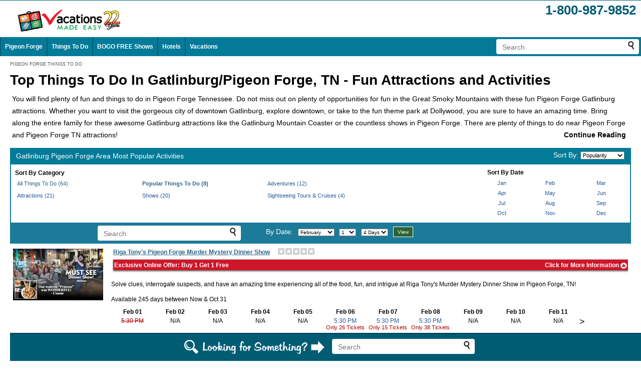

--- FILE ---
content_type: text/html;charset=UTF-8
request_url: https://www.vacationsmadeeasy.com/GatlinburgPigeonForgeAreaTN/activity/?book&subListingID=1523426&date=6-18-2023&time=16:00
body_size: 34126
content:
<!DOCTYPE html>



<html class="no-js" lang="en">

<head>
	
	
	
	<meta http-equiv="X-UA-Compatible" content="IE=EDGE" /> 
	
	
	
	

<meta name="viewport" content="width=device-width, initial-scale=1">


	
	
	
	<link rel="icon" href="/images/favicon.ico" type="image/x-icon" />
	<link rel="shortcut icon" href="/images/favicon.ico" type="image/x-icon" />
	
	
	
	
	
	
	
	
	
	
	
	
	
	
<title>64  Top Things To Do In Gatlinburg/Pigeon Forge, TN - Fun Attractions and Activities 2026</title><meta name="description" content="Top 64 Gatlinburg Pigeon Forge Area Most Popular Activities 2026: Things To Do in Pigeon Forge and Gatlinburg TN. From shows to attractions; the Smoky Mountains are full of things to do for you and your family for an unforgettable vacation." /><meta name="keywords" content=" Activities, Gatlinburg, Pigeon Forge, Tennessee, Theme Parks, Dollywood, Splash Country, Shows, Country Tonite, River, Mountain, Tours, Attractions, Vacation Package, Smokies, Dixie Stampede, Tour, Museum, Big Pigeon River, Smoky Mountains" /><link rel="canonical" href="https://www.vacationsmadeeasy.com/GatlinburgPigeonForgeAreaTN/activity/">
<link rel="alternate" media="only screen and (max-width: 700px)" href="https://www.vacationsmadeeasy.com/GatlinburgPigeonForgeAreaTN/activity/?mobr=1">
<meta http-equiv="Referrer-Policy" content="no-referrer, strict-origin-when-cross-origin" />



<style>
.accordion {
	/* background-color: #eee; */
	background-color: white;
	cursor: pointer;
	padding: 4px;
	width: 100%;
	border: none;
	text-align: left;
	outline: none;
	transition: 0.4s;
}

.active, .accordion:hover {
	/* background-color: #ccc; */
}

.accordion:after {
	content: 'Continue Reading';
	font-weight: bold;
	float: right;
	margin-left: 5px;
	margin-top: 0;
}

.active:after {
	content: "Close";
}

.panel {
	padding: 0 4px;
	background-color: white;
	max-height: 0;
	overflow: hidden;
	transition: max-height 0.2s ease-out;
}
</style>


<style>

	.miniSch_5 {
		display:none;
	}
	@media only screen and (min-width: 720px) {
		.miniSch_5 {
			display:table-cell;
		}
	}
	
	.miniSch_6 {
		display:none;
	}
	@media only screen and (min-width: 805px) {
		.miniSch_6 {
			display:table-cell;
		}
	}
	
	.miniSch_7 {
		display:none;
	}
	@media only screen and (min-width: 890px) {
		.miniSch_7 {
			display:table-cell;
		}
	}
	
	.miniSch_8 {
		display:none;
	}
	@media only screen and (min-width: 975px) {
		.miniSch_8 {
			display:table-cell;
		}
	}
	
	.miniSch_9 {
		display:none;
	}
	@media only screen and (min-width: 1060px) {
		.miniSch_9 {
			display:table-cell;
		}
	}
	
	.miniSch_10 {
		display:none;
	}
	@media only screen and (min-width: 1145px) {
		.miniSch_10 {
			display:table-cell;
		}
	}
	
	.miniSch_11 {
		display:none;
	}
	@media only screen and (min-width: 1230px) {
		.miniSch_11 {
			display:table-cell;
		}
	}
	
	.miniSch_12 {
		display:none;
	}
	@media only screen and (min-width: 1315px) {
		.miniSch_12 {
			display:table-cell;
		}
	}
	
	.miniSch_13 {
		display:none;
	}
	@media only screen and (min-width: 1400px) {
		.miniSch_13 {
			display:table-cell;
		}
	}
	
	.miniSch_14 {
		display:none;
	}
	@media only screen and (min-width: 1485px) {
		.miniSch_14 {
			display:table-cell;
		}
	}
	
	.miniSch_15 {
		display:none;
	}
	@media only screen and (min-width: 1570px) {
		.miniSch_15 {
			display:table-cell;
		}
	}
	
	.miniSch_16 {
		display:none;
	}
	@media only screen and (min-width: 1655px) {
		.miniSch_16 {
			display:table-cell;
		}
	}
	
	.miniSch_17 {
		display:none;
	}
	@media only screen and (min-width: 1740px) {
		.miniSch_17 {
			display:table-cell;
		}
	}
	
	.miniSch_18 {
		display:none;
	}
	@media only screen and (min-width: 1825px) {
		.miniSch_18 {
			display:table-cell;
		}
	}
	
	.miniSch_19 {
		display:none;
	}
	@media only screen and (min-width: 1910px) {
		.miniSch_19 {
			display:table-cell;
		}
	}
	
	.miniSch_20 {
		display:none;
	}
	@media only screen and (min-width: 1995px) {
		.miniSch_20 {
			display:table-cell;
		}
	}
	
	.miniSch_21 {
		display:none;
	}
	@media only screen and (min-width: 2080px) {
		.miniSch_21 {
			display:table-cell;
		}
	}
	
	.miniSch_22 {
		display:none;
	}
	@media only screen and (min-width: 2165px) {
		.miniSch_22 {
			display:table-cell;
		}
	}
	
	.miniSch_23 {
		display:none;
	}
	@media only screen and (min-width: 2250px) {
		.miniSch_23 {
			display:table-cell;
		}
	}
	
	.miniSch_24 {
		display:none;
	}
	@media only screen and (min-width: 2335px) {
		.miniSch_24 {
			display:table-cell;
		}
	}
	
	.miniSch_25 {
		display:none;
	}
	@media only screen and (min-width: 2420px) {
		.miniSch_25 {
			display:table-cell;
		}
	}
	
	.miniSch_26 {
		display:none;
	}
	@media only screen and (min-width: 2505px) {
		.miniSch_26 {
			display:table-cell;
		}
	}
	
	.miniSch_27 {
		display:none;
	}
	@media only screen and (min-width: 2590px) {
		.miniSch_27 {
			display:table-cell;
		}
	}
	
	.miniSch_28 {
		display:none;
	}
	@media only screen and (min-width: 2675px) {
		.miniSch_28 {
			display:table-cell;
		}
	}
	
	.miniSch_29 {
		display:none;
	}
	@media only screen and (min-width: 2760px) {
		.miniSch_29 {
			display:table-cell;
		}
	}
	
	.miniSch_30 {
		display:none;
	}
	@media only screen and (min-width: 2845px) {
		.miniSch_30 {
			display:table-cell;
		}
	}
	
</style>


<style>

	.miniSch_5 {
		display:none;
	}
	@media only screen and (min-width: 720px) {
		.miniSch_5 {
			display:table-cell;
		}
	}
	
	.miniSch_6 {
		display:none;
	}
	@media only screen and (min-width: 805px) {
		.miniSch_6 {
			display:table-cell;
		}
	}
	
	.miniSch_7 {
		display:none;
	}
	@media only screen and (min-width: 890px) {
		.miniSch_7 {
			display:table-cell;
		}
	}
	
	.miniSch_8 {
		display:none;
	}
	@media only screen and (min-width: 975px) {
		.miniSch_8 {
			display:table-cell;
		}
	}
	
	.miniSch_9 {
		display:none;
	}
	@media only screen and (min-width: 1060px) {
		.miniSch_9 {
			display:table-cell;
		}
	}
	
	.miniSch_10 {
		display:none;
	}
	@media only screen and (min-width: 1145px) {
		.miniSch_10 {
			display:table-cell;
		}
	}
	
	.miniSch_11 {
		display:none;
	}
	@media only screen and (min-width: 1230px) {
		.miniSch_11 {
			display:table-cell;
		}
	}
	
	.miniSch_12 {
		display:none;
	}
	@media only screen and (min-width: 1315px) {
		.miniSch_12 {
			display:table-cell;
		}
	}
	
	.miniSch_13 {
		display:none;
	}
	@media only screen and (min-width: 1400px) {
		.miniSch_13 {
			display:table-cell;
		}
	}
	
	.miniSch_14 {
		display:none;
	}
	@media only screen and (min-width: 1485px) {
		.miniSch_14 {
			display:table-cell;
		}
	}
	
	.miniSch_15 {
		display:none;
	}
	@media only screen and (min-width: 1570px) {
		.miniSch_15 {
			display:table-cell;
		}
	}
	
	.miniSch_16 {
		display:none;
	}
	@media only screen and (min-width: 1655px) {
		.miniSch_16 {
			display:table-cell;
		}
	}
	
	.miniSch_17 {
		display:none;
	}
	@media only screen and (min-width: 1740px) {
		.miniSch_17 {
			display:table-cell;
		}
	}
	
	.miniSch_18 {
		display:none;
	}
	@media only screen and (min-width: 1825px) {
		.miniSch_18 {
			display:table-cell;
		}
	}
	
	.miniSch_19 {
		display:none;
	}
	@media only screen and (min-width: 1910px) {
		.miniSch_19 {
			display:table-cell;
		}
	}
	
	.miniSch_20 {
		display:none;
	}
	@media only screen and (min-width: 1995px) {
		.miniSch_20 {
			display:table-cell;
		}
	}
	
	.miniSch_21 {
		display:none;
	}
	@media only screen and (min-width: 2080px) {
		.miniSch_21 {
			display:table-cell;
		}
	}
	
	.miniSch_22 {
		display:none;
	}
	@media only screen and (min-width: 2165px) {
		.miniSch_22 {
			display:table-cell;
		}
	}
	
	.miniSch_23 {
		display:none;
	}
	@media only screen and (min-width: 2250px) {
		.miniSch_23 {
			display:table-cell;
		}
	}
	
	.miniSch_24 {
		display:none;
	}
	@media only screen and (min-width: 2335px) {
		.miniSch_24 {
			display:table-cell;
		}
	}
	
	.miniSch_25 {
		display:none;
	}
	@media only screen and (min-width: 2420px) {
		.miniSch_25 {
			display:table-cell;
		}
	}
	
	.miniSch_26 {
		display:none;
	}
	@media only screen and (min-width: 2505px) {
		.miniSch_26 {
			display:table-cell;
		}
	}
	
	.miniSch_27 {
		display:none;
	}
	@media only screen and (min-width: 2590px) {
		.miniSch_27 {
			display:table-cell;
		}
	}
	
	.miniSch_28 {
		display:none;
	}
	@media only screen and (min-width: 2675px) {
		.miniSch_28 {
			display:table-cell;
		}
	}
	
	.miniSch_29 {
		display:none;
	}
	@media only screen and (min-width: 2760px) {
		.miniSch_29 {
			display:table-cell;
		}
	}
	
	.miniSch_30 {
		display:none;
	}
	@media only screen and (min-width: 2845px) {
		.miniSch_30 {
			display:table-cell;
		}
	}
	
</style>


<style>

	.miniSch_5 {
		display:none;
	}
	@media only screen and (min-width: 720px) {
		.miniSch_5 {
			display:table-cell;
		}
	}
	
	.miniSch_6 {
		display:none;
	}
	@media only screen and (min-width: 805px) {
		.miniSch_6 {
			display:table-cell;
		}
	}
	
	.miniSch_7 {
		display:none;
	}
	@media only screen and (min-width: 890px) {
		.miniSch_7 {
			display:table-cell;
		}
	}
	
	.miniSch_8 {
		display:none;
	}
	@media only screen and (min-width: 975px) {
		.miniSch_8 {
			display:table-cell;
		}
	}
	
	.miniSch_9 {
		display:none;
	}
	@media only screen and (min-width: 1060px) {
		.miniSch_9 {
			display:table-cell;
		}
	}
	
	.miniSch_10 {
		display:none;
	}
	@media only screen and (min-width: 1145px) {
		.miniSch_10 {
			display:table-cell;
		}
	}
	
	.miniSch_11 {
		display:none;
	}
	@media only screen and (min-width: 1230px) {
		.miniSch_11 {
			display:table-cell;
		}
	}
	
	.miniSch_12 {
		display:none;
	}
	@media only screen and (min-width: 1315px) {
		.miniSch_12 {
			display:table-cell;
		}
	}
	
	.miniSch_13 {
		display:none;
	}
	@media only screen and (min-width: 1400px) {
		.miniSch_13 {
			display:table-cell;
		}
	}
	
	.miniSch_14 {
		display:none;
	}
	@media only screen and (min-width: 1485px) {
		.miniSch_14 {
			display:table-cell;
		}
	}
	
	.miniSch_15 {
		display:none;
	}
	@media only screen and (min-width: 1570px) {
		.miniSch_15 {
			display:table-cell;
		}
	}
	
	.miniSch_16 {
		display:none;
	}
	@media only screen and (min-width: 1655px) {
		.miniSch_16 {
			display:table-cell;
		}
	}
	
	.miniSch_17 {
		display:none;
	}
	@media only screen and (min-width: 1740px) {
		.miniSch_17 {
			display:table-cell;
		}
	}
	
	.miniSch_18 {
		display:none;
	}
	@media only screen and (min-width: 1825px) {
		.miniSch_18 {
			display:table-cell;
		}
	}
	
	.miniSch_19 {
		display:none;
	}
	@media only screen and (min-width: 1910px) {
		.miniSch_19 {
			display:table-cell;
		}
	}
	
	.miniSch_20 {
		display:none;
	}
	@media only screen and (min-width: 1995px) {
		.miniSch_20 {
			display:table-cell;
		}
	}
	
	.miniSch_21 {
		display:none;
	}
	@media only screen and (min-width: 2080px) {
		.miniSch_21 {
			display:table-cell;
		}
	}
	
	.miniSch_22 {
		display:none;
	}
	@media only screen and (min-width: 2165px) {
		.miniSch_22 {
			display:table-cell;
		}
	}
	
	.miniSch_23 {
		display:none;
	}
	@media only screen and (min-width: 2250px) {
		.miniSch_23 {
			display:table-cell;
		}
	}
	
	.miniSch_24 {
		display:none;
	}
	@media only screen and (min-width: 2335px) {
		.miniSch_24 {
			display:table-cell;
		}
	}
	
	.miniSch_25 {
		display:none;
	}
	@media only screen and (min-width: 2420px) {
		.miniSch_25 {
			display:table-cell;
		}
	}
	
	.miniSch_26 {
		display:none;
	}
	@media only screen and (min-width: 2505px) {
		.miniSch_26 {
			display:table-cell;
		}
	}
	
	.miniSch_27 {
		display:none;
	}
	@media only screen and (min-width: 2590px) {
		.miniSch_27 {
			display:table-cell;
		}
	}
	
	.miniSch_28 {
		display:none;
	}
	@media only screen and (min-width: 2675px) {
		.miniSch_28 {
			display:table-cell;
		}
	}
	
	.miniSch_29 {
		display:none;
	}
	@media only screen and (min-width: 2760px) {
		.miniSch_29 {
			display:table-cell;
		}
	}
	
	.miniSch_30 {
		display:none;
	}
	@media only screen and (min-width: 2845px) {
		.miniSch_30 {
			display:table-cell;
		}
	}
	
</style>


<style>

	.miniSch_5 {
		display:none;
	}
	@media only screen and (min-width: 720px) {
		.miniSch_5 {
			display:table-cell;
		}
	}
	
	.miniSch_6 {
		display:none;
	}
	@media only screen and (min-width: 805px) {
		.miniSch_6 {
			display:table-cell;
		}
	}
	
	.miniSch_7 {
		display:none;
	}
	@media only screen and (min-width: 890px) {
		.miniSch_7 {
			display:table-cell;
		}
	}
	
	.miniSch_8 {
		display:none;
	}
	@media only screen and (min-width: 975px) {
		.miniSch_8 {
			display:table-cell;
		}
	}
	
	.miniSch_9 {
		display:none;
	}
	@media only screen and (min-width: 1060px) {
		.miniSch_9 {
			display:table-cell;
		}
	}
	
	.miniSch_10 {
		display:none;
	}
	@media only screen and (min-width: 1145px) {
		.miniSch_10 {
			display:table-cell;
		}
	}
	
	.miniSch_11 {
		display:none;
	}
	@media only screen and (min-width: 1230px) {
		.miniSch_11 {
			display:table-cell;
		}
	}
	
	.miniSch_12 {
		display:none;
	}
	@media only screen and (min-width: 1315px) {
		.miniSch_12 {
			display:table-cell;
		}
	}
	
	.miniSch_13 {
		display:none;
	}
	@media only screen and (min-width: 1400px) {
		.miniSch_13 {
			display:table-cell;
		}
	}
	
	.miniSch_14 {
		display:none;
	}
	@media only screen and (min-width: 1485px) {
		.miniSch_14 {
			display:table-cell;
		}
	}
	
	.miniSch_15 {
		display:none;
	}
	@media only screen and (min-width: 1570px) {
		.miniSch_15 {
			display:table-cell;
		}
	}
	
	.miniSch_16 {
		display:none;
	}
	@media only screen and (min-width: 1655px) {
		.miniSch_16 {
			display:table-cell;
		}
	}
	
	.miniSch_17 {
		display:none;
	}
	@media only screen and (min-width: 1740px) {
		.miniSch_17 {
			display:table-cell;
		}
	}
	
	.miniSch_18 {
		display:none;
	}
	@media only screen and (min-width: 1825px) {
		.miniSch_18 {
			display:table-cell;
		}
	}
	
	.miniSch_19 {
		display:none;
	}
	@media only screen and (min-width: 1910px) {
		.miniSch_19 {
			display:table-cell;
		}
	}
	
	.miniSch_20 {
		display:none;
	}
	@media only screen and (min-width: 1995px) {
		.miniSch_20 {
			display:table-cell;
		}
	}
	
	.miniSch_21 {
		display:none;
	}
	@media only screen and (min-width: 2080px) {
		.miniSch_21 {
			display:table-cell;
		}
	}
	
	.miniSch_22 {
		display:none;
	}
	@media only screen and (min-width: 2165px) {
		.miniSch_22 {
			display:table-cell;
		}
	}
	
	.miniSch_23 {
		display:none;
	}
	@media only screen and (min-width: 2250px) {
		.miniSch_23 {
			display:table-cell;
		}
	}
	
	.miniSch_24 {
		display:none;
	}
	@media only screen and (min-width: 2335px) {
		.miniSch_24 {
			display:table-cell;
		}
	}
	
	.miniSch_25 {
		display:none;
	}
	@media only screen and (min-width: 2420px) {
		.miniSch_25 {
			display:table-cell;
		}
	}
	
	.miniSch_26 {
		display:none;
	}
	@media only screen and (min-width: 2505px) {
		.miniSch_26 {
			display:table-cell;
		}
	}
	
	.miniSch_27 {
		display:none;
	}
	@media only screen and (min-width: 2590px) {
		.miniSch_27 {
			display:table-cell;
		}
	}
	
	.miniSch_28 {
		display:none;
	}
	@media only screen and (min-width: 2675px) {
		.miniSch_28 {
			display:table-cell;
		}
	}
	
	.miniSch_29 {
		display:none;
	}
	@media only screen and (min-width: 2760px) {
		.miniSch_29 {
			display:table-cell;
		}
	}
	
	.miniSch_30 {
		display:none;
	}
	@media only screen and (min-width: 2845px) {
		.miniSch_30 {
			display:table-cell;
		}
	}
	
</style>


<style>

	.miniSch_5 {
		display:none;
	}
	@media only screen and (min-width: 720px) {
		.miniSch_5 {
			display:table-cell;
		}
	}
	
	.miniSch_6 {
		display:none;
	}
	@media only screen and (min-width: 805px) {
		.miniSch_6 {
			display:table-cell;
		}
	}
	
	.miniSch_7 {
		display:none;
	}
	@media only screen and (min-width: 890px) {
		.miniSch_7 {
			display:table-cell;
		}
	}
	
	.miniSch_8 {
		display:none;
	}
	@media only screen and (min-width: 975px) {
		.miniSch_8 {
			display:table-cell;
		}
	}
	
	.miniSch_9 {
		display:none;
	}
	@media only screen and (min-width: 1060px) {
		.miniSch_9 {
			display:table-cell;
		}
	}
	
	.miniSch_10 {
		display:none;
	}
	@media only screen and (min-width: 1145px) {
		.miniSch_10 {
			display:table-cell;
		}
	}
	
	.miniSch_11 {
		display:none;
	}
	@media only screen and (min-width: 1230px) {
		.miniSch_11 {
			display:table-cell;
		}
	}
	
	.miniSch_12 {
		display:none;
	}
	@media only screen and (min-width: 1315px) {
		.miniSch_12 {
			display:table-cell;
		}
	}
	
	.miniSch_13 {
		display:none;
	}
	@media only screen and (min-width: 1400px) {
		.miniSch_13 {
			display:table-cell;
		}
	}
	
	.miniSch_14 {
		display:none;
	}
	@media only screen and (min-width: 1485px) {
		.miniSch_14 {
			display:table-cell;
		}
	}
	
	.miniSch_15 {
		display:none;
	}
	@media only screen and (min-width: 1570px) {
		.miniSch_15 {
			display:table-cell;
		}
	}
	
	.miniSch_16 {
		display:none;
	}
	@media only screen and (min-width: 1655px) {
		.miniSch_16 {
			display:table-cell;
		}
	}
	
	.miniSch_17 {
		display:none;
	}
	@media only screen and (min-width: 1740px) {
		.miniSch_17 {
			display:table-cell;
		}
	}
	
	.miniSch_18 {
		display:none;
	}
	@media only screen and (min-width: 1825px) {
		.miniSch_18 {
			display:table-cell;
		}
	}
	
	.miniSch_19 {
		display:none;
	}
	@media only screen and (min-width: 1910px) {
		.miniSch_19 {
			display:table-cell;
		}
	}
	
	.miniSch_20 {
		display:none;
	}
	@media only screen and (min-width: 1995px) {
		.miniSch_20 {
			display:table-cell;
		}
	}
	
	.miniSch_21 {
		display:none;
	}
	@media only screen and (min-width: 2080px) {
		.miniSch_21 {
			display:table-cell;
		}
	}
	
	.miniSch_22 {
		display:none;
	}
	@media only screen and (min-width: 2165px) {
		.miniSch_22 {
			display:table-cell;
		}
	}
	
	.miniSch_23 {
		display:none;
	}
	@media only screen and (min-width: 2250px) {
		.miniSch_23 {
			display:table-cell;
		}
	}
	
	.miniSch_24 {
		display:none;
	}
	@media only screen and (min-width: 2335px) {
		.miniSch_24 {
			display:table-cell;
		}
	}
	
	.miniSch_25 {
		display:none;
	}
	@media only screen and (min-width: 2420px) {
		.miniSch_25 {
			display:table-cell;
		}
	}
	
	.miniSch_26 {
		display:none;
	}
	@media only screen and (min-width: 2505px) {
		.miniSch_26 {
			display:table-cell;
		}
	}
	
	.miniSch_27 {
		display:none;
	}
	@media only screen and (min-width: 2590px) {
		.miniSch_27 {
			display:table-cell;
		}
	}
	
	.miniSch_28 {
		display:none;
	}
	@media only screen and (min-width: 2675px) {
		.miniSch_28 {
			display:table-cell;
		}
	}
	
	.miniSch_29 {
		display:none;
	}
	@media only screen and (min-width: 2760px) {
		.miniSch_29 {
			display:table-cell;
		}
	}
	
	.miniSch_30 {
		display:none;
	}
	@media only screen and (min-width: 2845px) {
		.miniSch_30 {
			display:table-cell;
		}
	}
	
</style>


<style>

	.miniSch_5 {
		display:none;
	}
	@media only screen and (min-width: 720px) {
		.miniSch_5 {
			display:table-cell;
		}
	}
	
	.miniSch_6 {
		display:none;
	}
	@media only screen and (min-width: 805px) {
		.miniSch_6 {
			display:table-cell;
		}
	}
	
	.miniSch_7 {
		display:none;
	}
	@media only screen and (min-width: 890px) {
		.miniSch_7 {
			display:table-cell;
		}
	}
	
	.miniSch_8 {
		display:none;
	}
	@media only screen and (min-width: 975px) {
		.miniSch_8 {
			display:table-cell;
		}
	}
	
	.miniSch_9 {
		display:none;
	}
	@media only screen and (min-width: 1060px) {
		.miniSch_9 {
			display:table-cell;
		}
	}
	
	.miniSch_10 {
		display:none;
	}
	@media only screen and (min-width: 1145px) {
		.miniSch_10 {
			display:table-cell;
		}
	}
	
	.miniSch_11 {
		display:none;
	}
	@media only screen and (min-width: 1230px) {
		.miniSch_11 {
			display:table-cell;
		}
	}
	
	.miniSch_12 {
		display:none;
	}
	@media only screen and (min-width: 1315px) {
		.miniSch_12 {
			display:table-cell;
		}
	}
	
	.miniSch_13 {
		display:none;
	}
	@media only screen and (min-width: 1400px) {
		.miniSch_13 {
			display:table-cell;
		}
	}
	
	.miniSch_14 {
		display:none;
	}
	@media only screen and (min-width: 1485px) {
		.miniSch_14 {
			display:table-cell;
		}
	}
	
	.miniSch_15 {
		display:none;
	}
	@media only screen and (min-width: 1570px) {
		.miniSch_15 {
			display:table-cell;
		}
	}
	
	.miniSch_16 {
		display:none;
	}
	@media only screen and (min-width: 1655px) {
		.miniSch_16 {
			display:table-cell;
		}
	}
	
	.miniSch_17 {
		display:none;
	}
	@media only screen and (min-width: 1740px) {
		.miniSch_17 {
			display:table-cell;
		}
	}
	
	.miniSch_18 {
		display:none;
	}
	@media only screen and (min-width: 1825px) {
		.miniSch_18 {
			display:table-cell;
		}
	}
	
	.miniSch_19 {
		display:none;
	}
	@media only screen and (min-width: 1910px) {
		.miniSch_19 {
			display:table-cell;
		}
	}
	
	.miniSch_20 {
		display:none;
	}
	@media only screen and (min-width: 1995px) {
		.miniSch_20 {
			display:table-cell;
		}
	}
	
	.miniSch_21 {
		display:none;
	}
	@media only screen and (min-width: 2080px) {
		.miniSch_21 {
			display:table-cell;
		}
	}
	
	.miniSch_22 {
		display:none;
	}
	@media only screen and (min-width: 2165px) {
		.miniSch_22 {
			display:table-cell;
		}
	}
	
	.miniSch_23 {
		display:none;
	}
	@media only screen and (min-width: 2250px) {
		.miniSch_23 {
			display:table-cell;
		}
	}
	
	.miniSch_24 {
		display:none;
	}
	@media only screen and (min-width: 2335px) {
		.miniSch_24 {
			display:table-cell;
		}
	}
	
	.miniSch_25 {
		display:none;
	}
	@media only screen and (min-width: 2420px) {
		.miniSch_25 {
			display:table-cell;
		}
	}
	
	.miniSch_26 {
		display:none;
	}
	@media only screen and (min-width: 2505px) {
		.miniSch_26 {
			display:table-cell;
		}
	}
	
	.miniSch_27 {
		display:none;
	}
	@media only screen and (min-width: 2590px) {
		.miniSch_27 {
			display:table-cell;
		}
	}
	
	.miniSch_28 {
		display:none;
	}
	@media only screen and (min-width: 2675px) {
		.miniSch_28 {
			display:table-cell;
		}
	}
	
	.miniSch_29 {
		display:none;
	}
	@media only screen and (min-width: 2760px) {
		.miniSch_29 {
			display:table-cell;
		}
	}
	
	.miniSch_30 {
		display:none;
	}
	@media only screen and (min-width: 2845px) {
		.miniSch_30 {
			display:table-cell;
		}
	}
	
</style>


<style>

	.miniSch_5 {
		display:none;
	}
	@media only screen and (min-width: 720px) {
		.miniSch_5 {
			display:table-cell;
		}
	}
	
	.miniSch_6 {
		display:none;
	}
	@media only screen and (min-width: 805px) {
		.miniSch_6 {
			display:table-cell;
		}
	}
	
	.miniSch_7 {
		display:none;
	}
	@media only screen and (min-width: 890px) {
		.miniSch_7 {
			display:table-cell;
		}
	}
	
	.miniSch_8 {
		display:none;
	}
	@media only screen and (min-width: 975px) {
		.miniSch_8 {
			display:table-cell;
		}
	}
	
	.miniSch_9 {
		display:none;
	}
	@media only screen and (min-width: 1060px) {
		.miniSch_9 {
			display:table-cell;
		}
	}
	
	.miniSch_10 {
		display:none;
	}
	@media only screen and (min-width: 1145px) {
		.miniSch_10 {
			display:table-cell;
		}
	}
	
	.miniSch_11 {
		display:none;
	}
	@media only screen and (min-width: 1230px) {
		.miniSch_11 {
			display:table-cell;
		}
	}
	
	.miniSch_12 {
		display:none;
	}
	@media only screen and (min-width: 1315px) {
		.miniSch_12 {
			display:table-cell;
		}
	}
	
	.miniSch_13 {
		display:none;
	}
	@media only screen and (min-width: 1400px) {
		.miniSch_13 {
			display:table-cell;
		}
	}
	
	.miniSch_14 {
		display:none;
	}
	@media only screen and (min-width: 1485px) {
		.miniSch_14 {
			display:table-cell;
		}
	}
	
	.miniSch_15 {
		display:none;
	}
	@media only screen and (min-width: 1570px) {
		.miniSch_15 {
			display:table-cell;
		}
	}
	
	.miniSch_16 {
		display:none;
	}
	@media only screen and (min-width: 1655px) {
		.miniSch_16 {
			display:table-cell;
		}
	}
	
	.miniSch_17 {
		display:none;
	}
	@media only screen and (min-width: 1740px) {
		.miniSch_17 {
			display:table-cell;
		}
	}
	
	.miniSch_18 {
		display:none;
	}
	@media only screen and (min-width: 1825px) {
		.miniSch_18 {
			display:table-cell;
		}
	}
	
	.miniSch_19 {
		display:none;
	}
	@media only screen and (min-width: 1910px) {
		.miniSch_19 {
			display:table-cell;
		}
	}
	
	.miniSch_20 {
		display:none;
	}
	@media only screen and (min-width: 1995px) {
		.miniSch_20 {
			display:table-cell;
		}
	}
	
	.miniSch_21 {
		display:none;
	}
	@media only screen and (min-width: 2080px) {
		.miniSch_21 {
			display:table-cell;
		}
	}
	
	.miniSch_22 {
		display:none;
	}
	@media only screen and (min-width: 2165px) {
		.miniSch_22 {
			display:table-cell;
		}
	}
	
	.miniSch_23 {
		display:none;
	}
	@media only screen and (min-width: 2250px) {
		.miniSch_23 {
			display:table-cell;
		}
	}
	
	.miniSch_24 {
		display:none;
	}
	@media only screen and (min-width: 2335px) {
		.miniSch_24 {
			display:table-cell;
		}
	}
	
	.miniSch_25 {
		display:none;
	}
	@media only screen and (min-width: 2420px) {
		.miniSch_25 {
			display:table-cell;
		}
	}
	
	.miniSch_26 {
		display:none;
	}
	@media only screen and (min-width: 2505px) {
		.miniSch_26 {
			display:table-cell;
		}
	}
	
	.miniSch_27 {
		display:none;
	}
	@media only screen and (min-width: 2590px) {
		.miniSch_27 {
			display:table-cell;
		}
	}
	
	.miniSch_28 {
		display:none;
	}
	@media only screen and (min-width: 2675px) {
		.miniSch_28 {
			display:table-cell;
		}
	}
	
	.miniSch_29 {
		display:none;
	}
	@media only screen and (min-width: 2760px) {
		.miniSch_29 {
			display:table-cell;
		}
	}
	
	.miniSch_30 {
		display:none;
	}
	@media only screen and (min-width: 2845px) {
		.miniSch_30 {
			display:table-cell;
		}
	}
	
</style>


<style>

	.miniSch_5 {
		display:none;
	}
	@media only screen and (min-width: 720px) {
		.miniSch_5 {
			display:table-cell;
		}
	}
	
	.miniSch_6 {
		display:none;
	}
	@media only screen and (min-width: 805px) {
		.miniSch_6 {
			display:table-cell;
		}
	}
	
	.miniSch_7 {
		display:none;
	}
	@media only screen and (min-width: 890px) {
		.miniSch_7 {
			display:table-cell;
		}
	}
	
	.miniSch_8 {
		display:none;
	}
	@media only screen and (min-width: 975px) {
		.miniSch_8 {
			display:table-cell;
		}
	}
	
	.miniSch_9 {
		display:none;
	}
	@media only screen and (min-width: 1060px) {
		.miniSch_9 {
			display:table-cell;
		}
	}
	
	.miniSch_10 {
		display:none;
	}
	@media only screen and (min-width: 1145px) {
		.miniSch_10 {
			display:table-cell;
		}
	}
	
	.miniSch_11 {
		display:none;
	}
	@media only screen and (min-width: 1230px) {
		.miniSch_11 {
			display:table-cell;
		}
	}
	
	.miniSch_12 {
		display:none;
	}
	@media only screen and (min-width: 1315px) {
		.miniSch_12 {
			display:table-cell;
		}
	}
	
	.miniSch_13 {
		display:none;
	}
	@media only screen and (min-width: 1400px) {
		.miniSch_13 {
			display:table-cell;
		}
	}
	
	.miniSch_14 {
		display:none;
	}
	@media only screen and (min-width: 1485px) {
		.miniSch_14 {
			display:table-cell;
		}
	}
	
	.miniSch_15 {
		display:none;
	}
	@media only screen and (min-width: 1570px) {
		.miniSch_15 {
			display:table-cell;
		}
	}
	
	.miniSch_16 {
		display:none;
	}
	@media only screen and (min-width: 1655px) {
		.miniSch_16 {
			display:table-cell;
		}
	}
	
	.miniSch_17 {
		display:none;
	}
	@media only screen and (min-width: 1740px) {
		.miniSch_17 {
			display:table-cell;
		}
	}
	
	.miniSch_18 {
		display:none;
	}
	@media only screen and (min-width: 1825px) {
		.miniSch_18 {
			display:table-cell;
		}
	}
	
	.miniSch_19 {
		display:none;
	}
	@media only screen and (min-width: 1910px) {
		.miniSch_19 {
			display:table-cell;
		}
	}
	
	.miniSch_20 {
		display:none;
	}
	@media only screen and (min-width: 1995px) {
		.miniSch_20 {
			display:table-cell;
		}
	}
	
	.miniSch_21 {
		display:none;
	}
	@media only screen and (min-width: 2080px) {
		.miniSch_21 {
			display:table-cell;
		}
	}
	
	.miniSch_22 {
		display:none;
	}
	@media only screen and (min-width: 2165px) {
		.miniSch_22 {
			display:table-cell;
		}
	}
	
	.miniSch_23 {
		display:none;
	}
	@media only screen and (min-width: 2250px) {
		.miniSch_23 {
			display:table-cell;
		}
	}
	
	.miniSch_24 {
		display:none;
	}
	@media only screen and (min-width: 2335px) {
		.miniSch_24 {
			display:table-cell;
		}
	}
	
	.miniSch_25 {
		display:none;
	}
	@media only screen and (min-width: 2420px) {
		.miniSch_25 {
			display:table-cell;
		}
	}
	
	.miniSch_26 {
		display:none;
	}
	@media only screen and (min-width: 2505px) {
		.miniSch_26 {
			display:table-cell;
		}
	}
	
	.miniSch_27 {
		display:none;
	}
	@media only screen and (min-width: 2590px) {
		.miniSch_27 {
			display:table-cell;
		}
	}
	
	.miniSch_28 {
		display:none;
	}
	@media only screen and (min-width: 2675px) {
		.miniSch_28 {
			display:table-cell;
		}
	}
	
	.miniSch_29 {
		display:none;
	}
	@media only screen and (min-width: 2760px) {
		.miniSch_29 {
			display:table-cell;
		}
	}
	
	.miniSch_30 {
		display:none;
	}
	@media only screen and (min-width: 2845px) {
		.miniSch_30 {
			display:table-cell;
		}
	}
	
</style>


<style>

	.miniSch_5 {
		display:none;
	}
	@media only screen and (min-width: 720px) {
		.miniSch_5 {
			display:table-cell;
		}
	}
	
	.miniSch_6 {
		display:none;
	}
	@media only screen and (min-width: 805px) {
		.miniSch_6 {
			display:table-cell;
		}
	}
	
	.miniSch_7 {
		display:none;
	}
	@media only screen and (min-width: 890px) {
		.miniSch_7 {
			display:table-cell;
		}
	}
	
	.miniSch_8 {
		display:none;
	}
	@media only screen and (min-width: 975px) {
		.miniSch_8 {
			display:table-cell;
		}
	}
	
	.miniSch_9 {
		display:none;
	}
	@media only screen and (min-width: 1060px) {
		.miniSch_9 {
			display:table-cell;
		}
	}
	
	.miniSch_10 {
		display:none;
	}
	@media only screen and (min-width: 1145px) {
		.miniSch_10 {
			display:table-cell;
		}
	}
	
	.miniSch_11 {
		display:none;
	}
	@media only screen and (min-width: 1230px) {
		.miniSch_11 {
			display:table-cell;
		}
	}
	
	.miniSch_12 {
		display:none;
	}
	@media only screen and (min-width: 1315px) {
		.miniSch_12 {
			display:table-cell;
		}
	}
	
	.miniSch_13 {
		display:none;
	}
	@media only screen and (min-width: 1400px) {
		.miniSch_13 {
			display:table-cell;
		}
	}
	
	.miniSch_14 {
		display:none;
	}
	@media only screen and (min-width: 1485px) {
		.miniSch_14 {
			display:table-cell;
		}
	}
	
	.miniSch_15 {
		display:none;
	}
	@media only screen and (min-width: 1570px) {
		.miniSch_15 {
			display:table-cell;
		}
	}
	
	.miniSch_16 {
		display:none;
	}
	@media only screen and (min-width: 1655px) {
		.miniSch_16 {
			display:table-cell;
		}
	}
	
	.miniSch_17 {
		display:none;
	}
	@media only screen and (min-width: 1740px) {
		.miniSch_17 {
			display:table-cell;
		}
	}
	
	.miniSch_18 {
		display:none;
	}
	@media only screen and (min-width: 1825px) {
		.miniSch_18 {
			display:table-cell;
		}
	}
	
	.miniSch_19 {
		display:none;
	}
	@media only screen and (min-width: 1910px) {
		.miniSch_19 {
			display:table-cell;
		}
	}
	
	.miniSch_20 {
		display:none;
	}
	@media only screen and (min-width: 1995px) {
		.miniSch_20 {
			display:table-cell;
		}
	}
	
	.miniSch_21 {
		display:none;
	}
	@media only screen and (min-width: 2080px) {
		.miniSch_21 {
			display:table-cell;
		}
	}
	
	.miniSch_22 {
		display:none;
	}
	@media only screen and (min-width: 2165px) {
		.miniSch_22 {
			display:table-cell;
		}
	}
	
	.miniSch_23 {
		display:none;
	}
	@media only screen and (min-width: 2250px) {
		.miniSch_23 {
			display:table-cell;
		}
	}
	
	.miniSch_24 {
		display:none;
	}
	@media only screen and (min-width: 2335px) {
		.miniSch_24 {
			display:table-cell;
		}
	}
	
	.miniSch_25 {
		display:none;
	}
	@media only screen and (min-width: 2420px) {
		.miniSch_25 {
			display:table-cell;
		}
	}
	
	.miniSch_26 {
		display:none;
	}
	@media only screen and (min-width: 2505px) {
		.miniSch_26 {
			display:table-cell;
		}
	}
	
	.miniSch_27 {
		display:none;
	}
	@media only screen and (min-width: 2590px) {
		.miniSch_27 {
			display:table-cell;
		}
	}
	
	.miniSch_28 {
		display:none;
	}
	@media only screen and (min-width: 2675px) {
		.miniSch_28 {
			display:table-cell;
		}
	}
	
	.miniSch_29 {
		display:none;
	}
	@media only screen and (min-width: 2760px) {
		.miniSch_29 {
			display:table-cell;
		}
	}
	
	.miniSch_30 {
		display:none;
	}
	@media only screen and (min-width: 2845px) {
		.miniSch_30 {
			display:table-cell;
		}
	}
	
</style>


<style>

	.miniSch_5 {
		display:none;
	}
	@media only screen and (min-width: 720px) {
		.miniSch_5 {
			display:table-cell;
		}
	}
	
	.miniSch_6 {
		display:none;
	}
	@media only screen and (min-width: 805px) {
		.miniSch_6 {
			display:table-cell;
		}
	}
	
	.miniSch_7 {
		display:none;
	}
	@media only screen and (min-width: 890px) {
		.miniSch_7 {
			display:table-cell;
		}
	}
	
	.miniSch_8 {
		display:none;
	}
	@media only screen and (min-width: 975px) {
		.miniSch_8 {
			display:table-cell;
		}
	}
	
	.miniSch_9 {
		display:none;
	}
	@media only screen and (min-width: 1060px) {
		.miniSch_9 {
			display:table-cell;
		}
	}
	
	.miniSch_10 {
		display:none;
	}
	@media only screen and (min-width: 1145px) {
		.miniSch_10 {
			display:table-cell;
		}
	}
	
	.miniSch_11 {
		display:none;
	}
	@media only screen and (min-width: 1230px) {
		.miniSch_11 {
			display:table-cell;
		}
	}
	
	.miniSch_12 {
		display:none;
	}
	@media only screen and (min-width: 1315px) {
		.miniSch_12 {
			display:table-cell;
		}
	}
	
	.miniSch_13 {
		display:none;
	}
	@media only screen and (min-width: 1400px) {
		.miniSch_13 {
			display:table-cell;
		}
	}
	
	.miniSch_14 {
		display:none;
	}
	@media only screen and (min-width: 1485px) {
		.miniSch_14 {
			display:table-cell;
		}
	}
	
	.miniSch_15 {
		display:none;
	}
	@media only screen and (min-width: 1570px) {
		.miniSch_15 {
			display:table-cell;
		}
	}
	
	.miniSch_16 {
		display:none;
	}
	@media only screen and (min-width: 1655px) {
		.miniSch_16 {
			display:table-cell;
		}
	}
	
	.miniSch_17 {
		display:none;
	}
	@media only screen and (min-width: 1740px) {
		.miniSch_17 {
			display:table-cell;
		}
	}
	
	.miniSch_18 {
		display:none;
	}
	@media only screen and (min-width: 1825px) {
		.miniSch_18 {
			display:table-cell;
		}
	}
	
	.miniSch_19 {
		display:none;
	}
	@media only screen and (min-width: 1910px) {
		.miniSch_19 {
			display:table-cell;
		}
	}
	
	.miniSch_20 {
		display:none;
	}
	@media only screen and (min-width: 1995px) {
		.miniSch_20 {
			display:table-cell;
		}
	}
	
	.miniSch_21 {
		display:none;
	}
	@media only screen and (min-width: 2080px) {
		.miniSch_21 {
			display:table-cell;
		}
	}
	
	.miniSch_22 {
		display:none;
	}
	@media only screen and (min-width: 2165px) {
		.miniSch_22 {
			display:table-cell;
		}
	}
	
	.miniSch_23 {
		display:none;
	}
	@media only screen and (min-width: 2250px) {
		.miniSch_23 {
			display:table-cell;
		}
	}
	
	.miniSch_24 {
		display:none;
	}
	@media only screen and (min-width: 2335px) {
		.miniSch_24 {
			display:table-cell;
		}
	}
	
	.miniSch_25 {
		display:none;
	}
	@media only screen and (min-width: 2420px) {
		.miniSch_25 {
			display:table-cell;
		}
	}
	
	.miniSch_26 {
		display:none;
	}
	@media only screen and (min-width: 2505px) {
		.miniSch_26 {
			display:table-cell;
		}
	}
	
	.miniSch_27 {
		display:none;
	}
	@media only screen and (min-width: 2590px) {
		.miniSch_27 {
			display:table-cell;
		}
	}
	
	.miniSch_28 {
		display:none;
	}
	@media only screen and (min-width: 2675px) {
		.miniSch_28 {
			display:table-cell;
		}
	}
	
	.miniSch_29 {
		display:none;
	}
	@media only screen and (min-width: 2760px) {
		.miniSch_29 {
			display:table-cell;
		}
	}
	
	.miniSch_30 {
		display:none;
	}
	@media only screen and (min-width: 2845px) {
		.miniSch_30 {
			display:table-cell;
		}
	}
	
</style>


	<style>
		.searchContainer_header {
			float:right;
			margin:4px;
			background-color:white;
			border-radius: 4px;
			-moz-border-radius: 4px;
			-webkit-border-radius: 4px;
		}
		.searchContainer {
			margin:4px;
			background-color:white;
			border-radius: 4px;
			-moz-border-radius: 4px;
			-webkit-border-radius: 4px;
		}
		.searchForm {
			display:inline;
		}
		.searchField {
			width:250px;
			border:none;
			outline-width: 0;
			outline: none;
			margin: 0 0 2px 10px;
			font-size:14px;
		}
		.searchButton {
			margin:4px 10px 0 0;
		}
	</style>
	

		<style>
		.staticFooter {
			background: #005C73;
			text-align: center;
			position: fixed;
			width: 100%;
			bottom: 0;
			z-index:100000;
			border-top:2px solid #004052;
			/* box-shadow: 0px -5px 3px #A5A7AA; */
		}
		
		/* You will need to add a bottom padding to your body tag that is equal to (or great than) the height of your footer */
		body {
			padding-bottom: 105px;
		}
		
		</style>
		

		<style>
			.upperContent {
				padding-left:0;
			}
		</style>
		
<style>/* W3.CSS 4.15 December 2020 by Jan Egil and Borge Refsnes */
html{box-sizing:border-box}*,*:before,*:after{box-sizing:inherit}
/* Extract from normalize.css by Nicolas Gallagher and Jonathan Neal git.io/normalize */
html{-ms-text-size-adjust:100%;-webkit-text-size-adjust:100%}body{margin:0}
article,aside,details,figcaption,figure,footer,header,main,menu,nav,section{display:block}summary{display:list-item}
audio,canvas,progress,video{display:inline-block}progress{vertical-align:baseline}
audio:not([controls]){display:none;height:0}[hidden],template{display:none}
a{background-color:transparent}a:active,a:hover{outline-width:0}
abbr[title]{border-bottom:none;text-decoration:underline;text-decoration:underline dotted}
b,strong{font-weight:bolder}dfn{font-style:italic}mark{background:#ff0;color:#000}
small{font-size:80%}sub,sup{font-size:75%;line-height:0;position:relative;vertical-align:baseline}
sub{bottom:-0.25em}sup{top:-0.5em}figure{margin:1em 40px}img{border-style:none}
code,kbd,pre,samp{font-family:monospace,monospace;font-size:1em}hr{box-sizing:content-box;height:0;overflow:visible}
button,input,select,textarea,optgroup{font:inherit;margin:0}optgroup{font-weight:bold}
button,input{overflow:visible}button,select{text-transform:none}
button,[type=button],[type=reset],[type=submit]{-webkit-appearance:button}
button::-moz-focus-inner,[type=button]::-moz-focus-inner,[type=reset]::-moz-focus-inner,[type=submit]::-moz-focus-inner{border-style:none;padding:0}
button:-moz-focusring,[type=button]:-moz-focusring,[type=reset]:-moz-focusring,[type=submit]:-moz-focusring{outline:1px dotted ButtonText}
fieldset{border:1px solid #c0c0c0;margin:0 2px;padding:.35em .625em .75em}
legend{color:inherit;display:table;max-width:100%;padding:0;white-space:normal}textarea{overflow:auto}
[type=checkbox],[type=radio]{padding:0}
[type=number]::-webkit-inner-spin-button,[type=number]::-webkit-outer-spin-button{height:auto}
[type=search]{-webkit-appearance:textfield;outline-offset:-2px}
[type=search]::-webkit-search-decoration{-webkit-appearance:none}
::-webkit-file-upload-button{-webkit-appearance:button;font:inherit}
/* End extract */
html,body{font-family:Verdana,sans-serif;font-size:15px;line-height:1.5}html{overflow-x:hidden}
h1{font-size:36px}h2{font-size:30px}h3{font-size:24px}h4{font-size:20px}h5{font-size:18px}h6{font-size:16px}
.w3-serif{font-family:serif}.w3-sans-serif{font-family:sans-serif}.w3-cursive{font-family:cursive}.w3-monospace{font-family:monospace}
h1,h2,h3,h4,h5,h6{font-family:"Segoe UI",Arial,sans-serif;font-weight:400;margin:10px 0}.w3-wide{letter-spacing:4px}
hr{border:0;border-top:1px solid #eee;margin:20px 0}
.w3-image{max-width:100%;height:auto}img{vertical-align:middle}a{color:inherit}
.w3-table,.w3-table-all{border-collapse:collapse;border-spacing:0;width:100%;display:table}.w3-table-all{border:1px solid #ccc}
.w3-bordered tr,.w3-table-all tr{border-bottom:1px solid #ddd}.w3-striped tbody tr:nth-child(even){background-color:#f1f1f1}
.w3-table-all tr:nth-child(odd){background-color:#fff}.w3-table-all tr:nth-child(even){background-color:#f1f1f1}
.w3-hoverable tbody tr:hover,.w3-ul.w3-hoverable li:hover{background-color:#ccc}.w3-centered tr th,.w3-centered tr td{text-align:center}
.w3-table td,.w3-table th,.w3-table-all td,.w3-table-all th{padding:8px 8px;display:table-cell;text-align:left;vertical-align:top}
.w3-table th:first-child,.w3-table td:first-child,.w3-table-all th:first-child,.w3-table-all td:first-child{padding-left:16px}
.w3-btn,.w3-button{border:none;display:inline-block;padding:8px 16px;vertical-align:middle;overflow:hidden;text-decoration:none;color:inherit;background-color:inherit;text-align:center;cursor:pointer;white-space:nowrap}
.w3-btn:hover{box-shadow:0 8px 16px 0 rgba(0,0,0,0.2),0 6px 20px 0 rgba(0,0,0,0.19)}
.w3-btn,.w3-button{-webkit-touch-callout:none;-webkit-user-select:none;-khtml-user-select:none;-moz-user-select:none;-ms-user-select:none;user-select:none}   
.w3-disabled,.w3-btn:disabled,.w3-button:disabled{cursor:not-allowed;opacity:0.3}.w3-disabled *,:disabled *{pointer-events:none}
.w3-btn.w3-disabled:hover,.w3-btn:disabled:hover{box-shadow:none}
.w3-badge,.w3-tag{background-color:#000;color:#fff;display:inline-block;padding-left:8px;padding-right:8px;text-align:center}.w3-badge{border-radius:50%}
.w3-ul{list-style-type:none;padding:0;margin:0}.w3-ul li{padding:8px 16px;border-bottom:1px solid #ddd}.w3-ul li:last-child{border-bottom:none}
.w3-tooltip,.w3-display-container{position:relative}.w3-tooltip .w3-text{display:none}.w3-tooltip:hover .w3-text{display:inline-block}
.w3-ripple:active{opacity:0.5}.w3-ripple{transition:opacity 0s}
.w3-input{padding:8px;display:block;border:none;border-bottom:1px solid #ccc;width:100%}
.w3-select{padding:9px 0;width:100%;border:none;border-bottom:1px solid #ccc}
.w3-dropdown-click,.w3-dropdown-hover{position:relative;display:inline-block;cursor:pointer}
.w3-dropdown-hover:hover .w3-dropdown-content{display:block}
.w3-dropdown-hover:first-child,.w3-dropdown-click:hover{background-color:#ccc;color:#000}
.w3-dropdown-hover:hover > .w3-button:first-child,.w3-dropdown-click:hover > .w3-button:first-child{background-color:#ccc;color:#000}
.w3-dropdown-content{cursor:auto;color:#000;background-color:#fff;display:none;position:absolute;min-width:160px;margin:0;padding:0;z-index:1}
.w3-check,.w3-radio{width:24px;height:24px;position:relative;top:6px}
.w3-sidebar{height:100%;width:200px;background-color:#fff;position:fixed!important;z-index:1;overflow:auto}
.w3-bar-block .w3-dropdown-hover,.w3-bar-block .w3-dropdown-click{width:100%}
.w3-bar-block .w3-dropdown-hover .w3-dropdown-content,.w3-bar-block .w3-dropdown-click .w3-dropdown-content{min-width:100%}
.w3-bar-block .w3-dropdown-hover .w3-button,.w3-bar-block .w3-dropdown-click .w3-button{width:100%;text-align:left;padding:8px 16px}
.w3-main,#main{transition:margin-left .4s}
.w3-modal{z-index:3;display:none;padding-top:100px;position:fixed;left:0;top:0;width:100%;height:100%;overflow:auto;background-color:rgb(0,0,0);background-color:rgba(0,0,0,0.4)}
.w3-modal-content{margin:auto;background-color:#fff;position:relative;padding:0;outline:0;width:600px}
.w3-bar{width:100%;overflow:hidden}.w3-center .w3-bar{display:inline-block;width:auto}
.w3-bar .w3-bar-item{padding:8px 16px;float:left;width:auto;border:none;display:block;outline:0}
.w3-bar .w3-dropdown-hover,.w3-bar .w3-dropdown-click{position:static;float:left}
.w3-bar .w3-button{white-space:normal}
.w3-bar-block .w3-bar-item{width:100%;display:block;padding:8px 16px;text-align:left;border:none;white-space:normal;float:none;outline:0}
.w3-bar-block.w3-center .w3-bar-item{text-align:center}.w3-block{display:block;width:100%}
.w3-responsive{display:block;overflow-x:auto}
.w3-container:after,.w3-container:before,.w3-panel:after,.w3-panel:before,.w3-row:after,.w3-row:before,.w3-row-padding:after,.w3-row-padding:before,
.w3-cell-row:before,.w3-cell-row:after,.w3-clear:after,.w3-clear:before,.w3-bar:before,.w3-bar:after{content:"";display:table;clear:both}
.w3-col,.w3-half,.w3-third,.w3-twothird,.w3-threequarter,.w3-quarter{float:left;width:100%}
.w3-col.s1{width:8.33333%}.w3-col.s2{width:16.66666%}.w3-col.s3{width:24.99999%}.w3-col.s4{width:33.33333%}
.w3-col.s5{width:41.66666%}.w3-col.s6{width:49.99999%}.w3-col.s7{width:58.33333%}.w3-col.s8{width:66.66666%}
.w3-col.s9{width:74.99999%}.w3-col.s10{width:83.33333%}.w3-col.s11{width:91.66666%}.w3-col.s12{width:99.99999%}
@media (min-width:601px){.w3-col.m1{width:8.33333%}.w3-col.m2{width:16.66666%}.w3-col.m3,.w3-quarter{width:24.99999%}.w3-col.m4,.w3-third{width:33.33333%}
.w3-col.m5{width:41.66666%}.w3-col.m6,.w3-half{width:49.99999%}.w3-col.m7{width:58.33333%}.w3-col.m8,.w3-twothird{width:66.66666%}
.w3-col.m9,.w3-threequarter{width:74.99999%}.w3-col.m10{width:83.33333%}.w3-col.m11{width:91.66666%}.w3-col.m12{width:99.99999%}}
@media (min-width:993px){.w3-col.l1{width:8.33333%}.w3-col.l2{width:16.66666%}.w3-col.l3{width:24.99999%}.w3-col.l4{width:33.33333%}
.w3-col.l5{width:41.66666%}.w3-col.l6{width:49.99999%}.w3-col.l7{width:58.33333%}.w3-col.l8{width:66.66666%}
.w3-col.l9{width:74.99999%}.w3-col.l10{width:83.33333%}.w3-col.l11{width:91.66666%}.w3-col.l12{width:99.99999%}}
.w3-rest{overflow:hidden}.w3-stretch{margin-left:-16px;margin-right:-16px}
.w3-content,.w3-auto{margin-left:auto;margin-right:auto}.w3-content{max-width:980px}.w3-auto{max-width:1140px}
.w3-cell-row{display:table;width:100%}.w3-cell{display:table-cell}
.w3-cell-top{vertical-align:top}.w3-cell-middle{vertical-align:middle}.w3-cell-bottom{vertical-align:bottom}
.w3-hide{display:none!important}.w3-show-block,.w3-show{display:block!important}.w3-show-inline-block{display:inline-block!important}
@media (max-width:1205px){.w3-auto{max-width:95%}}
@media (max-width:600px){.w3-modal-content{margin:0 10px;width:auto!important}.w3-modal{padding-top:30px}
.w3-dropdown-hover.w3-mobile .w3-dropdown-content,.w3-dropdown-click.w3-mobile .w3-dropdown-content{position:relative}	
.w3-hide-small{display:none!important}.w3-mobile{display:block;width:100%!important}.w3-bar-item.w3-mobile,.w3-dropdown-hover.w3-mobile,.w3-dropdown-click.w3-mobile{text-align:center}
.w3-dropdown-hover.w3-mobile,.w3-dropdown-hover.w3-mobile .w3-btn,.w3-dropdown-hover.w3-mobile .w3-button,.w3-dropdown-click.w3-mobile,.w3-dropdown-click.w3-mobile .w3-btn,.w3-dropdown-click.w3-mobile .w3-button{width:100%}}
@media (max-width:768px){.w3-modal-content{width:500px}.w3-modal{padding-top:50px}}
@media (min-width:993px){.w3-modal-content{width:900px}.w3-hide-large{display:none!important}.w3-sidebar.w3-collapse{display:block!important}}
@media (max-width:992px) and (min-width:601px){.w3-hide-medium{display:none!important}}
@media (max-width:992px){.w3-sidebar.w3-collapse{display:none}.w3-main{margin-left:0!important;margin-right:0!important}.w3-auto{max-width:100%}}
.w3-top,.w3-bottom{position:fixed;width:100%;z-index:1}.w3-top{top:0}.w3-bottom{bottom:0}
.w3-overlay{position:fixed;display:none;width:100%;height:100%;top:0;left:0;right:0;bottom:0;background-color:rgba(0,0,0,0.5);z-index:2}
.w3-display-topleft{position:absolute;left:0;top:0}.w3-display-topright{position:absolute;right:0;top:0}
.w3-display-bottomleft{position:absolute;left:0;bottom:0}.w3-display-bottomright{position:absolute;right:0;bottom:0}
.w3-display-middle{position:absolute;top:50%;left:50%;transform:translate(-50%,-50%);-ms-transform:translate(-50%,-50%)}
.w3-display-left{position:absolute;top:50%;left:0%;transform:translate(0%,-50%);-ms-transform:translate(-0%,-50%)}
.w3-display-right{position:absolute;top:50%;right:0%;transform:translate(0%,-50%);-ms-transform:translate(0%,-50%)}
.w3-display-topmiddle{position:absolute;left:50%;top:0;transform:translate(-50%,0%);-ms-transform:translate(-50%,0%)}
.w3-display-bottommiddle{position:absolute;left:50%;bottom:0;transform:translate(-50%,0%);-ms-transform:translate(-50%,0%)}
.w3-display-container:hover .w3-display-hover{display:block}.w3-display-container:hover span.w3-display-hover{display:inline-block}.w3-display-hover{display:none}
.w3-display-position{position:absolute}
.w3-circle{border-radius:50%}
.w3-round-small{border-radius:2px}.w3-round,.w3-round-medium{border-radius:4px}.w3-round-large{border-radius:8px}.w3-round-xlarge{border-radius:16px}.w3-round-xxlarge{border-radius:32px}
.w3-row-padding,.w3-row-padding>.w3-half,.w3-row-padding>.w3-third,.w3-row-padding>.w3-twothird,.w3-row-padding>.w3-threequarter,.w3-row-padding>.w3-quarter,.w3-row-padding>.w3-col{padding:0 8px}
.w3-container,.w3-panel{padding:0.01em 16px}.w3-panel{margin-top:16px;margin-bottom:16px}
.w3-code,.w3-codespan{font-family:Consolas,"courier new";font-size:16px}
.w3-code{width:auto;background-color:#fff;padding:8px 12px;border-left:4px solid #4CAF50;word-wrap:break-word}
.w3-codespan{color:crimson;background-color:#f1f1f1;padding-left:4px;padding-right:4px;font-size:110%}
.w3-card,.w3-card-2{box-shadow:0 2px 5px 0 rgba(0,0,0,0.16),0 2px 10px 0 rgba(0,0,0,0.12)}
.w3-card-4,.w3-hover-shadow:hover{box-shadow:0 4px 10px 0 rgba(0,0,0,0.2),0 4px 20px 0 rgba(0,0,0,0.19)}
.w3-spin{animation:w3-spin 2s infinite linear}@keyframes w3-spin{0%{transform:rotate(0deg)}100%{transform:rotate(359deg)}}
.w3-animate-fading{animation:fading 10s infinite}@keyframes fading{0%{opacity:0}50%{opacity:1}100%{opacity:0}}
.w3-animate-opacity{animation:opac 0.8s}@keyframes opac{from{opacity:0} to{opacity:1}}
.w3-animate-top{position:relative;animation:animatetop 0.4s}@keyframes animatetop{from{top:-300px;opacity:0} to{top:0;opacity:1}}
.w3-animate-left{position:relative;animation:animateleft 0.4s}@keyframes animateleft{from{left:-300px;opacity:0} to{left:0;opacity:1}}
.w3-animate-right{position:relative;animation:animateright 0.4s}@keyframes animateright{from{right:-300px;opacity:0} to{right:0;opacity:1}}
.w3-animate-bottom{position:relative;animation:animatebottom 0.4s}@keyframes animatebottom{from{bottom:-300px;opacity:0} to{bottom:0;opacity:1}}
.w3-animate-zoom {animation:animatezoom 0.6s}@keyframes animatezoom{from{transform:scale(0)} to{transform:scale(1)}}
.w3-animate-input{transition:width 0.4s ease-in-out}.w3-animate-input:focus{width:100%!important}
.w3-opacity,.w3-hover-opacity:hover{opacity:0.60}.w3-opacity-off,.w3-hover-opacity-off:hover{opacity:1}
.w3-opacity-max{opacity:0.25}.w3-opacity-min{opacity:0.75}
.w3-greyscale-max,.w3-grayscale-max,.w3-hover-greyscale:hover,.w3-hover-grayscale:hover{filter:grayscale(100%)}
.w3-greyscale,.w3-grayscale{filter:grayscale(75%)}.w3-greyscale-min,.w3-grayscale-min{filter:grayscale(50%)}
.w3-sepia{filter:sepia(75%)}.w3-sepia-max,.w3-hover-sepia:hover{filter:sepia(100%)}.w3-sepia-min{filter:sepia(50%)}
.w3-tiny{font-size:10px!important}.w3-small{font-size:12px!important}.w3-medium{font-size:15px!important}.w3-large{font-size:18px!important}
.w3-xlarge{font-size:24px!important}.w3-xxlarge{font-size:36px!important}.w3-xxxlarge{font-size:48px!important}.w3-jumbo{font-size:64px!important}
.w3-left-align{text-align:left!important}.w3-right-align{text-align:right!important}.w3-justify{text-align:justify!important}.w3-center{text-align:center!important}
.w3-border-0{border:0!important}.w3-border{border:1px solid #ccc!important}
.w3-border-top{border-top:1px solid #ccc!important}.w3-border-bottom{border-bottom:1px solid #ccc!important}
.w3-border-left{border-left:1px solid #ccc!important}.w3-border-right{border-right:1px solid #ccc!important}
.w3-topbar{border-top:6px solid #ccc!important}.w3-bottombar{border-bottom:6px solid #ccc!important}
.w3-leftbar{border-left:6px solid #ccc!important}.w3-rightbar{border-right:6px solid #ccc!important}
.w3-section,.w3-code{margin-top:16px!important;margin-bottom:16px!important}
.w3-margin{margin:16px!important}.w3-margin-top{margin-top:16px!important}.w3-margin-bottom{margin-bottom:16px!important}
.w3-margin-left{margin-left:16px!important}.w3-margin-right{margin-right:16px!important}
.w3-padding-small{padding:4px 8px!important}.w3-padding{padding:8px 16px!important}.w3-padding-large{padding:12px 24px!important}
.w3-padding-16{padding-top:16px!important;padding-bottom:16px!important}.w3-padding-24{padding-top:24px!important;padding-bottom:24px!important}
.w3-padding-32{padding-top:32px!important;padding-bottom:32px!important}.w3-padding-48{padding-top:48px!important;padding-bottom:48px!important}
.w3-padding-64{padding-top:64px!important;padding-bottom:64px!important}
.w3-padding-top-64{padding-top:64px!important}.w3-padding-top-48{padding-top:48px!important}
.w3-padding-top-32{padding-top:32px!important}.w3-padding-top-24{padding-top:24px!important}
.w3-left{float:left!important}.w3-right{float:right!important}
.w3-button:hover{color:#000!important;background-color:#ccc!important}
.w3-transparent,.w3-hover-none:hover{background-color:transparent!important}
.w3-hover-none:hover{box-shadow:none!important}
/* Colors */
.w3-amber,.w3-hover-amber:hover{color:#000!important;background-color:#ffc107!important}
.w3-aqua,.w3-hover-aqua:hover{color:#000!important;background-color:#00ffff!important}
.w3-blue,.w3-hover-blue:hover{color:#fff!important;background-color:#2196F3!important}
.w3-light-blue,.w3-hover-light-blue:hover{color:#000!important;background-color:#87CEEB!important}
.w3-brown,.w3-hover-brown:hover{color:#fff!important;background-color:#795548!important}
.w3-cyan,.w3-hover-cyan:hover{color:#000!important;background-color:#00bcd4!important}
.w3-blue-grey,.w3-hover-blue-grey:hover,.w3-blue-gray,.w3-hover-blue-gray:hover{color:#fff!important;background-color:#607d8b!important}
.w3-green,.w3-hover-green:hover{color:#fff!important;background-color:#4CAF50!important}
.w3-light-green,.w3-hover-light-green:hover{color:#000!important;background-color:#8bc34a!important}
.w3-indigo,.w3-hover-indigo:hover{color:#fff!important;background-color:#3f51b5!important}
.w3-khaki,.w3-hover-khaki:hover{color:#000!important;background-color:#f0e68c!important}
.w3-lime,.w3-hover-lime:hover{color:#000!important;background-color:#cddc39!important}
.w3-orange,.w3-hover-orange:hover{color:#000!important;background-color:#ff9800!important}
.w3-deep-orange,.w3-hover-deep-orange:hover{color:#fff!important;background-color:#ff5722!important}
.w3-pink,.w3-hover-pink:hover{color:#fff!important;background-color:#e91e63!important}
.w3-purple,.w3-hover-purple:hover{color:#fff!important;background-color:#9c27b0!important}
.w3-deep-purple,.w3-hover-deep-purple:hover{color:#fff!important;background-color:#673ab7!important}
.w3-red,.w3-hover-red:hover{color:#fff!important;background-color:#f44336!important}
.w3-sand,.w3-hover-sand:hover{color:#000!important;background-color:#fdf5e6!important}
.w3-teal,.w3-hover-teal:hover{color:#fff!important;background-color:#009688!important}
.w3-yellow,.w3-hover-yellow:hover{color:#000!important;background-color:#ffeb3b!important}
.w3-white,.w3-hover-white:hover{color:#000!important;background-color:#fff!important}
.w3-black,.w3-hover-black:hover{color:#fff!important;background-color:#000!important}
.w3-grey,.w3-hover-grey:hover,.w3-gray,.w3-hover-gray:hover{color:#000!important;background-color:#9e9e9e!important}
.w3-light-grey,.w3-hover-light-grey:hover,.w3-light-gray,.w3-hover-light-gray:hover{color:#000!important;background-color:#f1f1f1!important}
.w3-dark-grey,.w3-hover-dark-grey:hover,.w3-dark-gray,.w3-hover-dark-gray:hover{color:#fff!important;background-color:#616161!important}
.w3-pale-red,.w3-hover-pale-red:hover{color:#000!important;background-color:#ffdddd!important}
.w3-pale-green,.w3-hover-pale-green:hover{color:#000!important;background-color:#ddffdd!important}
.w3-pale-yellow,.w3-hover-pale-yellow:hover{color:#000!important;background-color:#ffffcc!important}
.w3-pale-blue,.w3-hover-pale-blue:hover{color:#000!important;background-color:#ddffff!important}
.w3-text-amber,.w3-hover-text-amber:hover{color:#ffc107!important}
.w3-text-aqua,.w3-hover-text-aqua:hover{color:#00ffff!important}
.w3-text-blue,.w3-hover-text-blue:hover{color:#2196F3!important}
.w3-text-light-blue,.w3-hover-text-light-blue:hover{color:#87CEEB!important}
.w3-text-brown,.w3-hover-text-brown:hover{color:#795548!important}
.w3-text-cyan,.w3-hover-text-cyan:hover{color:#00bcd4!important}
.w3-text-blue-grey,.w3-hover-text-blue-grey:hover,.w3-text-blue-gray,.w3-hover-text-blue-gray:hover{color:#607d8b!important}
.w3-text-green,.w3-hover-text-green:hover{color:#4CAF50!important}
.w3-text-light-green,.w3-hover-text-light-green:hover{color:#8bc34a!important}
.w3-text-indigo,.w3-hover-text-indigo:hover{color:#3f51b5!important}
.w3-text-khaki,.w3-hover-text-khaki:hover{color:#b4aa50!important}
.w3-text-lime,.w3-hover-text-lime:hover{color:#cddc39!important}
.w3-text-orange,.w3-hover-text-orange:hover{color:#ff9800!important}
.w3-text-deep-orange,.w3-hover-text-deep-orange:hover{color:#ff5722!important}
.w3-text-pink,.w3-hover-text-pink:hover{color:#e91e63!important}
.w3-text-purple,.w3-hover-text-purple:hover{color:#9c27b0!important}
.w3-text-deep-purple,.w3-hover-text-deep-purple:hover{color:#673ab7!important}
.w3-text-red,.w3-hover-text-red:hover{color:#f44336!important}
.w3-text-sand,.w3-hover-text-sand:hover{color:#fdf5e6!important}
.w3-text-teal,.w3-hover-text-teal:hover{color:#009688!important}
.w3-text-yellow,.w3-hover-text-yellow:hover{color:#d2be0e!important}
.w3-text-white,.w3-hover-text-white:hover{color:#fff!important}
.w3-text-black,.w3-hover-text-black:hover{color:#000!important}
.w3-text-grey,.w3-hover-text-grey:hover,.w3-text-gray,.w3-hover-text-gray:hover{color:#757575!important}
.w3-text-light-grey,.w3-hover-text-light-grey:hover,.w3-text-light-gray,.w3-hover-text-light-gray:hover{color:#f1f1f1!important}
.w3-text-dark-grey,.w3-hover-text-dark-grey:hover,.w3-text-dark-gray,.w3-hover-text-dark-gray:hover{color:#3a3a3a!important}
.w3-border-amber,.w3-hover-border-amber:hover{border-color:#ffc107!important}
.w3-border-aqua,.w3-hover-border-aqua:hover{border-color:#00ffff!important}
.w3-border-blue,.w3-hover-border-blue:hover{border-color:#2196F3!important}
.w3-border-light-blue,.w3-hover-border-light-blue:hover{border-color:#87CEEB!important}
.w3-border-brown,.w3-hover-border-brown:hover{border-color:#795548!important}
.w3-border-cyan,.w3-hover-border-cyan:hover{border-color:#00bcd4!important}
.w3-border-blue-grey,.w3-hover-border-blue-grey:hover,.w3-border-blue-gray,.w3-hover-border-blue-gray:hover{border-color:#607d8b!important}
.w3-border-green,.w3-hover-border-green:hover{border-color:#4CAF50!important}
.w3-border-light-green,.w3-hover-border-light-green:hover{border-color:#8bc34a!important}
.w3-border-indigo,.w3-hover-border-indigo:hover{border-color:#3f51b5!important}
.w3-border-khaki,.w3-hover-border-khaki:hover{border-color:#f0e68c!important}
.w3-border-lime,.w3-hover-border-lime:hover{border-color:#cddc39!important}
.w3-border-orange,.w3-hover-border-orange:hover{border-color:#ff9800!important}
.w3-border-deep-orange,.w3-hover-border-deep-orange:hover{border-color:#ff5722!important}
.w3-border-pink,.w3-hover-border-pink:hover{border-color:#e91e63!important}
.w3-border-purple,.w3-hover-border-purple:hover{border-color:#9c27b0!important}
.w3-border-deep-purple,.w3-hover-border-deep-purple:hover{border-color:#673ab7!important}
.w3-border-red,.w3-hover-border-red:hover{border-color:#f44336!important}
.w3-border-sand,.w3-hover-border-sand:hover{border-color:#fdf5e6!important}
.w3-border-teal,.w3-hover-border-teal:hover{border-color:#009688!important}
.w3-border-yellow,.w3-hover-border-yellow:hover{border-color:#ffeb3b!important}
.w3-border-white,.w3-hover-border-white:hover{border-color:#fff!important}
.w3-border-black,.w3-hover-border-black:hover{border-color:#000!important}
.w3-border-grey,.w3-hover-border-grey:hover,.w3-border-gray,.w3-hover-border-gray:hover{border-color:#9e9e9e!important}
.w3-border-light-grey,.w3-hover-border-light-grey:hover,.w3-border-light-gray,.w3-hover-border-light-gray:hover{border-color:#f1f1f1!important}
.w3-border-dark-grey,.w3-hover-border-dark-grey:hover,.w3-border-dark-gray,.w3-hover-border-dark-gray:hover{border-color:#616161!important}
.w3-border-pale-red,.w3-hover-border-pale-red:hover{border-color:#ffe7e7!important}.w3-border-pale-green,.w3-hover-border-pale-green:hover{border-color:#e7ffe7!important}
.w3-border-pale-yellow,.w3-hover-border-pale-yellow:hover{border-color:#ffffcc!important}.w3-border-pale-blue,.w3-hover-border-pale-blue:hover{border-color:#e7ffff!important}
</style>
<style>/* Generated by generateCSS UDF */

a {
color:#2c6486; 
text-decoration:none; 

}
a:hover {
text-decoration:underline; 

}
body {
height:100%; 
color:#000; 
background-color:#FFFFFF; 
font-size:11px; 
font-family:Verdana, Arial, Helvetica, sans-serif; 

}
caption {
text-align:left; 

}
fieldset {
border:0; 

}
h1 {
font-family:arial, sans-serif; 
font-size:18px; 
font-weight:bold; 
font-stretch:ultra-condensed; 
color:#000; 
padding:0px; 
margin:0px; 
text-decoration:none; 

}
h1.orange {
font-family:arial, sans-serif; 
font-size:18px; 
font-weight:bold; 
font-stretch:ultra-condensed; 
color:#F76E00; 
padding:0px; 
margin:0px; 
text-decoration:none; 

}
h2 {
font-size:100%; 
margin:2px; 

}
h3 {
font-size:100%; 
margin:2px; 

}
h4 {
font-size:100%; 
margin:2px; 

}
h5 {
font-size:100%; 
margin:2px; 

}
h6 {
font-size:100%; 
margin:2px; 

}
html {
height:100%; 

}
img {
border:0; 

}
img.cc {
width:192px; 
height:23px; 
background:url(/images/sprite_cc_social.png) 0 0; 

}
img.phone {
width:41px; 
height:33px; 
background:url(/images/img_sprites2.png) -105px -102px; 

}
input {
font-family:Trebuchet MS, verdana, arial, sans-serif; 
font-size:11px; 
color:#000000; 

}
select {
font-family:Trebuchet MS, verdana, arial, sans-serif; 
font-size:11px; 
color:#000000; 

}
th {
text-align:left; 

}

@media only screen and (min-width: 701px) {

}


@media only screen and (max-width: 700px) {

}


#container2 {
position:relative; 
overflow:auto; 
text-align:left; 
background-color:#FFF; 

}

#header {
overflow:hidden; 
position:relative; 

}

#header-top {
position:relative; 
overflow:auto; 
border-top:1px solid #00607c; 

}

#quick_link_fw {
margin:2px 0 4px 0; 
position:relative; 
overflow:auto; 
text-decoration:none; 

}

#footerLinkArea {
position:relative; 
overflow:auto; 
text-align:center; 
padding-top:10px; 
padding-bottom:16px; 
padding-left:40px; 

}

#copyright {
margin:0 auto; 
padding:5px 20px 30px 20px; 
text-align:left; 
color:#333333; 
background-color:#FFFFFF; 
max-width:920px; 

}

@media only screen and (min-width: 701px) {

#activitiesList_linksBox {
text-align:center; 

}

}


@media only screen and (max-width: 700px) {

#activitiesList_linksBox {
text-align:center; 

}

#footerLinkArea {
font-size:16px; 
padding-left:0px; 

}

#copyright {
padding:5px 6px 30px 6px; 
text-align:center; 

}

}


.font24_v {
font-size:24px; 
font-family:Verdana, Arial, Helvetica, sans-serif; 

}

.floatRight {
float:right; 

}

.alignRight {
text-align:right; 

}

.marginRight10 {
margin-right:10px; 

}

.marginBottom {
margin-bottom:4px; 

}

.tollFreeNumber_header {
text-align:right; 
font-family:Arial, Impact, Charcoal, sans-serif; 
font-size:26px; 
font-weight:bold; 
padding:0; 
color:#065d73; 

}

.clear {
clear:both; 

}

.navbar {
position:relative; 
overflow:auto; 
background-color:#037B98; 
border:0; 

}

.font12_v {
font-size:12px; 
font-family:Verdana, Arial, Helvetica, sans-serif; 

}

.white {
color:#fff; 

}

.navbar_links2 {
display:block; 
position:relative; 
overflow:hidden; 
text-align:left; 

}

.navbar_item2 {
position:relative; 
padding-left:8px; 
padding-right:8px; 
font-weight:bold; 

}

.strong {
font-weight:bold; 

}

.global_padding {
clear:both; 

}

.smaller-a {
font-family:Arial, Helvetica, sans-serif; 
font-size:9px; 

}

.gray {
color:#545454; 

}

.font11_v {
font-size:11px; 
font-family:Verdana, Arial, Helvetica, sans-serif; 

}

.padTop10 {
padding-top:10px; 

}

.font28_v {
font-size:28px; 
font-family:Verdana, Arial, Helvetica, sans-serif; 

}

.div {
position:relative; 
overflow:auto; 

}

.bodytext4 {
font-family:Verdana, Arial, Helvetica, sans-serif; 

}

.padBottom10 {
padding-bottom:10px; 

}

.padRight6 {
padding-right:6px; 

}

.bodytext2 {
font-family:Verdana, Arial, Helvetica, sans-serif; 
font-size:14px; 
line-height:24px; 

}

.bluebar {
background-color:#037B98; 
padding:4px 3px 4px 6px; 
margin:0 0 0 0; 
position:relative; 
overflow:auto; 
font-size:14px; 
font-family:Verdana, Arial, Helvetica, sans-serif; 
color:#fff; 

}

.padRight10 {
padding-right:10px; 

}

.activitiesList_leftColumn {
text-align:left; 

}

.black {
color:#000; 

}

.pad0 {
padding:0; 

}

.margin0 {
margin:0; 

}

.activitiesList_catItem {
float:left; 
width:250px; 
padding:4px; 
white-space:nowrap; 

}

.norm {
font-weight:normal; 

}

.blue {
color:#27599B; 

}

.font14_v {
font-size:14px; 
font-family:Verdana, Arial, Helvetica, sans-serif; 

}

.padTop {
padding-top:4px; 

}

.floatLeft {
float:left; 

}

.font10_v {
font-size:10px; 
font-family:Verdana, Arial, Helvetica, sans-serif; 

}

.font10_a {
font-size:10px; 
font-family:Arial, Helvetica, sans-serif; 

}

.padLeft10 {
padding-left:10px; 

}

.button_green_small {
display:inline; 
font-family:verdana,arial,helvetica,sans-serif; 
font-size:10px; 
border:1px solid white; 
color:white; 
background-color:#2C6336; 
padding:2px 8px 2px 8px; 
text-align:center; 
white-space:nowrap; 
border-radius:0; 
cursor:pointer; 
-webkit-appearance:none; 
-webkit-border-radius:0; 
-moz-appearance:none; 
appearance:none; 

}

.starRating_bkd {
display:inline-block; 
background-color:#FB9219; 
margin:1px; 
padding:1px; 
border-radius:2px; 
line-height:8px; 

}

.starRating_star {
background:#FFF; 
clip-path:polygon(50% 0%, 61% 35%, 98% 35%, 68% 57%, 79% 91%, 50% 70%, 21% 91%, 32% 57%, 2% 35%, 39% 35%); 
display:inline-block; 

}

.font12_a {
font-size:12px; 
font-family:Arial, Helvetica, sans-serif; 

}

.shadow2 {
behavior:url(/styles/PIE-1.0.0/PIE.htc); 
box-shadow:1px 1px 3px 1px #666; 

}

.font19_a {
font-size:19px; 
font-family:Arial, Helvetica, sans-serif; 

}

.font9_v {
font-size:9px; 
font-family:Verdana, Arial, Helvetica, sans-serif; 

}

.pad {
padding:4px; 

}

.alignCenter {
text-align:center; 

}

.cursor_pointer {
cursor:pointer; 

}

.font11 {
font-size:11px; 

}

.red {
color:#B30000; 

}

.padBottom6 {
padding-bottom:6px; 

}

.padTop20 {
padding-top:20px; 

}

.font18_v {
font-size:18px; 
font-family:Verdana, Arial, Helvetica, sans-serif; 

}

.margin6 {
margin:6px; 

}

.font14_a {
font-size:14px; 
font-family:Arial, Helvetica, sans-serif; 

}

.font16_a {
font-size:16px; 
font-family:Arial, Helvetica, sans-serif; 

}

.staticFooter {
background:#005C73; 
text-align:center; 
position:fixed; 
width:100%; 
bottom:0; 
border-top:2px solid #004052; 
padding-bottom:4px; 

}

.staticFooterContainer {
position:relative; 
overflow:auto; 
padding:6px; 

}

.marginTop20 {
margin-top:20px; 

}

.button_gray11 {
font-family:verdana,arial,helvetica,sans-serif; 
font-size:15px; 
border:1px solid white; 
color:white; 
background-color:#7F7F7F; 
padding:8px 16px 8px 16px; 
text-align:center; 
white-space:nowrap; 
border-radius:0; 
cursor:pointer; 
-webkit-appearance:none; 
-webkit-border-radius:0; 
-moz-appearance:none; 
appearance:none; 

}

.button_green11 {
font-family:verdana,arial,helvetica,sans-serif; 
font-size:15px; 
border:1px solid white; 
color:white; 
background-color:#018941; 
padding:8px 16px 8px 16px; 
text-align:center; 
white-space:nowrap; 
border-radius:0; 
cursor:pointer; 
-webkit-appearance:none; 
-webkit-border-radius:0; 
-moz-appearance:none; 
appearance:none; 

}

.button_yellow_grad {
padding:5px 15px; 
border:solid 0 #ffc44c; 
color:#333 !important; 
font-family:Verdana; 
font-size:13px; 
font-weight:bold; 
background-color:#fed472; 
background:linear-gradient(to bottom,  #1e5799 0%,#ffedc3 1%,#ffe19d 38%,#fecc57 87%,#febf2c 100%); 
background:-moz-linear-gradient(top,  #1e5799 0%, #ffedc3 1%, #ffe19d 38%, #fecc57 87%, #febf2c 100%); 
background:-webkit-gradient(linear, left top, left bottom, color-stop(0%,#1e5799), color-stop(1%,#ffedc3), color-stop(38%,#ffe19d), color-stop(87%,#fecc57), color-stop(100%,#febf2c)); 
background:-webkit-linear-gradient(top,  #1e5799 0%,#ffedc3 1%,#ffe19d 38%,#fecc57 87%,#febf2c 100%); 
background:-o-linear-gradient(top,  #1e5799 0%,#ffedc3 1%,#ffe19d 38%,#fecc57 87%,#febf2c 100%); 
background:-ms-linear-gradient(top,  #1e5799 0%,#ffedc3 1%,#ffe19d 38%,#fecc57 87%,#febf2c 100%); 
filter:progid:DXImageTransform.Microsoft.gradient( startColorstr='#1e5799', endColorstr='#febf2c',GradientType=0 ); 
-moz-border-radius:4px; 
-webkit-border-radius:4px; 
-khtml-border-radius:4px; 
border-radius:4px; 
vertical-align:middle; 
margin:0; 
text-decoration:none; 
margin-right:1em; 

}

.cartButton {
width:105px; 
margin:-5px 0 0 0; 
background-color:#037B98; 
border:1px solid #CCC; 
color:white; 
font-weight:bold; 
padding:0px; 
text-align:center; 
float:right; 

}

.chatCloseBtn {
float:right; 
border-radius:30px; 
border:0; 
font-size:12px; 
color:white; 
background-color:#ccc; 

}

.chatGreeting {
z-index:2147483639; 
right:10px; 
width:240px; 
bottom:150px; 
padding:10px; 
font-size:14px; 
background-color:white; 
cursor:pointer; 
border-radius:10px; 
box-shadow:0 4px 8px 0 rgba(0, 0, 0, 0.2), 0 6px 20px 0 rgba(0, 0, 0, 0.19); 
position:fixed; 

}

.chatGreeting_mobile {
z-index:2147483639; 
right:100px; 
width:240px; 
bottom:80px; 
padding:10px; 
font-size:14px; 
background-color:white; 
cursor:pointer; 
border-radius:10px; 
box-shadow:0 4px 8px 0 rgba(0, 0, 0, 0.2), 0 6px 20px 0 rgba(0, 0, 0, 0.19); 
position:fixed; 

}

.font15_v {
font-size:15px; 
font-family:Verdana, Arial, Helvetica, sans-serif; 

}

.listingDetail_tab_selected_ver10_fw a {
color:white !important; 

}

.listingDetail_tab_ver10_fw a {
color:black !important; 

}

.listingVertContainer {
flex:1; 
position:relative; 
overflow:auto; 
margin:14px; 
border-radius:15px; 
box-shadow:0 4px 8px 0 rgba(0, 0, 0, 0.1), 0 6px 20px 0 rgba(0, 0, 0, 0.1); 
cursor:pointer; 

}

.listingVertRow {
display:flex; 

}

.margin10 {
margin:10px; 

}

.marginBottom10 {
margin-bottom:10px; 

}

.marginBottom20 {
margin-bottom:20px; 

}

.marginTop20 {
margin-top:20px; 

}

.navbar_left_cart_fw {
position:relative; 
width:150px; 
margin:4px 10px 2px 0px; 
background-color:#037B98; 
border:1px solid #CCC; 
color:white; 
font-weight:bold; 
padding-top:1px; 
padding-left:4px; 
padding-right:4px; 
padding-bottom:0px; 
margin-bottom:4px; 
text-align:center; 

}

.nowrap {
white-space:nowrap; 

}

.photoCount {
position:absolute; 
bottom:6px; 
right:8px; 
width:44px; 
height:25px; 
z-index:600; 
background:transparent url(/images/photoCountBox_gray.png) no-repeat left top; 
color:white; 
padding-left:28px; 
padding-top:6px; 
cursor:pointer; 
vertical-align:center; 

}

.tooltip {
position:relative; 
display:inline-block; 

}

.tooltip .tooltiptext {
visibility:hidden; 
width:320px; 
top:-5px; 
left:105%; 
background-color:white; 
color:black; 
text-align:left; 
padding:10px; 
border:1px solid black; 
border-radius:6px; 
opacity:0; 
transition:opacity 0.5s; 
position:absolute; 
z-index:10000; 

}

.tooltip .tooltiptext::after {
content:" "; 
position:absolute; 
top:15px; 
right:100%; 
margin-top:-5px; 
border-width:5px; 
border-style:solid; 
border-color:transparent white transparent transparent; 

}

.tooltip:hover .tooltiptext {
visibility:visible; 
opacity:1; 

}

@media only screen and (min-width: 701px) {

.navbar {
min-height:34px; 

}

.navbar_links2 {
display:block; 
font-size:12px; 

}

.navbar_item2 {
float:left; 
text-align:center; 
font-weight:bold; 
height:38px; 
padding-top:10px; 
padding-bottom:0; 
border-left:2px solid #005C73; 

}

.global_padding {
margin:0 20px 0 20px; 

}

.bodytext4 {
font-size:17px; 
line-height:28px; 

}

.activitiesList_container {
position:relative; 
overflow:hidden; 
background-color:#FFFFFF; 

}

.activitiesList_leftColumn {
padding:6px; 

}

.activitiesList_rightColumn {
width:302px; 
padding:2px 4px 6px 0px; 
border-left:2px solid white; 

}

.activitiesList_sortByDateTitle {
text-align:left; 
padding-left:15px; 

}

.listingListBox_activity_title {
padding-bottom:6px; 
overflow:hidden; 

}

.listingListBox_desc {
font-size:12px; 
line-height:24px; 
margin-top:6px; 
overflow:hidden; 

}

.button_gray11 {
display:inline; 

}

.button_green11 {
display:inline; 

}

}


@media only screen and (max-width: 700px) {

.tollFreeNumber_header {
float:none; 
margin:0; 
text-align:center; 
clear:both; 

}

.navbar {
min-height:4px; 

}

.navbar_links2 {
height:0px; 
font-size:24px; 
overflow:hidden; 
-moz-transition:all 0.5s; 
-webkit-transition:all 0.5s; 
-ms-transition:all 0.5s; 
-o-transition:all 0.5s; 
transition:all 0.5s; 

}

.navbar_item2 {
float:none; 
text-align:left; 
font-weight:normal; 
height:38px; 
padding-top:0; 
padding-bottom:0; 
border-bottom:2px solid #026C86; 
overflow:auto; 

}

.global_padding {
margin:0 4px 0 4px; 

}

.bodytext4 {
font-size:14px; 
line-height:18px; 

}

.activitiesList_container {
position:relative; 
overflow:hidden; 
background-color:#FFFFFF; 

}

.activitiesList_leftColumn {
padding:2px 4px 6px 0px; 

}

.activitiesList_rightColumn {
width:302px; 
padding:2px 4px 6px 0px; 

}

.activitiesList_sortByDateTitle {
text-align:left; 
padding-left:8px; 

}

.listingListBox_activity_title {
padding-bottom:6px; 
overflow:hidden; 

}

.listingListBox_desc {
font-size:13px; 
line-height:24px; 
margin-top:6px; 
overflow:hidden; 

}

.button_gray11 {
width:100%; 

}

.button_green11 {
width:100%; 

}

}

</style>



<script>
	
	function changediv2(urlToLoad, divToUpdate, async, callback) {
		async = typeof async !== 'undefined' ? async : true;
		var req = new XMLHttpRequest();
		req.open("GET", urlToLoad, async);
		req.send( null );
		if (async == true) {
			req.onreadystatechange = function () {
				//alert(req.readyState);
				if (req.readyState != 4 || req.status != 200) return;
				document.getElementById(divToUpdate).innerHTML=req.responseText;
				if (typeof callback !== 'undefined') {
					callback();
				}
			};
		} else {
			document.getElementById(divToUpdate).innerHTML=req.responseText;
			if (typeof callback !== 'undefined') {
				callback();
			}
		}
	}
	
	function loadUrl(urlToLoad, async, callback) {
		//alert(urlToLoad);
		async = typeof async !== 'undefined' ? async : true;
		var req = new XMLHttpRequest();
		req.open("GET", urlToLoad, async);
		req.send( null );
		if (async == true) {
			req.onreadystatechange = function () {
				if (req.readyState == 4) {
					//alert(req.status);
					if (typeof callback !== 'undefined') {
						callback(req);
					}
					//alert(req.readyState);
					//alert(req.responseText);
					return req.responseText;
				}
			};
		} else {
			if (typeof callback !== 'undefined') {
				callback(req.responseText);
			}
			return req.responseText;
		}
	}
</script>


			<script>
				// Add autocomplete to search input element.
				qstr_header = 1;
// 				if (window.addEventListener) {
// 					window.addEventListener("load",function(event) {
// 						doAutocomplete("qstr_header",5,-100);
// 					},false);
// 				} else if (window.attachEvent) {
// 					window.attachEvent("onload",function(event) {
// 						doAutocomplete("qstr_header",5,-100);
// 					});
// 				}
			</script>
			 
</head>


<body style="margin:0;">









<div id="container2">




	<div id="header">
		<div id="speedtest" class="font24_v"></div>
		
		<div id="header-top">
			
					<div style="float:left;padding:12px 0 6px 12px;">
						<a href="/GatlinburgPigeonForgeAreaTN/"><img src="/images/vmeLogo_desktop.png" width="254" height="50" alt="Vacations Made Easy"></a>
						
					</div>
				
				
				
				
				
				
				<div class="floatRight alignRight marginRight10 marginBottom" style="padding-top:0;">
					 
						<div class="tollFreeNumber_header">1-800-987-9852</div>
					
					<div id="cartButtonContainer_header" style="min-height:30px;">
						
					</div>
				</div>
				
				
			
		</div>
		<div class="clear"></div>
		
		
		
		
<div id="headerTabs" class="navbar font12_v white" style="background-color:#037B98;overflow:hidden;">
	
	
	
	
		
		<div class="searchContainer_header">
			
			<form autocomplete="off" method="get" class="searchForm" action="/GatlinburgPigeonForgeAreaTN/searchResults2.cfm" style="display:inline;">
				
				<input type="text" name="q" id="qstr_header" class="searchField" size="20" placeholder="Search" autocomplete="off" />
				<input class="searchButton" type="image" src="/images/magnifyingGlass2_small.jpg" width="12" height="17" name="sa" alt="Search Term" />
			</form>
			
			
		</div>
	
	<div class="navbar_links2" id="navbar_links">
		
		
			<div class="navbar_item2 strong" onclick="location.href='/GatlinburgPigeonForgeAreaTN/'">
				<a href="/GatlinburgPigeonForgeAreaTN/" class="white strong">Pigeon Forge</a>
			</div>
		
		
		
						<div class="navbar_item2" onclick="location.href='/GatlinburgPigeonForgeAreaTN/activity/'" style="">
							
							<a href="/GatlinburgPigeonForgeAreaTN/activity/" class="white">Things To Do</a>
						</div>
					
						<div class="navbar_item2" onclick="location.href='/GatlinburgPigeonForgeAreaTN/activity/GatlinburgPigeonForgeAreaBuy1Get1Free.cfm'" style="">
							
							<a href="/GatlinburgPigeonForgeAreaTN/activity/GatlinburgPigeonForgeAreaBuy1Get1Free.cfm" class="white">BOGO FREE Shows</a>
						</div>
					
						<div class="navbar_item2" onclick="location.href='/GatlinburgPigeonForgeAreaTN/lodging/'" style="">
							
							<a href="/GatlinburgPigeonForgeAreaTN/lodging/" class="white">Hotels</a>
						</div>
					
						<div class="navbar_item2" onclick="location.href='/GatlinburgPigeonForgeAreaTN/vacationPackages.cfm'" style="">
							
							<a href="/GatlinburgPigeonForgeAreaTN/vacationPackages.cfm" class="white">Vacations</a>
						</div>
					
		
		
		
		
		
		
		
	</div>
</div>





<div class="clear"></div>







		
		
		
		

	</div>

<!-- /header -->








<div id="content" class="global_padding">



<div id="breadcrumbContainer" style="padding-top:8px;">
	
<div id="quick_link_fw" class="smaller-a">
	
	
	
	
			<a href="/GatlinburgPigeonForgeAreaTN/activity/" class="gray">PIGEON FORGE THINGS TO DO</a>
		
		<div class="font11_v floatRight padTop10 marginRight10">
			
		</div>
	
</div>

</div>
<script>
	// Flag used in defer.
	gtag_group2 = 1;
</script>


	
	<div style="position:relative;">
		
		
		
		<H1 class="font28_v strong"> Top Things To Do In Gatlinburg/Pigeon Forge, TN - Fun Attractions and Activities</H1>
		
		
		
		
		
			
			
			
			<div class="div bodytext4 padBottom10 padRight6">
				
				
					<button class="accordion bodytext2"> You will find plenty of fun and things to do in Pigeon Forge Tennessee. Do not miss out on plenty of opportunities for fun in the Great Smoky Mountains with these fun Pigeon Forge Gatlinburg attractions. Whether you want to visit the gorgeous city of downtown Gatlinburg, explore downtown, or take to the fun theme park at Dollywood, you are sure to have an amazing time. Bring along the entire family for these awesome Gatlinburg attractions like the Gatlinburg Mountain Coaster or the countless shows in Pigeon Forge. There are plenty of things to do near Pigeon Forge and Pigeon Forge TN attractions!&nbsp;</button>
					<div class="panel bodytext2">
						
<h2>In this Tennessee Pigeon Forge / Gatlinburg to Pigeon Forge list you will find:</h2>
<h2>Pigeon Forge Attractions<br>Gatlinburg Activities<br>Pigeon Forge Attractions for Adults<br>Pigeon Forge to Gatlinburg Trips<br>Stuff to Do in Pigeon Forge<br>Pigeon Forge TN Attractions<br>Pigeon Forge Things To Do <br>Things to Do in Pigeon Forge<br>What to Do in Pigeon Forge<br>Things to Do Pigeon Forge<br>Things to Do in Pigeon Forge TN<br>Things to Do in Pigeon Forge Tennesseee<br>Things to Do in Gatlinburg and Pigeon Forge<br>Attractions in Pigeon Forge<br>Fun Things to Do in Pigeon Forge<br>Pigeon Forge Activities<br>Things to Do in Pigeon Forge and Gatlinburg<br>Best Things to Do in Pigeon Forge<br>Top Things to Do in Gatlinburg<br>Pigeon Forge Tennessee Things to Do<br>Pigeon Forge TN Things to Do<br>Entertainment Pigeon Forge<br>What to Do in Pigeon Forge TN</h2>
<p>You&#39;re probably wondering what to do in Pigeon Forge! So what is there to do in Pigeon Forge? There is plenty of stuff to do in Pigeon Forge, no matter what sort of vacation you want to enjoy. Check out this list of the best things to do in Pigeon Forge and get out to enjoy some great Pigeon Forge Activities, Top Things to Do in Pigeon Forge, Activities in Pigeon Forge, Attractions Pigeon Forge Gatlinburg, Gatlinburg Pigeon Forge attractions, and entertainment in Pigeon Forge.<br><br><strong>Dolly Parton&#39;s Stampede: </strong>One of the most famous Pigeon Forge TN things to do, the Dolly Parton&#39;s Stampede is a must-have addition to your vacation. This show features a stunning array of special effects, talent, horsemanship, and more for a fun and memorable evening. Watch as you take in some of the best entertainment in the Great Smoky Mountains. Cheer on your favorite side while taking in a patriotic display, state-of-the-art technology, comedy, musical numbers, and more. Then, top it all off with a delicious meal of rotisserie chicken and tons of delicious sides. During your Smoky Mountain Christmas celebrations, the Stampede Christmas show is perfect for the holiday spirit!</p>
<p><strong>Hatfield & McCoy Dinner Feud: </strong>For another dinner show from the brilliant mind of Dolly Parton, be sure to visit Hatfield & McCoy Dinner Feud. You&#39;ll become part of an evening of fun as you witness hilarious antics and stunts from two feudin&#39; families. Plus, it comes with a delicious dinner!<br>Ripley Aquarium of the Smokies For the animal lover in your family, you&#39;ll want to check out the <a href="/GatlinburgPigeonForgeAreaTN/activity/RipleysAquariumoftheSmokies1.cfm" class="">Ripley&#39;s Aquarium of the Smokies</a>, a popular Ripley&#39;s Attraction This aquarium is one of the best attractions in Gatlinburg and features tons of beautiful animals for a fun, interesting, and educational experience. Visit the Shark Lagoon, Coral Reef, Sting Ray Bay, and more while seeing stunning animals along the way.</p>
<p><strong>Titanic Museum: </strong>Visit the Titanic for a unique look into this tragic event. The Titanic Museum in the Great Smoky Mountains is the largest permanent museum dedicated to the ship. Upon arrival, you&#39;ll be amazed by the giant replication of the ship - rising 100 feet above the Parkway Pigeon Forge TN. Here, guests will be able to explore a variety of exhibits, artifacts, and more. They&#39;ll also be able to walk the Grand Staircase, visit the communications room where they can send SOS signals, and explore the multitude of gallery rooms.</p>
<p><strong>Dollywood Theme Park Tennesee: </strong>For a theme park adventure that the whole family will enjoy, head to the Dollywood Theme Park! Dollywood is a favorite among visitors of all ages because it provides tons of fun and various rides to embark upon. Whether you want to visit park favorites such as the Wild Eagle or Blazing Fury, or you would rather have a calmer day with attractions like Eagle Mountain Sanctuary and the Tennessee Mountain Home, you are sure to have an amazing time. Plus, there are plenty of events and more that take place at the park during the year, so you can visit multiple times and you&#39;ll always find something fun to do! During the warmer months, you and the whole family can head to Dollywood Splash Country Water Park, where you can enjoy cool activities to combat the heat. Dolly Splash Country is sure to be a refreshing time during the summer months. Or, for a holiday experience, visit the park when it&#39;s aglow with millions of Christmas lights and more. No matter when you visit, this thrilling ride park is sure to provide some unforgettable fun during your Pigeon Forge getaway with its fantastic roller coaster rides and more. It is one of the most exciting Pigeon FOrge Tennessee attractions so be sure to add it your list of things to do Gatlinburg Pigeon Forge.</p>
<p><strong>Hollywood Wax Museum: </strong>One of the most fun things to do in Pigeon Forge, TN the Hollywood Wax Museum is a great place for all ages. You can explore some hyper-realistic wax figures of your favorite artists, musicians, and more. Get the red carpet experience and some fun selfie opportunities along the way!</p>
<p><strong>Country Tonite: </strong>The Country Tonite show is a fantastic adventure to be had. This two-hour attraction features tons of hilarious comedy, music ranging from country to Southern gospel, and more. It has consistently been named one of the Best Live Country Music Shows in America and draws thousands of visitors each year to its stage. Dance and sing along with some of your favorite hits to get a truly unforgettable entertainment experience!</p>
<p><strong>Ober Gatlinburg Aerial Tram: </strong>It&#39;s no secret that these districts are both brimming with things to do and see. But if you are looking to gain a new perspective over the city, Ober Gatlinburg is the perfect addition to your vacation. Aboard this fantastic attraction, guests will be able to soar above some glorious Smoky Mountain scenery. The tram travels from downtown Gatlinburg to the Ober Gatlinburg Ski Resort and Amusement Park. This unique experience is sure to add something new and wonderful to your Gatlinburg getaway, so do not miss out on the opportunity for sightseeing and fun things to do.</p>
<p>No matter what sort of vacation you are trying to create, there is plenty to see and do in the Gatlinburg Pigeon Forge area of Tennessee. Head to the Dolly Parton&#39;s Stampede, see Gatlinburg like never before with the Ober Gatlinburg Aerial Tram, learn about animals at the Ripley Smoky Mountain Aquarium, and experience the beauty of the Great Smoky Mountain outdoors at the Great Smoky Mountains National Park. For family fun, try mini golf, laser tag, the Smoky Mountain Opry, Gatlinburg Space Needle, or Flyaway Indoor Skydiving, or grab a bite to eat at the Bullfish Grill. You are sure to have an amazing time, whether you are exploring Smoky Mountain ziplines at the Foxfire Mountain Adventure Park, riding thrill rides at <a href="/GatlinburgPigeonForgeAreaTN/activity/DollywoodsSplashCountry.cfm" class="">Dollywood&#39;s Splash Country</a>, catching a <a href="/GatlinburgPigeonForgeAreaTN/activity/CountryTonite.cfm" class="">Country Tonite Show</a>, rafting the Pigeon River, exploring Ripley&#39;s Aquarium, or attending any number of amazing Pigeon Forge attractions! With a visit to the Great Smoky Mountain National Park area, you can explore everything from the Alcatraz East Crime Museum to wax museum locations, and even enjoy indoor skydiving, horseback riding, ride the Smoky Mountain Alpine Coaster, or play miniature golf. From attractions like moonshine distilleries, the aerial tramway, and the Gatlinburg scenic overlook, you can have an unforgettable time. Check out tons of great things to do in Pigeon Forge in Gatlinburg, whether you are visiting Gatlinburg to Pigeon Forge or sticking to one city.&nbsp;</p>
<p>As well as the many Pigeon Forge things to do, guests will find an array of natural wonders like Cades Cove, Smoky Mountain National Park, scenic overlook, Anakeesta Mountain, Crockett Mountain, tourist attraction draws of the Gatlinburg area, the Pigeon River, Wears Valley, and other parks. So whether you want a city getaway or a more natural Gatlinburg cabin respite from the real world, this place is the way to go. Pigeon Forge and Gatlinburg TN are both amazing locales! You can also pair all of these great Pigeon Forge Gatlinburg Tennessee activities with your lodging options during your Pigeon Forge vacation, from <a href="/GatlinburgPigeonForgeAreaTN/activity/Dollywood.cfm" class="">Dollywood&#39;s</a> Smoky Mountain Cabins to hotels and cabin rentals next to all of the great things to do in Pigeon Forge and Gatlinburg and things to do Pigeon Forge Tennessee. <span style="color: rgb(255, 255, 255);">pigeon tennessee</span></p>
					</div>
					
					

<script>
var acc = document.getElementsByClassName("accordion");
var i;

for (i = 0; i < acc.length; i++) {
	acc[i].addEventListener("click", function() {
		this.classList.toggle("active");
		var panel = this.nextElementSibling;
		var elemToHide = document.getElementById('hideOnAccordion');
		if (panel.style.maxHeight){
			panel.style.maxHeight = null;
			if (elemToHide != null && elemToHide != 'undefined') {
				elemToHide.style.display = 'block';
			}
		} else {
			panel.style.maxHeight = panel.scrollHeight + "px";
			if (elemToHide != null && elemToHide != 'undefined') {
				elemToHide.style.display = 'none';
			}
		}
	});
}
</script>

			</div>
		
	</div>


<div class="clear"></div>







<div class="bluebar" style="margin-bottom:0px;padding-left:10px;">
	<div class="floatRight padRight10">
		
			<form action="/GatlinburgPigeonForgeAreaTN/activity/index.cfm" method="post" style="display:inline;">
				<input type="hidden" name="goodLink" value="1">
				
					<input type="hidden" name="catID" value="-1">
				
					<input type="hidden" name="subCatID" value="0">
				Sort By: 
				<select name="sort" onChange="this.form.submit()" aria-label="Sort by">
					<option value="popular" selected>Popularity
					<option value="a2z" >Title: A&rarr;Z
					<option value="z2a" >Title: Z&rarr;A
					<option value="price" >Price: $&rarr;$$$
					<option value="priceDec" >Price: $$$&rarr;$
				</select>
			</form>
		
	</div>
	
	<h2>
		Gatlinburg Pigeon Forge Area Most Popular Activities 
	</h2>
</div>




	<div style="border-left:2px solid #1C7B98;border-right:2px solid #1C7B98;">
				<div class="clear">
					



<div class="activitiesList_container">
<table>
<tr>
	
	<td class="activitiesList_leftColumn" style="vertical-align:top;">
		<div class="font12_v strong black">Sort By Category</div>
		
		<div class="div pad0 margin0">
			
			
			<div class="activitiesList_catItem norm"><a href="./">All Things To Do (64)</a></div>
			
			
			
			
			
			<div class="activitiesList_catItem strong"><a href="./">Popular Things To Do (8)</a></div>
			
			
			
			
			
			
			
			
						<div class="activitiesList_catItem font-weight:normal;"><a href="GatlinburgPigeonForgeAreaAdventure.cfm" class="font11_v blue">Adventures (12)</a></div>
						
						<div class="activitiesList_catItem font-weight:normal;"><a href="GatlinburgPigeonForgeAreaAttractions.cfm" class="font11_v blue">Attractions (21)</a></div>
						
						<div class="activitiesList_catItem font-weight:normal;"><a href="GatlinburgPigeonForgeAreaShows.cfm" class="font11_v blue">Shows (20)</a></div>
						
						<div class="activitiesList_catItem font-weight:normal;"><a href="GatlinburgPigeonForgeAreaSightseeingTours.cfm" class="font11_v blue">Sightseeing Tours & Cruises (4)</a></div>
						
		</div>
		
		
	</td>
	
	
	
		<td class="activitiesList_rightColumn" style="vertical-align:top;">
			<table id="activitiesList_linksBox" style="border:0;width:100%;">
			<tr>
				<th colspan="3" class="font12_v strong black activitiesList_sortByDateTitle">
					Sort By Date
				</th>
			</tr>
			
			
			
			
				<tr>
					<td>
						
						<a href="../ThingsToDoInPigeonForgeGatlinburgInJanuary.cfm" class="font11_v blue">Jan</a>
					</td>
					<td>
						
						<a href="../ThingsToDoInPigeonForgeGatlinburgInFebruary.cfm" class="font11_v blue">Feb</a>
					</td>
					<td>
						
						<a href="../ThingsToDoInPigeonForgeGatlinburgInMarch.cfm" class="font11_v blue">Mar</a>
					</td>
				</tr>
				
				<tr>
					<td>
						
						<a href="../ThingsToDoInPigeonForgeGatlinburgInApril.cfm" class="font11_v blue">Apr</a>
					</td>
					<td>
						
						<a href="../ThingsToDoInPigeonForgeGatlinburgInMay.cfm" class="font11_v blue">May</a>
					</td>
					<td>
						
						<a href="../ThingsToDoInPigeonForgeGatlinburgInJune.cfm" class="font11_v blue">Jun</a>
					</td>
				</tr>
				
				<tr>
					<td>
						
						<a href="../ThingsToDoInPigeonForgeGatlinburgInJuly.cfm" class="font11_v blue">Jul</a>
					</td>
					<td>
						
						<a href="../ThingsToDoInPigeonForgeGatlinburgInAugust.cfm" class="font11_v blue">Aug</a>
					</td>
					<td>
						
						<a href="../ThingsToDoInPigeonForgeGatlinburgInSeptember.cfm" class="font11_v blue">Sep</a>
					</td>
				</tr>
				
				<tr>
					<td>
						
						<a href="../ThingsToDoInPigeonForgeGatlinburgInOctober.cfm" class="font11_v blue">Oct</a>
					</td>
					<td>
						
						<a href="../ThingsToDoInPigeonForgeGatlinburgInNovember.cfm" class="font11_v blue">Nov</a>
					</td>
					<td>
						
						<a href="../ThingsToDoInPigeonForgeGatlinburgInDecember.cfm" class="font11_v blue">Dec</a>
					</td>
				</tr>
			
			</table>
		</td>
	
</tr>
</table>
</div>

				</div>
			</div>

<div class="" style="color:white;background-color:#1C7B98;position:relative;overflow:hidden;margin-top:0px;padding-left:10px;padding-top:2px;padding-bottom:6px;">
	<div style="max-width:900px;margin:0 auto;">
		
		
		
		<div class="font14_v padTop floatLeft">
			
			<div class="searchContainer" style="display:inline-block;margin:0;">
				
				<form autocomplete="off" method="get" class="searchForm" action="/GatlinburgPigeonForgeAreaTN/searchResults2.cfm" style="display:inline;">
					<input type="text" name="q" id="qstr_activitiesList_1" class="searchField" size="20" placeholder="Search" autocomplete="off" />
					<input class="searchButton" type="image" src="/images/magnifyingGlass2_small.jpg" width="12" height="17" name="sa" alt="Search Term" />
				</form>
				
				<script>
					// Add autocomplete to search input element.
					qstr_activitiesList_1 = 1;
// 					if (window.addEventListener) {
// 						window.addEventListener("load",function(event) {
// 							doAutocomplete("qstr_activitiesList_1",5,-10);
// 						},false);
// 					} else if (window.attachEvent) {
// 						window.attachEvent("onload",function(event) {
// 							doAutocomplete("qstr_activitiesList_1",5,-10);
// 						});
// 					}
				</script>
			</div>

			
			
			
			
		</div>
		
		
		
		
			<div class="" style="float:left;width:50px;height:10px;"></div>
			<div class="floatLeft font14_v" style="text-align:center;padding:6px 10px 0 0px;">By Date: </div>
			<div class="floatLeft font10_v">
				
				
				<form action="../showByDate.cfm" method="get" style="display:inline;">
					<input type="hidden" name="year" value="2026">
					
					<div class="floatLeft" style="position:relative;overflow:auto;">
						<div class="padTop10" style="float:left;text-align:center;">
							
							<select name="month" class="font10_a" aria-label="Select month">
								
									<option value="1" >January 
									<option value="2" selected>February 
									<option value="3" >March 
									<option value="4" >April 
									<option value="5" >May 
									<option value="6" >June 
									<option value="7" >July 
									<option value="8" >August 
									<option value="9" >September 
									<option value="10" >October 
									<option value="11" >November 
									<option value="12" >December 
							</select>
							&nbsp;
							
							<select name="day" class="font10_a" aria-label="Select day">
								
									<option value="1" selected>1 
									<option value="2" >2 
									<option value="3" >3 
									<option value="4" >4 
									<option value="5" >5 
									<option value="6" >6 
									<option value="7" >7 
									<option value="8" >8 
									<option value="9" >9 
									<option value="10" >10 
									<option value="11" >11 
									<option value="12" >12 
									<option value="13" >13 
									<option value="14" >14 
									<option value="15" >15 
									<option value="16" >16 
									<option value="17" >17 
									<option value="18" >18 
									<option value="19" >19 
									<option value="20" >20 
									<option value="21" >21 
									<option value="22" >22 
									<option value="23" >23 
									<option value="24" >24 
									<option value="25" >25 
									<option value="26" >26 
									<option value="27" >27 
									<option value="28" >28 
									<option value="29" >29 
									<option value="30" >30 
									<option value="31" >31 
							</select>
						</div>
						
						<div class="padTop10 padLeft10" style="float:left;text-align:center;">
							
							<select name="lengthOfVisit" class="font10_a" aria-label="Select length of visit">
								
									<option value="1" >1 Day 
									<option value="2" >2 Days 
									<option value="3" >3 Days 
									<option value="4" selected>4 Days 
							</select>
						</div>
					</div>
					
					<div class="floatLeft" style="text-align:center;padding:6px 0 0 10px;">
						
						<input type="submit" class="button_green_small" value="View">
					</div>
				</form>
			</div>
		
	</div>

	
</div>

<script type="application/ld+json">

			{
				"@context": "https://schema.org",
				"@type": "Event",
				"image" : "https://www.vacationsmadeeasy.com//listingPhotos/6/1365831/The-image-shows-an-enthusiastic-dinner-show-with-a-lively-audience-featuring-a-performer-clapping-along-with-a-food-inset-and-po-oWtX.jpg",
				"description" : "
	Get ready to play the part of detective and experience the fun and great food of Riga Tony&#39;s Murder Mystery Dinner Show in Pigeon Forge, TN!",
				"location": {
					"@type": "Place",
					"address": {
						"@type": "PostalAddress",
						"addressLocality": "Pigeon Forge",
						"addressRegion": "TN",
						"postalCode": "37863",
						"streetAddress": "2655 Teaster Lane "
					},
					"geo": {
						"@type": "GeoCoordinates",
						"latitude": "35.8058536",
						"longitude": "-83.5696409"
					},
					"name": "Riga Tony's Murder Mystery Pigeon Forge Dinner Show ",
					"url": "https://www.vacationsmadeeasy.com/GatlinburgPigeonForgeAreaTN/activity/RigaTonysMurderMysteryPigeonForgeDinnerShow.cfm"
				},
				"name": "Riga Tony's Murder Mystery Dinner Show",
				"url": "https://www.vacationsmadeeasy.com/GatlinburgPigeonForgeAreaTN/activity/RigaTonysMurderMysteryPigeonForgeDinnerShow.cfm",
				"startDate": "2026-02-06",
				"endDate": "2026-10-31",
				"eventAttendanceMode": "https://schema.org/OfflineEventAttendanceMode",
				"eventStatus": "https://schema.org/EventScheduled",
				
				"offers" : [ 
					{
					"@type" : "Offer",
					"name" : "Adult Admission",
					
						"availability": "https://schema.org/InStock",
					
					"validFrom": "2026-02-06",
					"validThrough": "2026-10-31",
					"price" : "59.99",
					"priceCurrency": "USD",
					"url" : "https://www.vacationsmadeeasy.com/GatlinburgPigeonForgeAreaTN/activity/RigaTonysMurderMysteryPigeonForgeDinnerShow.cfm"
					}
				],
				"performer" : [ 
					{
					"@type" : "MusicGroup",
					"name" : "Riga Tony's Murder Mystery Dinner Show"
					}
				],
				"organizer": {
					"@type": "Organization",
					"name": "Vacations Made Easy",
					"url": "https://www.vacationsmadeeasy.com"
				}
			}
			
</script>
<script type="application/ld+json">

			{
				"@context": "https://schema.org",
				"@type": "Event",
				"image" : "https://www.vacationsmadeeasy.com//listingPhotos/6/1365860/5412608-PFVs.jpg",
				"description" : "Enjoy one ride on the Moonshine Mountain Coaster with this ticket option!",
				"location": {
					"@type": "Place",
					"address": {
						"@type": "PostalAddress",
						"addressLocality": "Gatlinburg",
						"addressRegion": "TN",
						"postalCode": "37738",
						"streetAddress": "306 Parkway "
					},
					"geo": {
						"@type": "GeoCoordinates",
						"latitude": "35.719951",
						"longitude": "-83.5098941"
					},
					"name": "Moonshine Mountain Coaster",
					"url": "https://www.vacationsmadeeasy.com/GatlinburgPigeonForgeAreaTN/activity/MoonshineMountainCoasterMostThrillingMountainCoasterInGatlinburg.cfm"
				},
				"name": "Moonshine Mountain Coaster",
				"url": "https://www.vacationsmadeeasy.com/GatlinburgPigeonForgeAreaTN/activity/MoonshineMountainCoasterMostThrillingMountainCoasterInGatlinburg.cfm",
				"startDate": "2026-02-01",
				"endDate": "2027-01-04",
				"eventAttendanceMode": "https://schema.org/OfflineEventAttendanceMode",
				"eventStatus": "https://schema.org/EventScheduled",
				
				"offers" : [ 
					{
					"@type" : "Offer",
					"name" : "Adult Admission",
					
						"availability": "https://schema.org/InStock",
					
					"validFrom": "2026-02-01",
					"validThrough": "2027-01-04",
					"price" : "19.68",
					"priceCurrency": "USD",
					"url" : "https://www.vacationsmadeeasy.com/GatlinburgPigeonForgeAreaTN/activity/MoonshineMountainCoasterMostThrillingMountainCoasterInGatlinburg.cfm"
					}
				],
				"performer" : [ 
					{
					"@type" : "MusicGroup",
					"name" : "Moonshine Mountain Coaster"
					}
				],
				"organizer": {
					"@type": "Organization",
					"name": "Vacations Made Easy",
					"url": "https://www.vacationsmadeeasy.com"
				}
			}
			
</script>
<script type="application/ld+json">

			{
				"@context": "https://schema.org",
				"@type": "Event",
				"image" : "https://www.vacationsmadeeasy.com//listingPhotos/6/1359543/A-performer-in-a-gold-jacket-sings-on-stage-with-background-images-while-an-inset-shows-a-plate-of-mashed-potatoes-green-beans-a-tjhB.jpg",
				"description" : "Enjoy a fantastic evening of entertainment and the best Elvis songs with tickets to The King Comes Home Dinner Show! Guests will tap along with Elvis Presley's amazing music put on by the talented Matt Cordell. Plus, enjoy a delicious dinner! ",
				"location": {
					"@type": "Place",
					"address": {
						"@type": "PostalAddress",
						"addressLocality": "Pigeon Forge",
						"addressRegion": "TN",
						"postalCode": "37863",
						"streetAddress": "2330 Parkway "
					},
					"geo": {
						"@type": "GeoCoordinates",
						"latitude": "35.8131167",
						"longitude": "-83.5786935"
					},
					"name": "Grand Majestic Theater",
					"url": "https://www.vacationsmadeeasy.com/GatlinburgPigeonForgeAreaTN/activity/TheKingComesHome.cfm"
				},
				"name": "The King Comes Home Dinner Show",
				"url": "https://www.vacationsmadeeasy.com/GatlinburgPigeonForgeAreaTN/activity/TheKingComesHome.cfm",
				"startDate": "2026-02-05",
				"endDate": "2026-10-30",
				"eventAttendanceMode": "https://schema.org/OfflineEventAttendanceMode",
				"eventStatus": "https://schema.org/EventScheduled",
				
				"offers" : [ 
					{
					"@type" : "Offer",
					"name" : "Adult Admission",
					
						"availability": "https://schema.org/InStock",
					
					"validFrom": "2026-02-05",
					"validThrough": "2026-10-30",
					"price" : "69.99",
					"priceCurrency": "USD",
					"url" : "https://www.vacationsmadeeasy.com/GatlinburgPigeonForgeAreaTN/activity/TheKingComesHome.cfm"
					}
				],
				"performer" : [ 
					{
					"@type" : "MusicGroup",
					"name" : "The King Comes Home Dinner Show"
					}
				],
				"organizer": {
					"@type": "Organization",
					"name": "Vacations Made Easy",
					"url": "https://www.vacationsmadeeasy.com"
				}
			}
			
</script>
<script type="application/ld+json">

			{
				"@context": "https://schema.org",
				"@type": "Event",
				"image" : "https://www.vacationsmadeeasy.com//listingPhotos/6/630219/Watch-the-Talents-of-Steven-Bests-Unbelievable-Magic-Shows-Pigeon-Forge-TN.jpg",
				"description" : "Join the talented Steven Best as he brings his astonishing illusions to the Great Smoky Mountains area. During this production, visitors will be treated to Vegas-style performances. Be stunned as you witness quick change acts combined with comedy and music. Having performed on television shows such as Pawn Stars and Top Chef, you'll be entertained during the entire production. Don't miss out on a wonderful opportunity to witness awe-inspiring magic when you visit Gatlinburg & Pigeon Forge, TN. All seating is general admission.",
				"location": {
					"@type": "Place",
					"address": {
						"@type": "PostalAddress",
						"addressLocality": "Pigeon Forge",
						"addressRegion": "TN",
						"postalCode": "37863",
						"streetAddress": "157 E Wears Valley Rd, Suite 12 "
					},
					"geo": {
						"@type": "GeoCoordinates",
						"latitude": "35.8062021",
						"longitude": "-83.5738938"
					},
					"name": "Steven Bests Smoky Mnt Theater",
					"url": "https://www.vacationsmadeeasy.com/GatlinburgPigeonForgeAreaTN/activity/MagicSpectacular.cfm"
				},
				"name": "Steven Best's Unbelievable Magic Show",
				"url": "https://www.vacationsmadeeasy.com/GatlinburgPigeonForgeAreaTN/activity/MagicSpectacular.cfm",
				"startDate": "2026-02-01",
				"endDate": "2026-10-30",
				"eventAttendanceMode": "https://schema.org/OfflineEventAttendanceMode",
				"eventStatus": "https://schema.org/EventScheduled",
				
				"offers" : [ 
					{
					"@type" : "Offer",
					"name" : "Adult Admission",
					
						"availability": "https://schema.org/InStock",
					
					"validFrom": "2026-02-01",
					"validThrough": "2026-10-30",
					"price" : "49.00",
					"priceCurrency": "USD",
					"url" : "https://www.vacationsmadeeasy.com/GatlinburgPigeonForgeAreaTN/activity/MagicSpectacular.cfm"
					}
				],
				"performer" : [ 
					{
					"@type" : "MusicGroup",
					"name" : "Steven Best's Unbelievable Magic Show"
					}
				],
				"organizer": {
					"@type": "Organization",
					"name": "Vacations Made Easy",
					"url": "https://www.vacationsmadeeasy.com"
				}
			}
			
</script>
<script type="application/ld+json">

			{
				"@context": "https://schema.org",
				"@type": "Event",
				"image" : "https://www.vacationsmadeeasy.com//listingPhotos/6/630219/Watch-the-Talents-of-Steven-Bests-Unbelievable-Magic-Shows-Pigeon-Forge-TN.jpg",
				"description" : "Celebrate the holidays with the most exciting magical production in the Great Smoky Mountain area! With tickets to see the Unbelievable Magic Christmas Show, guests of all ages will be able to enjoy a joyous evening of magic. The show features all of your favorite magic tricks, including the famous quick change acts and Houdini-style escapes that this duo is known for. Steven Best is a remarkable magician that is sure to delight and entertain. With a festive theme and holiday costuming, you and your loved ones can create brand new Christmas traditions in the Smokies! All seating is general admission.",
				"location": {
					"@type": "Place",
					"address": {
						"@type": "PostalAddress",
						"addressLocality": "Pigeon Forge",
						"addressRegion": "TN",
						"postalCode": "37863",
						"streetAddress": "157 E Wears Valley Rd, Suite 12 "
					},
					"geo": {
						"@type": "GeoCoordinates",
						"latitude": "35.8062021",
						"longitude": "-83.5738938"
					},
					"name": "Steven Bests Smoky Mnt Theater",
					"url": "https://www.vacationsmadeeasy.com/GatlinburgPigeonForgeAreaTN/activity/MagicSpectacular.cfm"
				},
				"name": "Steven Best's Unbelievable Magic Christmas Show",
				"url": "https://www.vacationsmadeeasy.com/GatlinburgPigeonForgeAreaTN/activity/MagicSpectacular.cfm",
				"startDate": "2026-11-01",
				"endDate": "2026-12-29",
				"eventAttendanceMode": "https://schema.org/OfflineEventAttendanceMode",
				"eventStatus": "https://schema.org/EventScheduled",
				
				"offers" : [ 
					{
					"@type" : "Offer",
					"name" : "Adult Admission",
					
						"availability": "https://schema.org/InStock",
					
					"validFrom": "2026-11-01",
					"validThrough": "2026-12-29",
					"price" : "49.00",
					"priceCurrency": "USD",
					"url" : "https://www.vacationsmadeeasy.com/GatlinburgPigeonForgeAreaTN/activity/MagicSpectacular.cfm"
					}
				],
				"performer" : [ 
					{
					"@type" : "MusicGroup",
					"name" : "Steven Best's Unbelievable Magic Christmas Show"
					}
				],
				"organizer": {
					"@type": "Organization",
					"name": "Vacations Made Easy",
					"url": "https://www.vacationsmadeeasy.com"
				}
			}
			
</script>
<script type="application/ld+json">

			{
				"@context": "https://schema.org",
				"@type": "Event",
				"image" : "https://www.vacationsmadeeasy.com//listingPhotos/6/1343492/A-group-of-performers-is-posing-energetically-on-stage-in-front-of-a-large-sign-with-a-positive-quote-about-their-singing-and-an-ienU.jpg",
				"description" : "Enjoy an amazing evening of music with tickets to the Grand American Opry Dinner Show. This show brings classic country music, gospel, and Broadway favorites to the stage. It also includes a delicious dinner. ",
				"location": {
					"@type": "Place",
					"address": {
						"@type": "PostalAddress",
						"addressLocality": "Pigeon Forge",
						"addressRegion": "TN",
						"postalCode": "37863",
						"streetAddress": "2330 Parkway "
					},
					"geo": {
						"@type": "GeoCoordinates",
						"latitude": "35.8131167",
						"longitude": "-83.5786935"
					},
					"name": "Grand Majestic Theater",
					"url": "https://www.vacationsmadeeasy.com/GatlinburgPigeonForgeAreaTN/activity/GrandAmericanOpryPigeonForge.cfm"
				},
				"name": "Grand American Opry Dinner Show",
				"url": "https://www.vacationsmadeeasy.com/GatlinburgPigeonForgeAreaTN/activity/GrandAmericanOpryPigeonForge.cfm",
				"startDate": "2026-03-02",
				"endDate": "2026-10-31",
				"eventAttendanceMode": "https://schema.org/OfflineEventAttendanceMode",
				"eventStatus": "https://schema.org/EventScheduled",
				
				"offers" : [ 
					{
					"@type" : "Offer",
					"name" : "Adult Admission",
					
						"availability": "https://schema.org/InStock",
					
					"validFrom": "2026-03-02",
					"validThrough": "2026-10-31",
					"price" : "69.99",
					"priceCurrency": "USD",
					"url" : "https://www.vacationsmadeeasy.com/GatlinburgPigeonForgeAreaTN/activity/GrandAmericanOpryPigeonForge.cfm"
					}
				],
				"performer" : [ 
					{
					"@type" : "MusicGroup",
					"name" : "Grand American Opry Dinner Show"
					}
				],
				"organizer": {
					"@type": "Organization",
					"name": "Vacations Made Easy",
					"url": "https://www.vacationsmadeeasy.com"
				}
			}
			
</script>
<script type="application/ld+json">

			{
				"@context": "https://schema.org",
				"@type": "Event",
				"image" : "https://www.vacationsmadeeasy.com//listingPhotos/6/734714/5407533-UiNH.jpg",
				"description" : "Get out and enjoy the show and meal with Pirates Voyage Dinner & Show tickets!",
				"location": {
					"@type": "Place",
					"address": {
						"@type": "PostalAddress",
						"addressLocality": "Pigeon Forge",
						"addressRegion": "TN",
						"postalCode": "37863",
						"streetAddress": "2713 Parkway At Traffic Light #3"
					},
					"geo": {
						"@type": "GeoCoordinates",
						"latitude": "35.8032245",
						"longitude": "-83.5727894"
					},
					"name": "Pirates Voyage Dinner Theater",
					"url": "https://www.vacationsmadeeasy.com/GatlinburgPigeonForgeAreaTN/activity/PiratesVoyageDinnerShow.cfm"
				},
				"name": "Pirates Voyage Dinner & Show",
				"url": "https://www.vacationsmadeeasy.com/GatlinburgPigeonForgeAreaTN/activity/PiratesVoyageDinnerShow.cfm",
				"startDate": "2026-02-06",
				"endDate": "2026-12-31",
				"eventAttendanceMode": "https://schema.org/OfflineEventAttendanceMode",
				"eventStatus": "https://schema.org/EventScheduled",
				
				"offers" : [ 
					{
					"@type" : "Offer",
					"name" : "Adult Admission",
					
						"availability": "https://schema.org/InStock",
					
					"validFrom": "2026-02-06",
					"validThrough": "2026-12-31",
					"price" : "83.40",
					"priceCurrency": "USD",
					"url" : "https://www.vacationsmadeeasy.com/GatlinburgPigeonForgeAreaTN/activity/PiratesVoyageDinnerShow.cfm"
					}
				],
				"performer" : [ 
					{
					"@type" : "MusicGroup",
					"name" : "Pirates Voyage Dinner & Show"
					}
				],
				"organizer": {
					"@type": "Organization",
					"name": "Vacations Made Easy",
					"url": "https://www.vacationsmadeeasy.com"
				}
			}
			
</script>
<script type="application/ld+json">

			{
				"@context": "https://schema.org",
				"@type": "Event",
				"image" : "https://www.vacationsmadeeasy.com//listingPhotos/6/822390/5411343-XysQ.jpg",
				"description" : "Enjoy some amazing music the next time you visit the Great Smoky Mountain area! With Elvis & The Superstars, you will be able to enjoy a delightful tribute show experience with all of your favorite music from artists Johnny Cash and Elvis Presley! All admission is general seating.",
				"location": {
					"@type": "Place",
					"address": {
						"@type": "PostalAddress",
						"addressLocality": "Pigeon Forge",
						"addressRegion": "TN",
						"postalCode": "37863",
						"streetAddress": "157 E Wears Valley Rd, Suite 12 "
					},
					"geo": {
						"@type": "GeoCoordinates",
						"latitude": "35.8062021",
						"longitude": "-83.5738938"
					},
					"name": "Steven Bests Smoky Mnt Theater",
					"url": "https://www.vacationsmadeeasy.com/GatlinburgPigeonForgeAreaTN/activity/LegendsIntheSmokies.cfm"
				},
				"name": "Cash and The King: Tribute to Elvis & Johnny Cash",
				"url": "https://www.vacationsmadeeasy.com/GatlinburgPigeonForgeAreaTN/activity/LegendsIntheSmokies.cfm",
				"startDate": "2026-02-01",
				"endDate": "2026-10-31",
				"eventAttendanceMode": "https://schema.org/OfflineEventAttendanceMode",
				"eventStatus": "https://schema.org/EventScheduled",
				
				"offers" : [ 
					{
					"@type" : "Offer",
					"name" : "Adult Admission",
					
						"availability": "https://schema.org/InStock",
					
					"validFrom": "2026-02-01",
					"validThrough": "2026-10-31",
					"price" : "49.00",
					"priceCurrency": "USD",
					"url" : "https://www.vacationsmadeeasy.com/GatlinburgPigeonForgeAreaTN/activity/LegendsIntheSmokies.cfm"
					}
				],
				"performer" : [ 
					{
					"@type" : "MusicGroup",
					"name" : "Cash and The King: Tribute to Elvis & Johnny Cash"
					}
				],
				"organizer": {
					"@type": "Organization",
					"name": "Vacations Made Easy",
					"url": "https://www.vacationsmadeeasy.com"
				}
			}
			
</script>
<script type="application/ld+json">

			{
				"@context": "https://schema.org",
				"@type": "Event",
				"image" : "https://www.vacationsmadeeasy.com//listingPhotos/6/822390/5411343-XysQ.jpg",
				"description" : "Experience the holiday season with some amazing Christmas tunes during this Cash and the King: Tribute to Elvis and Johnny Cash Christmas Show.",
				"location": {
					"@type": "Place",
					"address": {
						"@type": "PostalAddress",
						"addressLocality": "Pigeon Forge",
						"addressRegion": "TN",
						"postalCode": "37863",
						"streetAddress": "157 E Wears Valley Rd, Suite 12 "
					},
					"geo": {
						"@type": "GeoCoordinates",
						"latitude": "35.8076625",
						"longitude": "-83.5745212"
					},
					"name": "Steven Bests Smoky Mnt Theater",
					"url": "https://www.vacationsmadeeasy.com/GatlinburgPigeonForgeAreaTN/activity/LegendsIntheSmokies.cfm"
				},
				"name": "Cash and The King: Tribute to Elvis & Johnny Cash Christmas Show",
				"url": "https://www.vacationsmadeeasy.com/GatlinburgPigeonForgeAreaTN/activity/LegendsIntheSmokies.cfm",
				"startDate": "2026-11-01",
				"endDate": "2026-12-30",
				"eventAttendanceMode": "https://schema.org/OfflineEventAttendanceMode",
				"eventStatus": "https://schema.org/EventScheduled",
				
				"offers" : [ 
					{
					"@type" : "Offer",
					"name" : "Adult Admission",
					
						"availability": "https://schema.org/InStock",
					
					"validFrom": "2026-11-01",
					"validThrough": "2026-12-30",
					"price" : "49.00",
					"priceCurrency": "USD",
					"url" : "https://www.vacationsmadeeasy.com/GatlinburgPigeonForgeAreaTN/activity/LegendsIntheSmokies.cfm"
					}
				],
				"performer" : [ 
					{
					"@type" : "MusicGroup",
					"name" : "Cash and The King: Tribute to Elvis & Johnny Cash Christmas Show"
					}
				],
				"organizer": {
					"@type": "Organization",
					"name": "Vacations Made Easy",
					"url": "https://www.vacationsmadeeasy.com"
				}
			}
			
</script>
<script type="application/ld+json">

			{
				"@context": "https://schema.org",
				"@type": "Event",
				"image" : "https://www.vacationsmadeeasy.com//listingPhotos/6/1342022/A-person-is-riding-an-ATV-through-a-muddy-trail-splashing-water-and-mud-as-they-go-sJZE.jpg",
				"description" : "
	The Pigeon Forge area is one of the most gorgeous places in the country, and guests can experience sightseeing in the area in a fun and adrenaline-pumping way with tickets on one of the Pigeon Forge Off Road ATV Tours.",
				"location": {
					"@type": "Place",
					"address": {
						"@type": "PostalAddress",
						"addressLocality": "Pigeon Forge",
						"addressRegion": "TN",
						"postalCode": "37863",
						"streetAddress": "818 Mill Creek Rd "
					},
					"geo": {
						"@type": "GeoCoordinates",
						"latitude": "35.7577218",
						"longitude": "-83.5707149"
					},
					"name": "Pigeon Forge Off Road ATV Tour",
					"url": "https://www.vacationsmadeeasy.com/GatlinburgPigeonForgeAreaTN/activity/PigeonForgeOffRoadATVTour.cfm"
				},
				"name": "Pigeon Forge Off Road ATV Tour",
				"url": "https://www.vacationsmadeeasy.com/GatlinburgPigeonForgeAreaTN/activity/PigeonForgeOffRoadATVTour.cfm",
				"startDate": "2026-02-01",
				"endDate": "2026-11-29",
				"eventAttendanceMode": "https://schema.org/OfflineEventAttendanceMode",
				"eventStatus": "https://schema.org/EventScheduled",
				
				"offers" : [ 
					{
					"@type" : "Offer",
					"name" : "Adult Admission",
					
						"availability": "https://schema.org/InStock",
					
					"validFrom": "2026-02-01",
					"validThrough": "2026-11-29",
					"price" : "79.99",
					"priceCurrency": "USD",
					"url" : "https://www.vacationsmadeeasy.com/GatlinburgPigeonForgeAreaTN/activity/PigeonForgeOffRoadATVTour.cfm"
					}
				],
				"performer" : [ 
					{
					"@type" : "MusicGroup",
					"name" : "Pigeon Forge Off Road ATV Tour"
					}
				],
				"organizer": {
					"@type": "Organization",
					"name": "Vacations Made Easy",
					"url": "https://www.vacationsmadeeasy.com"
				}
			}
			
</script>
<script type="application/ld+json">

			{
				"@context": "https://schema.org",
				"@type": "Event",
				"image" : "https://www.vacationsmadeeasy.com//listingPhotos/6/796389/Three-jovial-men-are-posing-playfully-in-front-of-a-bus-showing-a-great-sense-of-camaraderie-and-humor-atKq.jpg",
				"description" : "Embark upon a fun and redneck-themed adventure through the Smokies. This 2-hour bus tour is a great way to learn about the Pigeon Forge, TN area in a hilarious new way. Sit back and relax as you drive through the hottest areas of Pigeon Forge and listen to classic country music, learn some trivia, and laugh along with hillbilly-style jokes. This journey also includes a quick stop at Ole Smoky Moonshine Holler where you can choose to purchase moonshine or just stretch your legs. Learn about the area and enjoy some side-splitting humor with the whole family!",
				"location": {
					"@type": "Place",
					"address": {
						"@type": "PostalAddress",
						"addressLocality": "Pigeon Forge",
						"addressRegion": "TN",
						"postalCode": "37863",
						"streetAddress": "137 East Wears Valley Road "
					},
					"geo": {
						"@type": "GeoCoordinates",
						"latitude": "35.8068151",
						"longitude": "-83.5740424"
					},
					"name": "The Redneck Bus",
					"url": "https://www.vacationsmadeeasy.com/GatlinburgPigeonForgeAreaTN/activity/TheRedneckComedyBusTourSmokies.cfm"
				},
				"name": "The Redneck Comedy Bus Tour Smokies",
				"url": "https://www.vacationsmadeeasy.com/GatlinburgPigeonForgeAreaTN/activity/TheRedneckComedyBusTourSmokies.cfm",
				"startDate": "2026-02-02",
				"endDate": "2026-12-29",
				"eventAttendanceMode": "https://schema.org/OfflineEventAttendanceMode",
				"eventStatus": "https://schema.org/EventScheduled",
				
				"offers" : [ 
					{
					"@type" : "Offer",
					"name" : "Adult Admission",
					
						"availability": "https://schema.org/InStock",
					
					"validFrom": "2026-02-02",
					"validThrough": "2026-12-29",
					"price" : "79.99",
					"priceCurrency": "USD",
					"url" : "https://www.vacationsmadeeasy.com/GatlinburgPigeonForgeAreaTN/activity/TheRedneckComedyBusTourSmokies.cfm"
					}
				],
				"performer" : [ 
					{
					"@type" : "MusicGroup",
					"name" : "The Redneck Comedy Bus Tour Smokies"
					}
				],
				"organizer": {
					"@type": "Organization",
					"name": "Vacations Made Easy",
					"url": "https://www.vacationsmadeeasy.com"
				}
			}
			
</script>
<script type="application/ld+json">

			{
				"@context": "https://schema.org",
				"@type": "Event",
				"image" : "https://www.vacationsmadeeasy.com//listingPhotos/6/796389/Three-jovial-men-are-posing-playfully-in-front-of-a-bus-showing-a-great-sense-of-camaraderie-and-humor-atKq.jpg",
				"description" : "Festive fun awaits on the joyous Smoky Mountain Christmas Light Ride! See the Smoky Mountains come aglow with their holiday colors as sparkling lights and displays pass you by. This two-hour bus ride is a great way to add new holiday traditions to your celebrations, allowing visitors to enjoy a climate-controlled ride through the city. During the ride, you'll be able to hear all of your favorite Christmas jingles - all with a redneck flair! Your fun guide is sure to delight with jokes and knowledge about the area, combining fantastic sightseeing with Christmas joy. Don't miss out! ",
				"location": {
					"@type": "Place",
					"address": {
						"@type": "PostalAddress",
						"addressLocality": "Pigeon Forge",
						"addressRegion": "TN",
						"postalCode": "37863",
						"streetAddress": "137 East Wears Valley Road "
					},
					"geo": {
						"@type": "GeoCoordinates",
						"latitude": "35.8068151",
						"longitude": "-83.5740424"
					},
					"name": "The Redneck Bus",
					"url": "https://www.vacationsmadeeasy.com/GatlinburgPigeonForgeAreaTN/activity/TheRedneckComedyBusTourSmokies.cfm"
				},
				"name": "Smoky Mountain Christmas Light Ride",
				"url": "https://www.vacationsmadeeasy.com/GatlinburgPigeonForgeAreaTN/activity/TheRedneckComedyBusTourSmokies.cfm",
				"startDate": "2026-11-06",
				"endDate": "2026-12-30",
				"eventAttendanceMode": "https://schema.org/OfflineEventAttendanceMode",
				"eventStatus": "https://schema.org/EventScheduled",
				
				"offers" : [ 
					{
					"@type" : "Offer",
					"name" : "Adult Admission",
					
						"availability": "https://schema.org/InStock",
					
					"validFrom": "2026-11-06",
					"validThrough": "2026-12-30",
					"price" : "79.99",
					"priceCurrency": "USD",
					"url" : "https://www.vacationsmadeeasy.com/GatlinburgPigeonForgeAreaTN/activity/TheRedneckComedyBusTourSmokies.cfm"
					}
				],
				"performer" : [ 
					{
					"@type" : "MusicGroup",
					"name" : "Smoky Mountain Christmas Light Ride"
					}
				],
				"organizer": {
					"@type": "Organization",
					"name": "Vacations Made Easy",
					"url": "https://www.vacationsmadeeasy.com"
				}
			}
			
</script>
<script type="application/ld+json">

			{
				"@context": "https://schema.org",
				"@type": "Event",
				"image" : "https://www.vacationsmadeeasy.com//listingPhotos/6/694644/5407568-IjjN.jpg",
				"description" : "Enjoy one of the most amazing shows in Pigeon Forge, TN at this production. Witness tons of hilarity with this Tennessee favorite!",
				"location": {
					"@type": "Place",
					"address": {
						"@type": "PostalAddress",
						"addressLocality": "Pigeon Forge",
						"addressRegion": "Tennessee",
						"postalCode": "37863",
						"streetAddress": "2775 Parkway Between Light 3 & 4"
					},
					"geo": {
						"@type": "GeoCoordinates",
						"latitude": "35.8012295",
						"longitude": "-83.5709693"
					},
					"name": "The Comedy Barn Theater",
					"url": "https://www.vacationsmadeeasy.com/GatlinburgPigeonForgeAreaTN/activity/TheComedyBarninPigeonForge.cfm"
				},
				"name": "The Comedy Barn ",
				"url": "https://www.vacationsmadeeasy.com/GatlinburgPigeonForgeAreaTN/activity/TheComedyBarninPigeonForge.cfm",
				"startDate": "2026-02-03",
				"endDate": "2026-11-14",
				"eventAttendanceMode": "https://schema.org/OfflineEventAttendanceMode",
				"eventStatus": "https://schema.org/EventScheduled",
				
				"offers" : [ 
					{
					"@type" : "Offer",
					"name" : "Adult Admission",
					
						"availability": "https://schema.org/InStock",
					
					"validFrom": "2026-02-03",
					"validThrough": "2026-11-14",
					"price" : "45.32",
					"priceCurrency": "USD",
					"url" : "https://www.vacationsmadeeasy.com/GatlinburgPigeonForgeAreaTN/activity/TheComedyBarninPigeonForge.cfm"
					}
				],
				"performer" : [ 
					{
					"@type" : "MusicGroup",
					"name" : "The Comedy Barn "
					}
				],
				"organizer": {
					"@type": "Organization",
					"name": "Vacations Made Easy",
					"url": "https://www.vacationsmadeeasy.com"
				}
			}
			
</script>
<script type="application/ld+json">

			{
				"@context": "https://schema.org",
				"@type": "Event",
				"image" : "https://www.vacationsmadeeasy.com//listingPhotos/6/694644/5407568-IjjN.jpg",
				"description" : "Celebrate the holiday season with an unforgettable comedy show. The audience will be treated to a ‘hee haw’ of good fun including Christmas music, beautiful costumes, and of course, the family-friendly laughs that theater is known for. Just a few of the performers include the amazing Comedy Barn Canines and Cloggers. The stage is fully decorated to embrace the holiday spirit, making it one of the holliest, jolliest Christmas shows in the Pigeon Forge and Gatlinburg areas. Enjoy the holiday season in undeniably fun fashion!",
				"location": {
					"@type": "Place",
					"address": {
						"@type": "PostalAddress",
						"addressLocality": "Pigeon Forge",
						"addressRegion": "Tennessee",
						"postalCode": "37863",
						"streetAddress": "2775 Parkway Between Light 3 & 4"
					},
					"geo": {
						"@type": "GeoCoordinates",
						"latitude": "35.8012295",
						"longitude": "-83.5709693"
					},
					"name": "The Comedy Barn Theater",
					"url": "https://www.vacationsmadeeasy.com/GatlinburgPigeonForgeAreaTN/activity/TheComedyBarninPigeonForge.cfm"
				},
				"name": "The Comedy Barn Christmas Show",
				"url": "https://www.vacationsmadeeasy.com/GatlinburgPigeonForgeAreaTN/activity/TheComedyBarninPigeonForge.cfm",
				"startDate": "2026-04-28",
				"endDate": "2026-12-31",
				"eventAttendanceMode": "https://schema.org/OfflineEventAttendanceMode",
				"eventStatus": "https://schema.org/EventScheduled",
				
				"offers" : [ 
					{
					"@type" : "Offer",
					"name" : "Adult Admission",
					
						"availability": "https://schema.org/InStock",
					
					"validFrom": "2026-04-28",
					"validThrough": "2026-12-31",
					"price" : "45.32",
					"priceCurrency": "USD",
					"url" : "https://www.vacationsmadeeasy.com/GatlinburgPigeonForgeAreaTN/activity/TheComedyBarninPigeonForge.cfm"
					}
				],
				"performer" : [ 
					{
					"@type" : "MusicGroup",
					"name" : "The Comedy Barn Christmas Show"
					}
				],
				"organizer": {
					"@type": "Organization",
					"name": "Vacations Made Easy",
					"url": "https://www.vacationsmadeeasy.com"
				}
			}
			
</script> 
		
		<div class="clear" style="position:relative;overflow:auto;margin-top:4px;margin-bottom:4px;padding:0 6px 4px 6px;border-bottom:1px solid #ccc;">
			
		
		
			
			<a href="/GatlinburgPigeonForgeAreaTN/activity/RigaTonysMurderMysteryPigeonForgeDinnerShow.cfm"> 
<div style="position:relative;overflow:visible;float:left;margin:6px 16px 0 0;">
	
				<img src="/images_cache/listingPhotos/6/1365831/The-image-shows-an-enthusiastic-dinner-show-with-a-lively-audience-featuring-a-performer-clapping-along-with-a-food-inset-and-po-oWtX_normal-w_180-h_0-force_webp.webp" width="1200" height="687" style="width:100%;height:auto;" alt="The image shows an enthusiastic dinner show with a lively audience, featuring a performer clapping, along with a food inset and positive reviews.">
				
</div>
</a>
			
			
			
			
			
			
			<div style="overflow:auto;padding-bottom:4px;">
				
				<div class="font12_v strong black" style="padding-left:4px;padding-top:4px;overflow:hidden;">
					
					<div style="float:right;overflow:hidden;">
						
					</div>
					
					
					
					<div class="font12_v strong listingListBox_activity_title">
						<a href="/GatlinburgPigeonForgeAreaTN/activity/RigaTonysMurderMysteryPigeonForgeDinnerShow.cfm" style="text-decoration:underline;">Riga Tony's Pigeon Forge Murder Mystery Dinner Show</a>
						&nbsp;&nbsp;&nbsp;
						
			
			<style>
				.starRating_star_11 {
					width:11px;
					height:11px;
				}
				/* 
				(The CSS is now in our main CSS content.) 
				@charset "UTF-8";
				.starRating_star {
				  background: #FFF;
				  clip-path: polygon(50% 0%, 61% 35%, 98% 35%, 68% 57%, 79% 91%, 50% 70%, 21% 91%, 32% 57%, 2% 35%, 39% 35%);
				  display: inline-block;
				}
				
				.starRating_bkd {
					display:inline-block;
					background-color:#FB9219;
					margin:1px;
					padding:1px;
					border-radius:2px;
					line-height:8px;
				}
				*/
			</style>
		<div class="starRating_bkd" style="background: linear-gradient(to right, #FB9219 0%, #CCC 1%);"><div class="starRating_star starRating_star_11"></div></div><div class="starRating_bkd" style="background: linear-gradient(to right, #FB9219 0%, #CCC 1%);"><div class="starRating_star starRating_star_11"></div></div><div class="starRating_bkd" style="background: linear-gradient(to right, #FB9219 0%, #CCC 1%);"><div class="starRating_star starRating_star_11"></div></div><div class="starRating_bkd" style="background: linear-gradient(to right, #FB9219 0%, #CCC 1%);"><div class="starRating_star starRating_star_11"></div></div><div class="starRating_bkd" style="background: linear-gradient(to right, #FB9219 0%, #CCC 1%);"><div class="starRating_star starRating_star_11"></div></div> 
					</div>
					
					
					
					
						<div class="font12_a strong shadow2" style="position:relative;overflow:auto;margin-bottom:10px;padding:0;background-color:#CE1628;color:white;">
							<div style="position:relative;overflow:auto;padding:2px 2px 1px 2px;background-color:#CE1628;color:white;">
								Exclusive Online Offer: Buy 1 Get 1 Free 
								<div style="float:right;">
									<a href="javascript:showHide2('specialDetail_1365831_2612','arrow_up.png','arrow_down.png');" style="color:white;">
									Click for More Information
									<img id="specialDetail_1365831_2612_arrow" loading="lazy" src="/images/arrow_up.png" width="13" height="12" alt="Learn More" />
									</a>
								</div>
							</div>
							<div id="specialDetail_1365831_2612" style="position:relative;overflow:auto;padding:6px 2px 1px 10px;background-color:#9A302B;visibility:hidden;display:none;">
								
										
										
										<div class="font19_a strong" style="color:#FCBB72;text-shadow: 1px 1px 2px #000;">Buy 1 Get 1 Free</div>
										
										
										
											<div class="font9_v norm" style="padding:4px 2px 8px 10px;">
												
											<ul style="padding-top:0px;padding-bottom:0px;padding-left:10px;padding-right:0px;margin-top:0px;margin-bottom:0px;">
												
													<li>
														Valid between 2/6/2026 and 10/31/2026 
													</li>
													
													<li>
														Must purchase in advance online or toll-free at 1-800-987-9852 
													</li>
												
											</ul>
										
											</div>
										
							</div>
						</div>
					
				</div>
				
				
				
				
				
				
				
				<div class="listingListBox_desc">
					Solve clues, interrogate suspects, and have an amazing time experiencing all of the food, fun, and intrigue at Riga Tony's Murder Mystery Dinner Show in Pigeon Forge, TN!
				</div>
				
				
				
				
				
					<div class="font12_v" style="line-height:24px;margin-top:6px;overflow:hidden;">
						Available 245 days between Now & Oct 31 
					</div>
				

<div id="miniSch_1365831" class="div">
	
	<style>
	.naText {
		font-size:13px;
		color:#B30000;
		text-align:center;
		margin-bottom:10px;
	}
	
	.tixLeftText {
		font-size:11px;
		font-weight:bold;
		color:#B30000;
		text-align:center;
		padding-bottom:15px;
	}
	.naTextTime {
		color:#B30000;
		text-decoration:line-through;
		white-space:nowrap;
	}
	</style>

			<div id="miniSchData_1365831_1" class="miniSch_1 floatLeft pad font12_v alignCenter" data="2026-02-01" style="width:85px;">
				<b>Feb 01</b><br>
				
				
						<div class="alignCenter blue cursor_pointer naTextTime" onclick="showPocket({url: '../bookForm3_popup.cfm?listingID=1365831&subListingID=2219734&startDate=2-1-2026&startTime=17:30&r=66169', type: 'iframe', border: '0', width:510, height:330, scrollable:'false'});">
							5:30 PM
						</div>
						
			</div>
			
			
			<div id="miniSchData_1365831_2" class="miniSch_2 floatLeft pad font12_v alignCenter" data="2026-02-02" style="width:85px;">
				<b>Feb 02</b><br>
				
				N/A 
			</div>
			
			
			<div id="miniSchData_1365831_3" class="miniSch_3 floatLeft pad font12_v alignCenter" data="2026-02-03" style="width:85px;">
				<b>Feb 03</b><br>
				
				N/A 
			</div>
			
			
			<div id="miniSchData_1365831_4" class="miniSch_4 floatLeft pad font12_v alignCenter" data="2026-02-04" style="width:85px;">
				<b>Feb 04</b><br>
				
				N/A 
			</div>
			
			
			<div id="miniSchData_1365831_5" class="miniSch_5 floatLeft pad font12_v alignCenter" data="2026-02-05" style="width:85px;">
				<b>Feb 05</b><br>
				
				N/A 
			</div>
			
			
			<div id="miniSchData_1365831_6" class="miniSch_6 floatLeft pad font12_v alignCenter" data="2026-02-06" style="width:85px;">
				<b>Feb 06</b><br>
				
				
						<div class="alignCenter blue cursor_pointer " onclick="showPocket({url: '../bookForm3_popup.cfm?listingID=1365831&subListingID=2219734&startDate=2-6-2026&startTime=17:30&r=66169', type: 'iframe', border: '0', width:510, height:330, scrollable:'false'});">
							5:30 PM
						</div>
						
							<div class="font11 red padBottom6" style="margin-top:-4px;">
								Only 26 Tickets Left
							</div>
						
			</div>
			
			
			<div id="miniSchData_1365831_7" class="miniSch_7 floatLeft pad font12_v alignCenter" data="2026-02-07" style="width:85px;">
				<b>Feb 07</b><br>
				
				
						<div class="alignCenter blue cursor_pointer " onclick="showPocket({url: '../bookForm3_popup.cfm?listingID=1365831&subListingID=2219734&startDate=2-7-2026&startTime=17:30&r=66169', type: 'iframe', border: '0', width:510, height:330, scrollable:'false'});">
							5:30 PM
						</div>
						
							<div class="font11 red padBottom6" style="margin-top:-4px;">
								Only 15 Tickets Left
							</div>
						
			</div>
			
			
			<div id="miniSchData_1365831_8" class="miniSch_8 floatLeft pad font12_v alignCenter" data="2026-02-08" style="width:85px;">
				<b>Feb 08</b><br>
				
				
						<div class="alignCenter blue cursor_pointer " onclick="showPocket({url: '../bookForm3_popup.cfm?listingID=1365831&subListingID=2219734&startDate=2-8-2026&startTime=17:30&r=66169', type: 'iframe', border: '0', width:510, height:330, scrollable:'false'});">
							5:30 PM
						</div>
						
							<div class="font11 red padBottom6" style="margin-top:-4px;">
								Only 38 Tickets Left
							</div>
						
			</div>
			
			
			<div id="miniSchData_1365831_9" class="miniSch_9 floatLeft pad font12_v alignCenter" data="2026-02-09" style="width:85px;">
				<b>Feb 09</b><br>
				
				N/A 
			</div>
			
			
			<div id="miniSchData_1365831_10" class="miniSch_10 floatLeft pad font12_v alignCenter" data="2026-02-10" style="width:85px;">
				<b>Feb 10</b><br>
				
				N/A 
			</div>
			
			
			<div id="miniSchData_1365831_11" class="miniSch_11 floatLeft pad font12_v alignCenter" data="2026-02-11" style="width:85px;">
				<b>Feb 11</b><br>
				
				N/A 
			</div>
			
			
			<div id="miniSchData_1365831_12" class="miniSch_12 floatLeft pad font12_v alignCenter" data="2026-02-12" style="width:85px;">
				<b>Feb 12</b><br>
				
				N/A 
			</div>
			
			
			<div id="miniSchData_1365831_13" class="miniSch_13 floatLeft pad font12_v alignCenter" data="2026-02-13" style="width:85px;">
				<b>Feb 13</b><br>
				
				
						<div class="alignCenter blue cursor_pointer " onclick="showPocket({url: '../bookForm3_popup.cfm?listingID=1365831&subListingID=2219734&startDate=2-13-2026&startTime=17:30&r=66169', type: 'iframe', border: '0', width:510, height:330, scrollable:'false'});">
							5:30 PM
						</div>
						
							<div class="font11 red padBottom6" style="margin-top:-4px;">
								Only 14 Tickets Left
							</div>
						
			</div>
			
			
			<div id="miniSchData_1365831_14" class="miniSch_14 floatLeft pad font12_v alignCenter" data="2026-02-14" style="width:85px;">
				<b>Feb 14</b><br>
				
				
						<div class="alignCenter blue cursor_pointer " onclick="showPocket({url: '../bookForm3_popup.cfm?listingID=1365831&subListingID=2219734&startDate=2-14-2026&startTime=17:30&r=66169', type: 'iframe', border: '0', width:510, height:330, scrollable:'false'});">
							5:30 PM
						</div>
						
							<div class="font11 red padBottom6" style="margin-top:-4px;">
								Only 17 Tickets Left
							</div>
						
			</div>
			
			
			<div id="miniSchData_1365831_15" class="miniSch_15 floatLeft pad font12_v alignCenter" data="2026-02-15" style="width:85px;">
				<b>Feb 15</b><br>
				
				
						<div class="alignCenter blue cursor_pointer " onclick="showPocket({url: '../bookForm3_popup.cfm?listingID=1365831&subListingID=2219734&startDate=2-15-2026&startTime=17:30&r=66169', type: 'iframe', border: '0', width:510, height:330, scrollable:'false'});">
							5:30 PM
						</div>
						
							<div class="font11 red padBottom6" style="margin-top:-4px;">
								Only 35 Tickets Left
							</div>
						
			</div>
			
			
			<div id="miniSchData_1365831_16" class="miniSch_16 floatLeft pad font12_v alignCenter" data="2026-02-16" style="width:85px;">
				<b>Feb 16</b><br>
				
				N/A 
			</div>
			
			
			<div id="miniSchData_1365831_17" class="miniSch_17 floatLeft pad font12_v alignCenter" data="2026-02-17" style="width:85px;">
				<b>Feb 17</b><br>
				
				N/A 
			</div>
			
			
			<div id="miniSchData_1365831_18" class="miniSch_18 floatLeft pad font12_v alignCenter" data="2026-02-18" style="width:85px;">
				<b>Feb 18</b><br>
				
				N/A 
			</div>
			
			
			<div id="miniSchData_1365831_19" class="miniSch_19 floatLeft pad font12_v alignCenter" data="2026-02-19" style="width:85px;">
				<b>Feb 19</b><br>
				
				N/A 
			</div>
			
			
			<div id="miniSchData_1365831_20" class="miniSch_20 floatLeft pad font12_v alignCenter" data="2026-02-20" style="width:85px;">
				<b>Feb 20</b><br>
				
				
						<div class="alignCenter blue cursor_pointer " onclick="showPocket({url: '../bookForm3_popup.cfm?listingID=1365831&subListingID=2219734&startDate=2-20-2026&startTime=17:30&r=66169', type: 'iframe', border: '0', width:510, height:330, scrollable:'false'});">
							5:30 PM
						</div>
						
							<div class="font11 red padBottom6" style="margin-top:-4px;">
								Only 25 Tickets Left
							</div>
						
			</div>
			
			
			<div class="floatLeft padTop20 font18_v cursor_pointer" onclick="changeMiniSchPage2(1365831)">&gt;</div>
		
</div>


	<script>
	function changeMiniSchPage(listingID,startDate) {
		//console.log('a');
		myWidth = document.getElementById("miniSch_" + listingID).clientWidth;
		myWidth = (myWidth - 30); // Account for navigation arrows on left and right ends.
		dateCount = parseInt(myWidth / 85);
		
		//alert(myWidth);
		//dateCount--;
		randValue = Math.floor(Math.random() * 1000);
		changediv2('/vacationPackages/miniSchedule_horiz_dates_ver3.cfm?popup=1&r=' + randValue + '&listingID=' + listingID + '&startDate=' + startDate + '&dateCount=' + dateCount,'miniSch_' + listingID);
	}
	
	
	function changeMiniSchPage2(listingID) {
		// This method determines the next dates to display based on the last date displayed prior.
		// This is needed because we load extra dates on the initial page load and (using CSS) only display enough to fill the page width.
		//console.log('a');
		myWidth = document.getElementById("miniSch_" + listingID).clientWidth;
		myWidth = (myWidth - 30); // Account for navigation arrows on left and right ends.
		dateCount = parseInt(myWidth / 85);
		
		// On the initial loading of the page, we build 20 dates of data, but we use CSS media queries to only display enough of them to fill the horizontal space of the page.
		// The code below will attempt to find the last date displayed.
		var i;
		for (i = 0; i < 21; i++) { 
			elementExists = !! document.getElementById("miniSchData_"  + listingID + "_" + i);
			// If the element exists, check to see if it's visible. If it is, continue with loop. 
			// If the element doesn't exist, the date we set before will be the last date displayed.
			if (elementExists) {
				dateElem = document.getElementById("miniSchData_"  + listingID + "_" + i);
				startDate = dateElem.getAttribute("data");
				elemDisplayStyle = getComputedStyle(dateElem, null).display;
				if (elemDisplayStyle == 'none') {
					// Stop here because we've looped over all of the visible dates.
					// The startDate we set above will be the first date that should be displayed next.
					break;
				}
			}
		}
		
		
		//alert(myWidth);
		//dateCount--;
		randValue = Math.floor(Math.random() * 1000);
		//console.log('/vacationPackages/miniSchedule_horiz_dates_ver3.cfm?popup=1&r=' + randValue + '&listingID=' + listingID + '&startDate=' + startDate + '&dateCount=' + dateCount,'miniSch_' + listingID);
		changediv2('/vacationPackages/miniSchedule_horiz_dates_ver3.cfm?popup=1&r=' + randValue + '&listingID=' + listingID + '&startDate=' + startDate + '&dateCount=' + dateCount,'miniSch_' + listingID);
	}
	</script>
	
					<div class="div margin6">
						<div class="floatLeft font14_a pad" style="background-color:#FEDEAE;">
							<b>Pigeon Forge's Best Murder Mystery Dinner Show</b>
						</div>
					</div>
				
			</div>
		</div>
		
		
		<div class="clear" style="position:relative;overflow:auto;margin-top:4px;margin-bottom:4px;padding:0 6px 4px 6px;border-bottom:1px solid #ccc;">
			
		
		
			
			<a href="/GatlinburgPigeonForgeAreaTN/activity/MoonshineMountainCoasterMostThrillingMountainCoasterInGatlinburg.cfm"> 
<div style="position:relative;overflow:visible;float:left;margin:6px 16px 0 0;">
	
				<img src="/images_cache/listingPhotos/6/1365860/5412608-PFVs_normal-w_180-h_0-force_webp.webp" width="1200" height="687" style="width:100%;height:auto;" alt="A man and a child are joyfully riding a green mountain coaster on a track surrounded by rocks and greenery.">
				
</div>
</a>
			
			
			
			
			
			
			<div style="overflow:auto;padding-bottom:4px;">
				
				<div class="font12_v strong black" style="padding-left:4px;padding-top:4px;overflow:hidden;">
					
					<div style="float:right;overflow:hidden;">
						
					</div>
					
					
					
					<div class="font12_v strong listingListBox_activity_title">
						<a href="/GatlinburgPigeonForgeAreaTN/activity/MoonshineMountainCoasterMostThrillingMountainCoasterInGatlinburg.cfm" style="text-decoration:underline;">Moonshine Mountain Coaster Most Thrilling Mountain Coaster In Gatlinburg</a>
						&nbsp;&nbsp;&nbsp;
						<div class="starRating_bkd" style="background: linear-gradient(to right, #FB9219 0%, #CCC 1%);"><div class="starRating_star starRating_star_11"></div></div><div class="starRating_bkd" style="background: linear-gradient(to right, #FB9219 0%, #CCC 1%);"><div class="starRating_star starRating_star_11"></div></div><div class="starRating_bkd" style="background: linear-gradient(to right, #FB9219 0%, #CCC 1%);"><div class="starRating_star starRating_star_11"></div></div><div class="starRating_bkd" style="background: linear-gradient(to right, #FB9219 0%, #CCC 1%);"><div class="starRating_star starRating_star_11"></div></div><div class="starRating_bkd" style="background: linear-gradient(to right, #FB9219 0%, #CCC 1%);"><div class="starRating_star starRating_star_11"></div></div> 
					</div>
					
					
					
					
						<div class="font12_a strong shadow2" style="position:relative;overflow:auto;margin-bottom:10px;padding:0;background-color:#CE1628;color:white;">
							<div style="position:relative;overflow:auto;padding:2px 2px 1px 2px;background-color:#CE1628;color:white;">
								Exclusive Online Offer: Buy 1 Get 1 Free 
								<div style="float:right;">
									<a href="javascript:showHide2('specialDetail_1365860_8941','arrow_up.png','arrow_down.png');" style="color:white;">
									Click for More Information
									<img id="specialDetail_1365860_8941_arrow" loading="lazy" src="/images/arrow_up.png" width="13" height="12" alt="Learn More" />
									</a>
								</div>
							</div>
							<div id="specialDetail_1365860_8941" style="position:relative;overflow:auto;padding:6px 2px 1px 10px;background-color:#9A302B;visibility:hidden;display:none;">
								
										
										
										<div class="font19_a strong" style="color:#FCBB72;text-shadow: 1px 1px 2px #000;">Buy 1 Get 1 Free</div>
										
										
										
											<div class="font9_v norm" style="padding:4px 2px 8px 10px;">
												
											<ul style="padding-top:0px;padding-bottom:0px;padding-left:10px;padding-right:0px;margin-top:0px;margin-bottom:0px;">
												
													<li>
														Must purchase in advance online or toll-free at 1-800-987-9852 
													</li>
												
											</ul>
										
											</div>
										
							</div>
						</div>
					
				</div>
				
				
				
				
				
				
				
				<div class="listingListBox_desc">
					Get out and experience some incredible thrills in the heart of the Great Smoky Mountains with tickets on the Moonshine Mountain Coaster!
				</div>
				
				
				
				
				
					<div class="font12_v" style="line-height:24px;margin-top:6px;overflow:hidden;">
						Available 338 days between Now & Jan 4 
					</div>
				

<div id="miniSch_1365860" class="div">
	
			<div id="miniSchData_1365860_1" class="miniSch_1 floatLeft pad font12_v alignCenter" data="2026-02-01" style="width:85px;">
				<b>Feb 01</b><br>
				
				
						<div class="alignCenter blue cursor_pointer naTextTime" onclick="showPocket({url: '../bookForm3_popup.cfm?listingID=1365860&subListingID=2220207&startDate=2-1-2026&startTime=10:00&r=66169', type: 'iframe', border: '0', width:510, height:330, scrollable:'false'});">
							10:00 AM
						</div>
						
						<div class="alignCenter blue cursor_pointer " onclick="showPocket({url: '../bookForm3_popup.cfm?listingID=1365860&subListingID=2220207&startDate=2-1-2026&startTime=13:00&r=66169', type: 'iframe', border: '0', width:510, height:330, scrollable:'false'});">
							1:00 PM
						</div>
						
							<div class="font11 red padBottom6" style="margin-top:-4px;">
								Only 15 Tickets Left
							</div>
						
						<div class="alignCenter blue cursor_pointer " onclick="showPocket({url: '../bookForm3_popup.cfm?listingID=1365860&subListingID=2220207&startDate=2-1-2026&startTime=15:00&r=66169', type: 'iframe', border: '0', width:510, height:330, scrollable:'false'});">
							3:00 PM
						</div>
						
							<div class="font11 red padBottom6" style="margin-top:-4px;">
								Only 15 Tickets Left
							</div>
						
						<div class="alignCenter blue cursor_pointer " onclick="showPocket({url: '../bookForm3_popup.cfm?listingID=1365860&subListingID=2220207&startDate=2-1-2026&startTime=17:00&r=66169', type: 'iframe', border: '0', width:510, height:330, scrollable:'false'});">
							5:00 PM
						</div>
						
							<div class="font11 red padBottom6" style="margin-top:-4px;">
								Only 14 Tickets Left
							</div>
						
			</div>
			
			
			<div id="miniSchData_1365860_2" class="miniSch_2 floatLeft pad font12_v alignCenter" data="2026-02-02" style="width:85px;">
				<b>Feb 02</b><br>
				
				
						<div class="alignCenter blue cursor_pointer " onclick="showPocket({url: '../bookForm3_popup.cfm?listingID=1365860&subListingID=2220207&startDate=2-2-2026&startTime=10:00&r=66169', type: 'iframe', border: '0', width:510, height:330, scrollable:'false'});">
							10:00 AM
						</div>
						
							<div class="font11 red padBottom6" style="margin-top:-4px;">
								Only 16 Tickets Left
							</div>
						
						<div class="alignCenter blue cursor_pointer naTextTime" onclick="showPocket({url: '../bookForm3_popup.cfm?listingID=1365860&subListingID=2220207&startDate=2-2-2026&startTime=13:00&r=66169', type: 'iframe', border: '0', width:510, height:330, scrollable:'false'});">
							1:00 PM
						</div>
						
						<div class="alignCenter blue cursor_pointer " onclick="showPocket({url: '../bookForm3_popup.cfm?listingID=1365860&subListingID=2220207&startDate=2-2-2026&startTime=15:00&r=66169', type: 'iframe', border: '0', width:510, height:330, scrollable:'false'});">
							3:00 PM
						</div>
						
							<div class="font11 red padBottom6" style="margin-top:-4px;">
								Only 27 Tickets Left
							</div>
						
						<div class="alignCenter blue cursor_pointer " onclick="showPocket({url: '../bookForm3_popup.cfm?listingID=1365860&subListingID=2220207&startDate=2-2-2026&startTime=17:00&r=66169', type: 'iframe', border: '0', width:510, height:330, scrollable:'false'});">
							5:00 PM
						</div>
						
							<div class="font11 red padBottom6" style="margin-top:-4px;">
								Only 9 Tickets Left
							</div>
						
						<div class="alignCenter blue cursor_pointer naTextTime" onclick="showPocket({url: '../bookForm3_popup.cfm?listingID=1365860&subListingID=2220207&startDate=2-2-2026&startTime=19:00&r=66169', type: 'iframe', border: '0', width:510, height:330, scrollable:'false'});">
							7:00 PM
						</div>
						
			</div>
			
			
			<div id="miniSchData_1365860_3" class="miniSch_3 floatLeft pad font12_v alignCenter" data="2026-02-03" style="width:85px;">
				<b>Feb 03</b><br>
				
				
						<div class="alignCenter blue cursor_pointer naTextTime" onclick="showPocket({url: '../bookForm3_popup.cfm?listingID=1365860&subListingID=2220207&startDate=2-3-2026&startTime=10:00&r=66169', type: 'iframe', border: '0', width:510, height:330, scrollable:'false'});">
							10:00 AM
						</div>
						
						<div class="alignCenter blue cursor_pointer " onclick="showPocket({url: '../bookForm3_popup.cfm?listingID=1365860&subListingID=2220207&startDate=2-3-2026&startTime=13:00&r=66169', type: 'iframe', border: '0', width:510, height:330, scrollable:'false'});">
							1:00 PM
						</div>
						
							<div class="font11 red padBottom6" style="margin-top:-4px;">
								Only 17 Tickets Left
							</div>
						
						<div class="alignCenter blue cursor_pointer " onclick="showPocket({url: '../bookForm3_popup.cfm?listingID=1365860&subListingID=2220207&startDate=2-3-2026&startTime=15:00&r=66169', type: 'iframe', border: '0', width:510, height:330, scrollable:'false'});">
							3:00 PM
						</div>
						
							<div class="font11 red padBottom6" style="margin-top:-4px;">
								Only 11 Tickets Left
							</div>
						
						<div class="alignCenter blue cursor_pointer naTextTime" onclick="showPocket({url: '../bookForm3_popup.cfm?listingID=1365860&subListingID=2220207&startDate=2-3-2026&startTime=17:00&r=66169', type: 'iframe', border: '0', width:510, height:330, scrollable:'false'});">
							5:00 PM
						</div>
						
						<div class="alignCenter blue cursor_pointer " onclick="showPocket({url: '../bookForm3_popup.cfm?listingID=1365860&subListingID=2220207&startDate=2-3-2026&startTime=19:00&r=66169', type: 'iframe', border: '0', width:510, height:330, scrollable:'false'});">
							7:00 PM
						</div>
						
							<div class="font11 red padBottom6" style="margin-top:-4px;">
								Only 15 Tickets Left
							</div>
						
			</div>
			
			
			<div id="miniSchData_1365860_4" class="miniSch_4 floatLeft pad font12_v alignCenter" data="2026-02-04" style="width:85px;">
				<b>Feb 04</b><br>
				
				
						<div class="alignCenter blue cursor_pointer " onclick="showPocket({url: '../bookForm3_popup.cfm?listingID=1365860&subListingID=2220207&startDate=2-4-2026&startTime=10:00&r=66169', type: 'iframe', border: '0', width:510, height:330, scrollable:'false'});">
							10:00 AM
						</div>
						
							<div class="font11 red padBottom6" style="margin-top:-4px;">
								Only 8 Tickets Left
							</div>
						
						<div class="alignCenter blue cursor_pointer naTextTime" onclick="showPocket({url: '../bookForm3_popup.cfm?listingID=1365860&subListingID=2220207&startDate=2-4-2026&startTime=13:00&r=66169', type: 'iframe', border: '0', width:510, height:330, scrollable:'false'});">
							1:00 PM
						</div>
						
						<div class="alignCenter blue cursor_pointer " onclick="showPocket({url: '../bookForm3_popup.cfm?listingID=1365860&subListingID=2220207&startDate=2-4-2026&startTime=15:00&r=66169', type: 'iframe', border: '0', width:510, height:330, scrollable:'false'});">
							3:00 PM
						</div>
						
							<div class="font11 red padBottom6" style="margin-top:-4px;">
								Only 16 Tickets Left
							</div>
						
						<div class="alignCenter blue cursor_pointer " onclick="showPocket({url: '../bookForm3_popup.cfm?listingID=1365860&subListingID=2220207&startDate=2-4-2026&startTime=17:00&r=66169', type: 'iframe', border: '0', width:510, height:330, scrollable:'false'});">
							5:00 PM
						</div>
						
							<div class="font11 red padBottom6" style="margin-top:-4px;">
								Only 12 Tickets Left
							</div>
						
			</div>
			
			
			<div id="miniSchData_1365860_5" class="miniSch_5 floatLeft pad font12_v alignCenter" data="2026-02-05" style="width:85px;">
				<b>Feb 05</b><br>
				
				
						<div class="alignCenter blue cursor_pointer " onclick="showPocket({url: '../bookForm3_popup.cfm?listingID=1365860&subListingID=2220207&startDate=2-5-2026&startTime=10:00&r=66169', type: 'iframe', border: '0', width:510, height:330, scrollable:'false'});">
							10:00 AM
						</div>
						
							<div class="font11 red padBottom6" style="margin-top:-4px;">
								Only 13 Tickets Left
							</div>
						
						<div class="alignCenter blue cursor_pointer naTextTime" onclick="showPocket({url: '../bookForm3_popup.cfm?listingID=1365860&subListingID=2220207&startDate=2-5-2026&startTime=13:00&r=66169', type: 'iframe', border: '0', width:510, height:330, scrollable:'false'});">
							1:00 PM
						</div>
						
						<div class="alignCenter blue cursor_pointer " onclick="showPocket({url: '../bookForm3_popup.cfm?listingID=1365860&subListingID=2220207&startDate=2-5-2026&startTime=15:00&r=66169', type: 'iframe', border: '0', width:510, height:330, scrollable:'false'});">
							3:00 PM
						</div>
						
							<div class="font11 red padBottom6" style="margin-top:-4px;">
								Only 12 Tickets Left
							</div>
						
						<div class="alignCenter blue cursor_pointer naTextTime" onclick="showPocket({url: '../bookForm3_popup.cfm?listingID=1365860&subListingID=2220207&startDate=2-5-2026&startTime=17:00&r=66169', type: 'iframe', border: '0', width:510, height:330, scrollable:'false'});">
							5:00 PM
						</div>
						
						<div class="alignCenter blue cursor_pointer " onclick="showPocket({url: '../bookForm3_popup.cfm?listingID=1365860&subListingID=2220207&startDate=2-5-2026&startTime=19:00&r=66169', type: 'iframe', border: '0', width:510, height:330, scrollable:'false'});">
							7:00 PM
						</div>
						
							<div class="font11 red padBottom6" style="margin-top:-4px;">
								Only 20 Tickets Left
							</div>
						
			</div>
			
			
			<div id="miniSchData_1365860_6" class="miniSch_6 floatLeft pad font12_v alignCenter" data="2026-02-06" style="width:85px;">
				<b>Feb 06</b><br>
				
				
						<div class="alignCenter blue cursor_pointer " onclick="showPocket({url: '../bookForm3_popup.cfm?listingID=1365860&subListingID=2220207&startDate=2-6-2026&startTime=10:00&r=66169', type: 'iframe', border: '0', width:510, height:330, scrollable:'false'});">
							10:00 AM
						</div>
						
							<div class="font11 red padBottom6" style="margin-top:-4px;">
								Only 12 Tickets Left
							</div>
						
						<div class="alignCenter blue cursor_pointer naTextTime" onclick="showPocket({url: '../bookForm3_popup.cfm?listingID=1365860&subListingID=2220207&startDate=2-6-2026&startTime=13:00&r=66169', type: 'iframe', border: '0', width:510, height:330, scrollable:'false'});">
							1:00 PM
						</div>
						
						<div class="alignCenter blue cursor_pointer " onclick="showPocket({url: '../bookForm3_popup.cfm?listingID=1365860&subListingID=2220207&startDate=2-6-2026&startTime=15:00&r=66169', type: 'iframe', border: '0', width:510, height:330, scrollable:'false'});">
							3:00 PM
						</div>
						
							<div class="font11 red padBottom6" style="margin-top:-4px;">
								Only 12 Tickets Left
							</div>
						
						<div class="alignCenter blue cursor_pointer " onclick="showPocket({url: '../bookForm3_popup.cfm?listingID=1365860&subListingID=2220207&startDate=2-6-2026&startTime=17:00&r=66169', type: 'iframe', border: '0', width:510, height:330, scrollable:'false'});">
							5:00 PM
						</div>
						
							<div class="font11 red padBottom6" style="margin-top:-4px;">
								Only 12 Tickets Left
							</div>
						
			</div>
			
			
			<div id="miniSchData_1365860_7" class="miniSch_7 floatLeft pad font12_v alignCenter" data="2026-02-07" style="width:85px;">
				<b>Feb 07</b><br>
				
				
						<div class="alignCenter blue cursor_pointer " onclick="showPocket({url: '../bookForm3_popup.cfm?listingID=1365860&subListingID=2220207&startDate=2-7-2026&startTime=10:00&r=66169', type: 'iframe', border: '0', width:510, height:330, scrollable:'false'});">
							10:00 AM
						</div>
						
							<div class="font11 red padBottom6" style="margin-top:-4px;">
								Only 13 Tickets Left
							</div>
						
						<div class="alignCenter blue cursor_pointer naTextTime" onclick="showPocket({url: '../bookForm3_popup.cfm?listingID=1365860&subListingID=2220207&startDate=2-7-2026&startTime=13:00&r=66169', type: 'iframe', border: '0', width:510, height:330, scrollable:'false'});">
							1:00 PM
						</div>
						
						<div class="alignCenter blue cursor_pointer " onclick="showPocket({url: '../bookForm3_popup.cfm?listingID=1365860&subListingID=2220207&startDate=2-7-2026&startTime=15:00&r=66169', type: 'iframe', border: '0', width:510, height:330, scrollable:'false'});">
							3:00 PM
						</div>
						
							<div class="font11 red padBottom6" style="margin-top:-4px;">
								Only 13 Tickets Left
							</div>
						
						<div class="alignCenter blue cursor_pointer " onclick="showPocket({url: '../bookForm3_popup.cfm?listingID=1365860&subListingID=2220207&startDate=2-7-2026&startTime=17:00&r=66169', type: 'iframe', border: '0', width:510, height:330, scrollable:'false'});">
							5:00 PM
						</div>
						
							<div class="font11 red padBottom6" style="margin-top:-4px;">
								Only 7 Tickets Left
							</div>
						
						<div class="alignCenter blue cursor_pointer " onclick="showPocket({url: '../bookForm3_popup.cfm?listingID=1365860&subListingID=2220207&startDate=2-7-2026&startTime=19:00&r=66169', type: 'iframe', border: '0', width:510, height:330, scrollable:'false'});">
							7:00 PM
						</div>
						
							<div class="font11 red padBottom6" style="margin-top:-4px;">
								Only 8 Tickets Left
							</div>
						
			</div>
			
			
			<div id="miniSchData_1365860_8" class="miniSch_8 floatLeft pad font12_v alignCenter" data="2026-02-08" style="width:85px;">
				<b>Feb 08</b><br>
				
				
						<div class="alignCenter blue cursor_pointer naTextTime" onclick="showPocket({url: '../bookForm3_popup.cfm?listingID=1365860&subListingID=2220207&startDate=2-8-2026&startTime=10:00&r=66169', type: 'iframe', border: '0', width:510, height:330, scrollable:'false'});">
							10:00 AM
						</div>
						
						<div class="alignCenter blue cursor_pointer " onclick="showPocket({url: '../bookForm3_popup.cfm?listingID=1365860&subListingID=2220207&startDate=2-8-2026&startTime=13:00&r=66169', type: 'iframe', border: '0', width:510, height:330, scrollable:'false'});">
							1:00 PM
						</div>
						
							<div class="font11 red padBottom6" style="margin-top:-4px;">
								Only 21 Tickets Left
							</div>
						
						<div class="alignCenter blue cursor_pointer naTextTime" onclick="showPocket({url: '../bookForm3_popup.cfm?listingID=1365860&subListingID=2220207&startDate=2-8-2026&startTime=15:00&r=66169', type: 'iframe', border: '0', width:510, height:330, scrollable:'false'});">
							3:00 PM
						</div>
						
						<div class="alignCenter blue cursor_pointer " onclick="showPocket({url: '../bookForm3_popup.cfm?listingID=1365860&subListingID=2220207&startDate=2-8-2026&startTime=17:00&r=66169', type: 'iframe', border: '0', width:510, height:330, scrollable:'false'});">
							5:00 PM
						</div>
						
							<div class="font11 red padBottom6" style="margin-top:-4px;">
								Only 16 Tickets Left
							</div>
						
			</div>
			
			
			<div id="miniSchData_1365860_9" class="miniSch_9 floatLeft pad font12_v alignCenter" data="2026-02-09" style="width:85px;">
				<b>Feb 09</b><br>
				
				
						<div class="alignCenter blue cursor_pointer naTextTime" onclick="showPocket({url: '../bookForm3_popup.cfm?listingID=1365860&subListingID=2220207&startDate=2-9-2026&startTime=10:00&r=66169', type: 'iframe', border: '0', width:510, height:330, scrollable:'false'});">
							10:00 AM
						</div>
						
						<div class="alignCenter blue cursor_pointer " onclick="showPocket({url: '../bookForm3_popup.cfm?listingID=1365860&subListingID=2220207&startDate=2-9-2026&startTime=13:00&r=66169', type: 'iframe', border: '0', width:510, height:330, scrollable:'false'});">
							1:00 PM
						</div>
						
							<div class="font11 red padBottom6" style="margin-top:-4px;">
								Only 16 Tickets Left
							</div>
						
						<div class="alignCenter blue cursor_pointer " onclick="showPocket({url: '../bookForm3_popup.cfm?listingID=1365860&subListingID=2220207&startDate=2-9-2026&startTime=15:00&r=66169', type: 'iframe', border: '0', width:510, height:330, scrollable:'false'});">
							3:00 PM
						</div>
						
							<div class="font11 red padBottom6" style="margin-top:-4px;">
								Only 24 Tickets Left
							</div>
						
						<div class="alignCenter blue cursor_pointer naTextTime" onclick="showPocket({url: '../bookForm3_popup.cfm?listingID=1365860&subListingID=2220207&startDate=2-9-2026&startTime=17:00&r=66169', type: 'iframe', border: '0', width:510, height:330, scrollable:'false'});">
							5:00 PM
						</div>
						
						<div class="alignCenter blue cursor_pointer " onclick="showPocket({url: '../bookForm3_popup.cfm?listingID=1365860&subListingID=2220207&startDate=2-9-2026&startTime=19:00&r=66169', type: 'iframe', border: '0', width:510, height:330, scrollable:'false'});">
							7:00 PM
						</div>
						
							<div class="font11 red padBottom6" style="margin-top:-4px;">
								Only 14 Tickets Left
							</div>
						
			</div>
			
			
			<div id="miniSchData_1365860_10" class="miniSch_10 floatLeft pad font12_v alignCenter" data="2026-02-10" style="width:85px;">
				<b>Feb 10</b><br>
				
				
						<div class="alignCenter blue cursor_pointer naTextTime" onclick="showPocket({url: '../bookForm3_popup.cfm?listingID=1365860&subListingID=2220207&startDate=2-10-2026&startTime=10:00&r=66169', type: 'iframe', border: '0', width:510, height:330, scrollable:'false'});">
							10:00 AM
						</div>
						
						<div class="alignCenter blue cursor_pointer " onclick="showPocket({url: '../bookForm3_popup.cfm?listingID=1365860&subListingID=2220207&startDate=2-10-2026&startTime=13:00&r=66169', type: 'iframe', border: '0', width:510, height:330, scrollable:'false'});">
							1:00 PM
						</div>
						
							<div class="font11 red padBottom6" style="margin-top:-4px;">
								Only 16 Tickets Left
							</div>
						
						<div class="alignCenter blue cursor_pointer " onclick="showPocket({url: '../bookForm3_popup.cfm?listingID=1365860&subListingID=2220207&startDate=2-10-2026&startTime=15:00&r=66169', type: 'iframe', border: '0', width:510, height:330, scrollable:'false'});">
							3:00 PM
						</div>
						
							<div class="font11 red padBottom6" style="margin-top:-4px;">
								Only 9 Tickets Left
							</div>
						
						<div class="alignCenter blue cursor_pointer naTextTime" onclick="showPocket({url: '../bookForm3_popup.cfm?listingID=1365860&subListingID=2220207&startDate=2-10-2026&startTime=17:00&r=66169', type: 'iframe', border: '0', width:510, height:330, scrollable:'false'});">
							5:00 PM
						</div>
						
						<div class="alignCenter blue cursor_pointer " onclick="showPocket({url: '../bookForm3_popup.cfm?listingID=1365860&subListingID=2220207&startDate=2-10-2026&startTime=19:00&r=66169', type: 'iframe', border: '0', width:510, height:330, scrollable:'false'});">
							7:00 PM
						</div>
						
							<div class="font11 red padBottom6" style="margin-top:-4px;">
								Only 9 Tickets Left
							</div>
						
			</div>
			
			
			<div id="miniSchData_1365860_11" class="miniSch_11 floatLeft pad font12_v alignCenter" data="2026-02-11" style="width:85px;">
				<b>Feb 11</b><br>
				
				
						<div class="alignCenter blue cursor_pointer " onclick="showPocket({url: '../bookForm3_popup.cfm?listingID=1365860&subListingID=2220207&startDate=2-11-2026&startTime=10:00&r=66169', type: 'iframe', border: '0', width:510, height:330, scrollable:'false'});">
							10:00 AM
						</div>
						
							<div class="font11 red padBottom6" style="margin-top:-4px;">
								Only 14 Tickets Left
							</div>
						
						<div class="alignCenter blue cursor_pointer " onclick="showPocket({url: '../bookForm3_popup.cfm?listingID=1365860&subListingID=2220207&startDate=2-11-2026&startTime=13:00&r=66169', type: 'iframe', border: '0', width:510, height:330, scrollable:'false'});">
							1:00 PM
						</div>
						
							<div class="font11 red padBottom6" style="margin-top:-4px;">
								Only 9 Tickets Left
							</div>
						
						<div class="alignCenter blue cursor_pointer " onclick="showPocket({url: '../bookForm3_popup.cfm?listingID=1365860&subListingID=2220207&startDate=2-11-2026&startTime=15:00&r=66169', type: 'iframe', border: '0', width:510, height:330, scrollable:'false'});">
							3:00 PM
						</div>
						
							<div class="font11 red padBottom6" style="margin-top:-4px;">
								Only 7 Tickets Left
							</div>
						
						<div class="alignCenter blue cursor_pointer " onclick="showPocket({url: '../bookForm3_popup.cfm?listingID=1365860&subListingID=2220207&startDate=2-11-2026&startTime=17:00&r=66169', type: 'iframe', border: '0', width:510, height:330, scrollable:'false'});">
							5:00 PM
						</div>
						
							<div class="font11 red padBottom6" style="margin-top:-4px;">
								Only 7 Tickets Left
							</div>
						
						<div class="alignCenter blue cursor_pointer " onclick="showPocket({url: '../bookForm3_popup.cfm?listingID=1365860&subListingID=2220207&startDate=2-11-2026&startTime=19:00&r=66169', type: 'iframe', border: '0', width:510, height:330, scrollable:'false'});">
							7:00 PM
						</div>
						
							<div class="font11 red padBottom6" style="margin-top:-4px;">
								Only 12 Tickets Left
							</div>
						
			</div>
			
			
			<div id="miniSchData_1365860_12" class="miniSch_12 floatLeft pad font12_v alignCenter" data="2026-02-12" style="width:85px;">
				<b>Feb 12</b><br>
				
				
						<div class="alignCenter blue cursor_pointer " onclick="showPocket({url: '../bookForm3_popup.cfm?listingID=1365860&subListingID=2220207&startDate=2-12-2026&startTime=10:00&r=66169', type: 'iframe', border: '0', width:510, height:330, scrollable:'false'});">
							10:00 AM
						</div>
						
							<div class="font11 red padBottom6" style="margin-top:-4px;">
								Only 19 Tickets Left
							</div>
						
						<div class="alignCenter blue cursor_pointer " onclick="showPocket({url: '../bookForm3_popup.cfm?listingID=1365860&subListingID=2220207&startDate=2-12-2026&startTime=13:00&r=66169', type: 'iframe', border: '0', width:510, height:330, scrollable:'false'});">
							1:00 PM
						</div>
						
							<div class="font11 red padBottom6" style="margin-top:-4px;">
								Only 15 Tickets Left
							</div>
						
						<div class="alignCenter blue cursor_pointer naTextTime" onclick="showPocket({url: '../bookForm3_popup.cfm?listingID=1365860&subListingID=2220207&startDate=2-12-2026&startTime=15:00&r=66169', type: 'iframe', border: '0', width:510, height:330, scrollable:'false'});">
							3:00 PM
						</div>
						
						<div class="alignCenter blue cursor_pointer " onclick="showPocket({url: '../bookForm3_popup.cfm?listingID=1365860&subListingID=2220207&startDate=2-12-2026&startTime=17:00&r=66169', type: 'iframe', border: '0', width:510, height:330, scrollable:'false'});">
							5:00 PM
						</div>
						
							<div class="font11 red padBottom6" style="margin-top:-4px;">
								Only 12 Tickets Left
							</div>
						
			</div>
			
			
			<div id="miniSchData_1365860_13" class="miniSch_13 floatLeft pad font12_v alignCenter" data="2026-02-13" style="width:85px;">
				<b>Feb 13</b><br>
				
				
						<div class="alignCenter blue cursor_pointer " onclick="showPocket({url: '../bookForm3_popup.cfm?listingID=1365860&subListingID=2220207&startDate=2-13-2026&startTime=10:00&r=66169', type: 'iframe', border: '0', width:510, height:330, scrollable:'false'});">
							10:00 AM
						</div>
						
							<div class="font11 red padBottom6" style="margin-top:-4px;">
								Only 15 Tickets Left
							</div>
						
						<div class="alignCenter blue cursor_pointer naTextTime" onclick="showPocket({url: '../bookForm3_popup.cfm?listingID=1365860&subListingID=2220207&startDate=2-13-2026&startTime=13:00&r=66169', type: 'iframe', border: '0', width:510, height:330, scrollable:'false'});">
							1:00 PM
						</div>
						
						<div class="alignCenter blue cursor_pointer " onclick="showPocket({url: '../bookForm3_popup.cfm?listingID=1365860&subListingID=2220207&startDate=2-13-2026&startTime=15:00&r=66169', type: 'iframe', border: '0', width:510, height:330, scrollable:'false'});">
							3:00 PM
						</div>
						
							<div class="font11 red padBottom6" style="margin-top:-4px;">
								Only 7 Tickets Left
							</div>
						
						<div class="alignCenter blue cursor_pointer naTextTime" onclick="showPocket({url: '../bookForm3_popup.cfm?listingID=1365860&subListingID=2220207&startDate=2-13-2026&startTime=17:00&r=66169', type: 'iframe', border: '0', width:510, height:330, scrollable:'false'});">
							5:00 PM
						</div>
						
						<div class="alignCenter blue cursor_pointer " onclick="showPocket({url: '../bookForm3_popup.cfm?listingID=1365860&subListingID=2220207&startDate=2-13-2026&startTime=19:00&r=66169', type: 'iframe', border: '0', width:510, height:330, scrollable:'false'});">
							7:00 PM
						</div>
						
							<div class="font11 red padBottom6" style="margin-top:-4px;">
								Only 9 Tickets Left
							</div>
						
			</div>
			
			
			<div id="miniSchData_1365860_14" class="miniSch_14 floatLeft pad font12_v alignCenter" data="2026-02-14" style="width:85px;">
				<b>Feb 14</b><br>
				
				
						<div class="alignCenter blue cursor_pointer " onclick="showPocket({url: '../bookForm3_popup.cfm?listingID=1365860&subListingID=2220207&startDate=2-14-2026&startTime=10:00&r=66169', type: 'iframe', border: '0', width:510, height:330, scrollable:'false'});">
							10:00 AM
						</div>
						
							<div class="font11 red padBottom6" style="margin-top:-4px;">
								Only 15 Tickets Left
							</div>
						
						<div class="alignCenter blue cursor_pointer naTextTime" onclick="showPocket({url: '../bookForm3_popup.cfm?listingID=1365860&subListingID=2220207&startDate=2-14-2026&startTime=13:00&r=66169', type: 'iframe', border: '0', width:510, height:330, scrollable:'false'});">
							1:00 PM
						</div>
						
						<div class="alignCenter blue cursor_pointer " onclick="showPocket({url: '../bookForm3_popup.cfm?listingID=1365860&subListingID=2220207&startDate=2-14-2026&startTime=15:00&r=66169', type: 'iframe', border: '0', width:510, height:330, scrollable:'false'});">
							3:00 PM
						</div>
						
							<div class="font11 red padBottom6" style="margin-top:-4px;">
								Only 10 Tickets Left
							</div>
						
						<div class="alignCenter blue cursor_pointer " onclick="showPocket({url: '../bookForm3_popup.cfm?listingID=1365860&subListingID=2220207&startDate=2-14-2026&startTime=17:00&r=66169', type: 'iframe', border: '0', width:510, height:330, scrollable:'false'});">
							5:00 PM
						</div>
						
							<div class="font11 red padBottom6" style="margin-top:-4px;">
								Only 7 Tickets Left
							</div>
						
						<div class="alignCenter blue cursor_pointer naTextTime" onclick="showPocket({url: '../bookForm3_popup.cfm?listingID=1365860&subListingID=2220207&startDate=2-14-2026&startTime=19:00&r=66169', type: 'iframe', border: '0', width:510, height:330, scrollable:'false'});">
							7:00 PM
						</div>
						
			</div>
			
			
			<div id="miniSchData_1365860_15" class="miniSch_15 floatLeft pad font12_v alignCenter" data="2026-02-15" style="width:85px;">
				<b>Feb 15</b><br>
				
				
						<div class="alignCenter blue cursor_pointer " onclick="showPocket({url: '../bookForm3_popup.cfm?listingID=1365860&subListingID=2220207&startDate=2-15-2026&startTime=10:00&r=66169', type: 'iframe', border: '0', width:510, height:330, scrollable:'false'});">
							10:00 AM
						</div>
						
							<div class="font11 red padBottom6" style="margin-top:-4px;">
								Only 7 Tickets Left
							</div>
						
						<div class="alignCenter blue cursor_pointer naTextTime" onclick="showPocket({url: '../bookForm3_popup.cfm?listingID=1365860&subListingID=2220207&startDate=2-15-2026&startTime=13:00&r=66169', type: 'iframe', border: '0', width:510, height:330, scrollable:'false'});">
							1:00 PM
						</div>
						
						<div class="alignCenter blue cursor_pointer " onclick="showPocket({url: '../bookForm3_popup.cfm?listingID=1365860&subListingID=2220207&startDate=2-15-2026&startTime=15:00&r=66169', type: 'iframe', border: '0', width:510, height:330, scrollable:'false'});">
							3:00 PM
						</div>
						
							<div class="font11 red padBottom6" style="margin-top:-4px;">
								Only 20 Tickets Left
							</div>
						
						<div class="alignCenter blue cursor_pointer " onclick="showPocket({url: '../bookForm3_popup.cfm?listingID=1365860&subListingID=2220207&startDate=2-15-2026&startTime=17:00&r=66169', type: 'iframe', border: '0', width:510, height:330, scrollable:'false'});">
							5:00 PM
						</div>
						
							<div class="font11 red padBottom6" style="margin-top:-4px;">
								Only 7 Tickets Left
							</div>
						
						<div class="alignCenter blue cursor_pointer " onclick="showPocket({url: '../bookForm3_popup.cfm?listingID=1365860&subListingID=2220207&startDate=2-15-2026&startTime=19:00&r=66169', type: 'iframe', border: '0', width:510, height:330, scrollable:'false'});">
							7:00 PM
						</div>
						
							<div class="font11 red padBottom6" style="margin-top:-4px;">
								Only 7 Tickets Left
							</div>
						
			</div>
			
			
			<div id="miniSchData_1365860_16" class="miniSch_16 floatLeft pad font12_v alignCenter" data="2026-02-16" style="width:85px;">
				<b>Feb 16</b><br>
				
				
						<div class="alignCenter blue cursor_pointer naTextTime" onclick="showPocket({url: '../bookForm3_popup.cfm?listingID=1365860&subListingID=2220207&startDate=2-16-2026&startTime=10:00&r=66169', type: 'iframe', border: '0', width:510, height:330, scrollable:'false'});">
							10:00 AM
						</div>
						
						<div class="alignCenter blue cursor_pointer " onclick="showPocket({url: '../bookForm3_popup.cfm?listingID=1365860&subListingID=2220207&startDate=2-16-2026&startTime=13:00&r=66169', type: 'iframe', border: '0', width:510, height:330, scrollable:'false'});">
							1:00 PM
						</div>
						
							<div class="font11 red padBottom6" style="margin-top:-4px;">
								Only 27 Tickets Left
							</div>
						
						<div class="alignCenter blue cursor_pointer naTextTime" onclick="showPocket({url: '../bookForm3_popup.cfm?listingID=1365860&subListingID=2220207&startDate=2-16-2026&startTime=15:00&r=66169', type: 'iframe', border: '0', width:510, height:330, scrollable:'false'});">
							3:00 PM
						</div>
						
						<div class="alignCenter blue cursor_pointer " onclick="showPocket({url: '../bookForm3_popup.cfm?listingID=1365860&subListingID=2220207&startDate=2-16-2026&startTime=17:00&r=66169', type: 'iframe', border: '0', width:510, height:330, scrollable:'false'});">
							5:00 PM
						</div>
						
							<div class="font11 red padBottom6" style="margin-top:-4px;">
								Only 14 Tickets Left
							</div>
						
			</div>
			
			
			<div id="miniSchData_1365860_17" class="miniSch_17 floatLeft pad font12_v alignCenter" data="2026-02-17" style="width:85px;">
				<b>Feb 17</b><br>
				
				
						<div class="alignCenter blue cursor_pointer " onclick="showPocket({url: '../bookForm3_popup.cfm?listingID=1365860&subListingID=2220207&startDate=2-17-2026&startTime=10:00&r=66169', type: 'iframe', border: '0', width:510, height:330, scrollable:'false'});">
							10:00 AM
						</div>
						
							<div class="font11 red padBottom6" style="margin-top:-4px;">
								Only 16 Tickets Left
							</div>
						
						<div class="alignCenter blue cursor_pointer " onclick="showPocket({url: '../bookForm3_popup.cfm?listingID=1365860&subListingID=2220207&startDate=2-17-2026&startTime=13:00&r=66169', type: 'iframe', border: '0', width:510, height:330, scrollable:'false'});">
							1:00 PM
						</div>
						
							<div class="font11 red padBottom6" style="margin-top:-4px;">
								Only 8 Tickets Left
							</div>
						
						<div class="alignCenter blue cursor_pointer naTextTime" onclick="showPocket({url: '../bookForm3_popup.cfm?listingID=1365860&subListingID=2220207&startDate=2-17-2026&startTime=15:00&r=66169', type: 'iframe', border: '0', width:510, height:330, scrollable:'false'});">
							3:00 PM
						</div>
						
						<div class="alignCenter blue cursor_pointer " onclick="showPocket({url: '../bookForm3_popup.cfm?listingID=1365860&subListingID=2220207&startDate=2-17-2026&startTime=17:00&r=66169', type: 'iframe', border: '0', width:510, height:330, scrollable:'false'});">
							5:00 PM
						</div>
						
							<div class="font11 red padBottom6" style="margin-top:-4px;">
								Only 11 Tickets Left
							</div>
						
						<div class="alignCenter blue cursor_pointer " onclick="showPocket({url: '../bookForm3_popup.cfm?listingID=1365860&subListingID=2220207&startDate=2-17-2026&startTime=19:00&r=66169', type: 'iframe', border: '0', width:510, height:330, scrollable:'false'});">
							7:00 PM
						</div>
						
							<div class="font11 red padBottom6" style="margin-top:-4px;">
								Only 13 Tickets Left
							</div>
						
			</div>
			
			
			<div id="miniSchData_1365860_18" class="miniSch_18 floatLeft pad font12_v alignCenter" data="2026-02-18" style="width:85px;">
				<b>Feb 18</b><br>
				
				
						<div class="alignCenter blue cursor_pointer " onclick="showPocket({url: '../bookForm3_popup.cfm?listingID=1365860&subListingID=2220207&startDate=2-18-2026&startTime=10:00&r=66169', type: 'iframe', border: '0', width:510, height:330, scrollable:'false'});">
							10:00 AM
						</div>
						
							<div class="font11 red padBottom6" style="margin-top:-4px;">
								Only 15 Tickets Left
							</div>
						
						<div class="alignCenter blue cursor_pointer naTextTime" onclick="showPocket({url: '../bookForm3_popup.cfm?listingID=1365860&subListingID=2220207&startDate=2-18-2026&startTime=13:00&r=66169', type: 'iframe', border: '0', width:510, height:330, scrollable:'false'});">
							1:00 PM
						</div>
						
						<div class="alignCenter blue cursor_pointer " onclick="showPocket({url: '../bookForm3_popup.cfm?listingID=1365860&subListingID=2220207&startDate=2-18-2026&startTime=15:00&r=66169', type: 'iframe', border: '0', width:510, height:330, scrollable:'false'});">
							3:00 PM
						</div>
						
							<div class="font11 red padBottom6" style="margin-top:-4px;">
								Only 7 Tickets Left
							</div>
						
						<div class="alignCenter blue cursor_pointer " onclick="showPocket({url: '../bookForm3_popup.cfm?listingID=1365860&subListingID=2220207&startDate=2-18-2026&startTime=17:00&r=66169', type: 'iframe', border: '0', width:510, height:330, scrollable:'false'});">
							5:00 PM
						</div>
						
							<div class="font11 red padBottom6" style="margin-top:-4px;">
								Only 8 Tickets Left
							</div>
						
						<div class="alignCenter blue cursor_pointer " onclick="showPocket({url: '../bookForm3_popup.cfm?listingID=1365860&subListingID=2220207&startDate=2-18-2026&startTime=19:00&r=66169', type: 'iframe', border: '0', width:510, height:330, scrollable:'false'});">
							7:00 PM
						</div>
						
							<div class="font11 red padBottom6" style="margin-top:-4px;">
								Only 16 Tickets Left
							</div>
						
			</div>
			
			
			<div id="miniSchData_1365860_19" class="miniSch_19 floatLeft pad font12_v alignCenter" data="2026-02-19" style="width:85px;">
				<b>Feb 19</b><br>
				
				
						<div class="alignCenter blue cursor_pointer naTextTime" onclick="showPocket({url: '../bookForm3_popup.cfm?listingID=1365860&subListingID=2220207&startDate=2-19-2026&startTime=10:00&r=66169', type: 'iframe', border: '0', width:510, height:330, scrollable:'false'});">
							10:00 AM
						</div>
						
						<div class="alignCenter blue cursor_pointer " onclick="showPocket({url: '../bookForm3_popup.cfm?listingID=1365860&subListingID=2220207&startDate=2-19-2026&startTime=13:00&r=66169', type: 'iframe', border: '0', width:510, height:330, scrollable:'false'});">
							1:00 PM
						</div>
						
							<div class="font11 red padBottom6" style="margin-top:-4px;">
								Only 22 Tickets Left
							</div>
						
						<div class="alignCenter blue cursor_pointer naTextTime" onclick="showPocket({url: '../bookForm3_popup.cfm?listingID=1365860&subListingID=2220207&startDate=2-19-2026&startTime=15:00&r=66169', type: 'iframe', border: '0', width:510, height:330, scrollable:'false'});">
							3:00 PM
						</div>
						
						<div class="alignCenter blue cursor_pointer " onclick="showPocket({url: '../bookForm3_popup.cfm?listingID=1365860&subListingID=2220207&startDate=2-19-2026&startTime=17:00&r=66169', type: 'iframe', border: '0', width:510, height:330, scrollable:'false'});">
							5:00 PM
						</div>
						
							<div class="font11 red padBottom6" style="margin-top:-4px;">
								Only 11 Tickets Left
							</div>
						
			</div>
			
			
			<div id="miniSchData_1365860_20" class="miniSch_20 floatLeft pad font12_v alignCenter" data="2026-02-20" style="width:85px;">
				<b>Feb 20</b><br>
				
				
						<div class="alignCenter blue cursor_pointer " onclick="showPocket({url: '../bookForm3_popup.cfm?listingID=1365860&subListingID=2220207&startDate=2-20-2026&startTime=10:00&r=66169', type: 'iframe', border: '0', width:510, height:330, scrollable:'false'});">
							10:00 AM
						</div>
						
							<div class="font11 red padBottom6" style="margin-top:-4px;">
								Only 26 Tickets Left
							</div>
						
						<div class="alignCenter blue cursor_pointer naTextTime" onclick="showPocket({url: '../bookForm3_popup.cfm?listingID=1365860&subListingID=2220207&startDate=2-20-2026&startTime=13:00&r=66169', type: 'iframe', border: '0', width:510, height:330, scrollable:'false'});">
							1:00 PM
						</div>
						
						<div class="alignCenter blue cursor_pointer " onclick="showPocket({url: '../bookForm3_popup.cfm?listingID=1365860&subListingID=2220207&startDate=2-20-2026&startTime=15:00&r=66169', type: 'iframe', border: '0', width:510, height:330, scrollable:'false'});">
							3:00 PM
						</div>
						
							<div class="font11 red padBottom6" style="margin-top:-4px;">
								Only 11 Tickets Left
							</div>
						
						<div class="alignCenter blue cursor_pointer " onclick="showPocket({url: '../bookForm3_popup.cfm?listingID=1365860&subListingID=2220207&startDate=2-20-2026&startTime=17:00&r=66169', type: 'iframe', border: '0', width:510, height:330, scrollable:'false'});">
							5:00 PM
						</div>
						
							<div class="font11 red padBottom6" style="margin-top:-4px;">
								Only 12 Tickets Left
							</div>
						
			</div>
			
			
			<div class="floatLeft padTop20 font18_v cursor_pointer" onclick="changeMiniSchPage2(1365860)">&gt;</div>
		
</div>


					<div class="div margin6">
						<div class="floatLeft font14_a pad" style="background-color:#FEDEAE;">
							<b>Most Thrilling Mountain Coaster In Gatlinburg</b>
						</div>
					</div>
				
			</div>
		</div>
		
		
		<div class="clear" style="position:relative;overflow:auto;margin-top:4px;margin-bottom:4px;padding:0 6px 4px 6px;border-bottom:1px solid #ccc;">
			
		
		
			
			<a href="/GatlinburgPigeonForgeAreaTN/activity/TheKingComesHome.cfm"> 
<div style="position:relative;overflow:visible;float:left;margin:6px 16px 0 0;">
	
				<img src="/images_cache/listingPhotos/6/1359543/A-performer-in-a-gold-jacket-sings-on-stage-with-background-images-while-an-inset-shows-a-plate-of-mashed-potatoes-green-beans-a-tjhB_normal-w_180-h_0-force_webp.webp" width="1200" height="687" style="width:100%;height:auto;" alt="A performer in a gold jacket sings on stage with background images, while an inset shows a plate of mashed potatoes, green beans, and a meat dish with gravy.">
				
</div>
</a>
			
			
			
			
			
			
			<div style="overflow:auto;padding-bottom:4px;">
				
				<div class="font12_v strong black" style="padding-left:4px;padding-top:4px;overflow:hidden;">
					
					<div style="float:right;overflow:hidden;">
						
					</div>
					
					
					
					<div class="font12_v strong listingListBox_activity_title">
						<a href="/GatlinburgPigeonForgeAreaTN/activity/TheKingComesHome.cfm" style="text-decoration:underline;">The King Comes Home Dinner Show Pigeon Forge</a>
						&nbsp;&nbsp;&nbsp;
						<div class="starRating_bkd"><div class="starRating_star starRating_star_11"></div></div><div class="starRating_bkd"><div class="starRating_star starRating_star_11"></div></div><div class="starRating_bkd"><div class="starRating_star starRating_star_11"></div></div><div class="starRating_bkd"><div class="starRating_star starRating_star_11"></div></div><div class="starRating_bkd" style="background: linear-gradient(to right, #FB9219 60%, #CCC -59%);"><div class="starRating_star starRating_star_11"></div></div> 
					</div>
					
					
					
					
						<div class="font12_a strong shadow2" style="position:relative;overflow:auto;margin-bottom:10px;padding:0;background-color:#CE1628;color:white;">
							<div style="position:relative;overflow:auto;padding:2px 2px 1px 2px;background-color:#CE1628;color:white;">
								Exclusive Online Offer: Buy 1 Get 1 Free 
								<div style="float:right;">
									<a href="javascript:showHide2('specialDetail_1359543_2468','arrow_up.png','arrow_down.png');" style="color:white;">
									Click for More Information
									<img id="specialDetail_1359543_2468_arrow" loading="lazy" src="/images/arrow_up.png" width="13" height="12" alt="Learn More" />
									</a>
								</div>
							</div>
							<div id="specialDetail_1359543_2468" style="position:relative;overflow:auto;padding:6px 2px 1px 10px;background-color:#9A302B;visibility:hidden;display:none;">
								
										
										
										<div class="font19_a strong" style="color:#FCBB72;text-shadow: 1px 1px 2px #000;">Buy 1 Get 1 Free</div>
										
										
										
											<div class="font9_v norm" style="padding:4px 2px 8px 10px;">
												
											<ul style="padding-top:0px;padding-bottom:0px;padding-left:10px;padding-right:0px;margin-top:0px;margin-bottom:0px;">
												
													<li>
														Valid between 2/5/2026 and 10/30/2026 
													</li>
													
													<li>
														Must purchase in advance online or toll-free at 1-800-987-9852 
													</li>
												
											</ul>
										
											</div>
										
							</div>
						</div>
					
				</div>
				
				
				
				
				
				
				
				<div class="listingListBox_desc">
					Guests who love the music of Elvis Presley are certain to have an unforgettable time when they book The King Comes Home, a limited-engagement show dedicated to this legendary performer.
				</div>
				
				
				
				
				
					<div class="font12_v" style="line-height:24px;margin-top:6px;overflow:hidden;">
						Available 144 days between Feb 5 & Oct 30 
					</div>
				

<div id="miniSch_1359543" class="div">
	
			<div id="miniSchData_1359543_1" class="miniSch_1 floatLeft pad font12_v alignCenter" data="2026-02-05" style="width:85px;">
				<b>Feb 05</b><br>
				
				
						<div class="alignCenter blue cursor_pointer " onclick="showPocket({url: '../bookForm3_popup.cfm?listingID=1359543&subListingID=2208444&startDate=2-5-2026&startTime=16:00&r=66169', type: 'iframe', border: '0', width:510, height:330, scrollable:'false'});">
							4:00 PM
						</div>
						
							<div class="font11 red padBottom6" style="margin-top:-4px;">
								Only 28 Tickets Left
							</div>
						
			</div>
			
			
			<div id="miniSchData_1359543_2" class="miniSch_2 floatLeft pad font12_v alignCenter" data="2026-02-06" style="width:85px;">
				<b>Feb 06</b><br>
				
				N/A 
			</div>
			
			
			<div id="miniSchData_1359543_3" class="miniSch_3 floatLeft pad font12_v alignCenter" data="2026-02-07" style="width:85px;">
				<b>Feb 07</b><br>
				
				
						<div class="alignCenter blue cursor_pointer " onclick="showPocket({url: '../bookForm3_popup.cfm?listingID=1359543&subListingID=2208444&startDate=2-7-2026&startTime=16:00&r=66169', type: 'iframe', border: '0', width:510, height:330, scrollable:'false'});">
							4:00 PM
						</div>
						
							<div class="font11 red padBottom6" style="margin-top:-4px;">
								Only 39 Tickets Left
							</div>
						
			</div>
			
			
			<div id="miniSchData_1359543_4" class="miniSch_4 floatLeft pad font12_v alignCenter" data="2026-02-08" style="width:85px;">
				<b>Feb 08</b><br>
				
				N/A 
			</div>
			
			
			<div id="miniSchData_1359543_5" class="miniSch_5 floatLeft pad font12_v alignCenter" data="2026-02-09" style="width:85px;">
				<b>Feb 09</b><br>
				
				N/A 
			</div>
			
			
			<div id="miniSchData_1359543_6" class="miniSch_6 floatLeft pad font12_v alignCenter" data="2026-02-10" style="width:85px;">
				<b>Feb 10</b><br>
				
				N/A 
			</div>
			
			
			<div id="miniSchData_1359543_7" class="miniSch_7 floatLeft pad font12_v alignCenter" data="2026-02-11" style="width:85px;">
				<b>Feb 11</b><br>
				
				N/A 
			</div>
			
			
			<div id="miniSchData_1359543_8" class="miniSch_8 floatLeft pad font12_v alignCenter" data="2026-02-12" style="width:85px;">
				<b>Feb 12</b><br>
				
				
						<div class="alignCenter blue cursor_pointer " onclick="showPocket({url: '../bookForm3_popup.cfm?listingID=1359543&subListingID=2208444&startDate=2-12-2026&startTime=16:00&r=66169', type: 'iframe', border: '0', width:510, height:330, scrollable:'false'});">
							4:00 PM
						</div>
						
							<div class="font11 red padBottom6" style="margin-top:-4px;">
								Only 38 Tickets Left
							</div>
						
			</div>
			
			
			<div id="miniSchData_1359543_9" class="miniSch_9 floatLeft pad font12_v alignCenter" data="2026-02-13" style="width:85px;">
				<b>Feb 13</b><br>
				
				N/A 
			</div>
			
			
			<div id="miniSchData_1359543_10" class="miniSch_10 floatLeft pad font12_v alignCenter" data="2026-02-14" style="width:85px;">
				<b>Feb 14</b><br>
				
				
						<div class="alignCenter blue cursor_pointer " onclick="showPocket({url: '../bookForm3_popup.cfm?listingID=1359543&subListingID=2208444&startDate=2-14-2026&startTime=16:00&r=66169', type: 'iframe', border: '0', width:510, height:330, scrollable:'false'});">
							4:00 PM
						</div>
						
							<div class="font11 red padBottom6" style="margin-top:-4px;">
								Only 27 Tickets Left
							</div>
						
			</div>
			
			
			<div id="miniSchData_1359543_11" class="miniSch_11 floatLeft pad font12_v alignCenter" data="2026-02-15" style="width:85px;">
				<b>Feb 15</b><br>
				
				N/A 
			</div>
			
			
			<div id="miniSchData_1359543_12" class="miniSch_12 floatLeft pad font12_v alignCenter" data="2026-02-16" style="width:85px;">
				<b>Feb 16</b><br>
				
				N/A 
			</div>
			
			
			<div id="miniSchData_1359543_13" class="miniSch_13 floatLeft pad font12_v alignCenter" data="2026-02-17" style="width:85px;">
				<b>Feb 17</b><br>
				
				N/A 
			</div>
			
			
			<div id="miniSchData_1359543_14" class="miniSch_14 floatLeft pad font12_v alignCenter" data="2026-02-18" style="width:85px;">
				<b>Feb 18</b><br>
				
				N/A 
			</div>
			
			
			<div id="miniSchData_1359543_15" class="miniSch_15 floatLeft pad font12_v alignCenter" data="2026-02-19" style="width:85px;">
				<b>Feb 19</b><br>
				
				N/A 
			</div>
			
			
			<div id="miniSchData_1359543_16" class="miniSch_16 floatLeft pad font12_v alignCenter" data="2026-02-20" style="width:85px;">
				<b>Feb 20</b><br>
				
				N/A 
			</div>
			
			
			<div id="miniSchData_1359543_17" class="miniSch_17 floatLeft pad font12_v alignCenter" data="2026-02-21" style="width:85px;">
				<b>Feb 21</b><br>
				
				
						<div class="alignCenter blue cursor_pointer " onclick="showPocket({url: '../bookForm3_popup.cfm?listingID=1359543&subListingID=2208444&startDate=2-21-2026&startTime=16:00&r=66169', type: 'iframe', border: '0', width:510, height:330, scrollable:'false'});">
							4:00 PM
						</div>
						
							<div class="font11 red padBottom6" style="margin-top:-4px;">
								Only 11 Tickets Left
							</div>
						
			</div>
			
			
			<div id="miniSchData_1359543_18" class="miniSch_18 floatLeft pad font12_v alignCenter" data="2026-02-22" style="width:85px;">
				<b>Feb 22</b><br>
				
				N/A 
			</div>
			
			
			<div id="miniSchData_1359543_19" class="miniSch_19 floatLeft pad font12_v alignCenter" data="2026-02-23" style="width:85px;">
				<b>Feb 23</b><br>
				
				N/A 
			</div>
			
			
			<div id="miniSchData_1359543_20" class="miniSch_20 floatLeft pad font12_v alignCenter" data="2026-02-24" style="width:85px;">
				<b>Feb 24</b><br>
				
				N/A 
			</div>
			
			
			<div class="floatLeft padTop20 font18_v cursor_pointer" onclick="changeMiniSchPage2(1359543)">&gt;</div>
		
</div>


			</div>
		</div>
		
		
		<div class="clear" style="position:relative;overflow:auto;margin-top:4px;margin-bottom:4px;padding:0 6px 4px 6px;border-bottom:1px solid #ccc;">
			
		
		
			
			<a href="/GatlinburgPigeonForgeAreaTN/activity/MagicSpectacular.cfm"> 
<div style="position:relative;overflow:visible;float:left;margin:6px 16px 0 0;">
	
				<img src="/images_cache/listingPhotos/6/630219/Watch-the-Talents-of-Steven-Bests-Unbelievable-Magic-Shows-Pigeon-Forge-TN_normal-w_180-h_0-force_webp.webp" width="1200" height="687" style="width:100%;height:auto;" alt="This image is a promotional graphic for the "Best Family Magic Show," featuring two smiling individuals and mentioning "Steven Best Unbelievable Magic" along with the endorsement of the International Magicians Society.">
				
</div>
</a>
			
			
			
			
			
			
			<div style="overflow:auto;padding-bottom:4px;">
				
				<div class="font12_v strong black" style="padding-left:4px;padding-top:4px;overflow:hidden;">
					
					<div style="float:right;overflow:hidden;">
						
					</div>
					
					
					
					<div class="font12_v strong listingListBox_activity_title">
						<a href="/GatlinburgPigeonForgeAreaTN/activity/MagicSpectacular.cfm" style="text-decoration:underline;">Steven Best's Unbelievable Magic Shows Pigeon Forge, TN</a>
						&nbsp;&nbsp;&nbsp;
						<div class="starRating_bkd"><div class="starRating_star starRating_star_11"></div></div><div class="starRating_bkd"><div class="starRating_star starRating_star_11"></div></div><div class="starRating_bkd"><div class="starRating_star starRating_star_11"></div></div><div class="starRating_bkd"><div class="starRating_star starRating_star_11"></div></div><div class="starRating_bkd" style="background: linear-gradient(to right, #FB9219 80%, #CCC -79%);"><div class="starRating_star starRating_star_11"></div></div> 
					</div>
					
					
					
					
						<div class="font12_a strong shadow2" style="position:relative;overflow:auto;margin-bottom:10px;padding:0;background-color:#CE1628;color:white;">
							<div style="position:relative;overflow:auto;padding:2px 2px 1px 2px;background-color:#CE1628;color:white;">
								Exclusive Online Offer: Buy 1 Get 1 Free 
								<div style="float:right;">
									<a href="javascript:showHide2('specialDetail_630219_8437','arrow_up.png','arrow_down.png');" style="color:white;">
									Click for More Information
									<img id="specialDetail_630219_8437_arrow" loading="lazy" src="/images/arrow_up.png" width="13" height="12" alt="Learn More" />
									</a>
								</div>
							</div>
							<div id="specialDetail_630219_8437" style="position:relative;overflow:auto;padding:6px 2px 1px 10px;background-color:#9A302B;visibility:hidden;display:none;">
								
										
										
										<div class="font19_a strong" style="color:#FCBB72;text-shadow: 1px 1px 2px #000;">Buy 1 Get 1 Free</div>
										
										
										
											<div class="font9_v norm" style="padding:4px 2px 8px 10px;">
												
											<ul style="padding-top:0px;padding-bottom:0px;padding-left:10px;padding-right:0px;margin-top:0px;margin-bottom:0px;">
												
													<li>
														Must purchase in advance online or toll-free at 1-800-987-9852 
													</li>
												
											</ul>
										
											</div>
										
							</div>
						</div>
					
				</div>
				
				
				
				
				
				
				
				<div class="listingListBox_desc">
					This great Magic Show offers a presentation of optical illusion at its finest; you will marvel at Merlin Award-Winner Steven Best's wonderful magic tricks, entertaining music, and humor.
				</div>
				
				
				
				
				
					<div class="font12_v" style="line-height:24px;margin-top:6px;overflow:hidden;">
						Available 189 days between Now & Dec 29 
					</div>
				

<div id="miniSch_630219" class="div">
	
			<div id="miniSchData_630219_1" class="miniSch_1 floatLeft pad font12_v alignCenter" data="2026-02-01" style="width:85px;">
				<b>Feb 01</b><br>
				
				
						<div class="alignCenter blue cursor_pointer naTextTime" onclick="showPocket({url: '../bookForm3_popup.cfm?listingID=630219&subListingID=1481650&startDate=2-1-2026&startTime=17:00&r=66169', type: 'iframe', border: '0', width:510, height:330, scrollable:'false'});">
							5:00 PM
						</div>
						
			</div>
			
			
			<div id="miniSchData_630219_2" class="miniSch_2 floatLeft pad font12_v alignCenter" data="2026-02-02" style="width:85px;">
				<b>Feb 02</b><br>
				
				N/A 
			</div>
			
			
			<div id="miniSchData_630219_3" class="miniSch_3 floatLeft pad font12_v alignCenter" data="2026-02-03" style="width:85px;">
				<b>Feb 03</b><br>
				
				
						<div class="alignCenter blue cursor_pointer " onclick="showPocket({url: '../bookForm3_popup.cfm?listingID=630219&subListingID=1481650&startDate=2-3-2026&startTime=19:30&r=66169', type: 'iframe', border: '0', width:510, height:330, scrollable:'false'});">
							7:30 PM
						</div>
						
			</div>
			
			
			<div id="miniSchData_630219_4" class="miniSch_4 floatLeft pad font12_v alignCenter" data="2026-02-04" style="width:85px;">
				<b>Feb 04</b><br>
				
				N/A 
			</div>
			
			
			<div id="miniSchData_630219_5" class="miniSch_5 floatLeft pad font12_v alignCenter" data="2026-02-05" style="width:85px;">
				<b>Feb 05</b><br>
				
				N/A 
			</div>
			
			
			<div id="miniSchData_630219_6" class="miniSch_6 floatLeft pad font12_v alignCenter" data="2026-02-06" style="width:85px;">
				<b>Feb 06</b><br>
				
				
						<div class="alignCenter blue cursor_pointer " onclick="showPocket({url: '../bookForm3_popup.cfm?listingID=630219&subListingID=1481650&startDate=2-6-2026&startTime=19:30&r=66169', type: 'iframe', border: '0', width:510, height:330, scrollable:'false'});">
							7:30 PM
						</div>
						
			</div>
			
			
			<div id="miniSchData_630219_7" class="miniSch_7 floatLeft pad font12_v alignCenter" data="2026-02-07" style="width:85px;">
				<b>Feb 07</b><br>
				
				
						<div class="alignCenter blue cursor_pointer " onclick="showPocket({url: '../bookForm3_popup.cfm?listingID=630219&subListingID=1481650&startDate=2-7-2026&startTime=19:30&r=66169', type: 'iframe', border: '0', width:510, height:330, scrollable:'false'});">
							7:30 PM
						</div>
						
			</div>
			
			
			<div id="miniSchData_630219_8" class="miniSch_8 floatLeft pad font12_v alignCenter" data="2026-02-08" style="width:85px;">
				<b>Feb 08</b><br>
				
				
						<div class="alignCenter blue cursor_pointer " onclick="showPocket({url: '../bookForm3_popup.cfm?listingID=630219&subListingID=1481650&startDate=2-8-2026&startTime=17:00&r=66169', type: 'iframe', border: '0', width:510, height:330, scrollable:'false'});">
							5:00 PM
						</div>
						
			</div>
			
			
			<div id="miniSchData_630219_9" class="miniSch_9 floatLeft pad font12_v alignCenter" data="2026-02-09" style="width:85px;">
				<b>Feb 09</b><br>
				
				N/A 
			</div>
			
			
			<div id="miniSchData_630219_10" class="miniSch_10 floatLeft pad font12_v alignCenter" data="2026-02-10" style="width:85px;">
				<b>Feb 10</b><br>
				
				
						<div class="alignCenter blue cursor_pointer " onclick="showPocket({url: '../bookForm3_popup.cfm?listingID=630219&subListingID=1481650&startDate=2-10-2026&startTime=19:30&r=66169', type: 'iframe', border: '0', width:510, height:330, scrollable:'false'});">
							7:30 PM
						</div>
						
			</div>
			
			
			<div id="miniSchData_630219_11" class="miniSch_11 floatLeft pad font12_v alignCenter" data="2026-02-11" style="width:85px;">
				<b>Feb 11</b><br>
				
				N/A 
			</div>
			
			
			<div id="miniSchData_630219_12" class="miniSch_12 floatLeft pad font12_v alignCenter" data="2026-02-12" style="width:85px;">
				<b>Feb 12</b><br>
				
				N/A 
			</div>
			
			
			<div id="miniSchData_630219_13" class="miniSch_13 floatLeft pad font12_v alignCenter" data="2026-02-13" style="width:85px;">
				<b>Feb 13</b><br>
				
				
						<div class="alignCenter blue cursor_pointer " onclick="showPocket({url: '../bookForm3_popup.cfm?listingID=630219&subListingID=1481650&startDate=2-13-2026&startTime=19:30&r=66169', type: 'iframe', border: '0', width:510, height:330, scrollable:'false'});">
							7:30 PM
						</div>
						
			</div>
			
			
			<div id="miniSchData_630219_14" class="miniSch_14 floatLeft pad font12_v alignCenter" data="2026-02-14" style="width:85px;">
				<b>Feb 14</b><br>
				
				N/A 
			</div>
			
			
			<div id="miniSchData_630219_15" class="miniSch_15 floatLeft pad font12_v alignCenter" data="2026-02-15" style="width:85px;">
				<b>Feb 15</b><br>
				
				
						<div class="alignCenter blue cursor_pointer " onclick="showPocket({url: '../bookForm3_popup.cfm?listingID=630219&subListingID=1481650&startDate=2-15-2026&startTime=17:00&r=66169', type: 'iframe', border: '0', width:510, height:330, scrollable:'false'});">
							5:00 PM
						</div>
						
			</div>
			
			
			<div id="miniSchData_630219_16" class="miniSch_16 floatLeft pad font12_v alignCenter" data="2026-02-16" style="width:85px;">
				<b>Feb 16</b><br>
				
				N/A 
			</div>
			
			
			<div id="miniSchData_630219_17" class="miniSch_17 floatLeft pad font12_v alignCenter" data="2026-02-17" style="width:85px;">
				<b>Feb 17</b><br>
				
				
						<div class="alignCenter blue cursor_pointer " onclick="showPocket({url: '../bookForm3_popup.cfm?listingID=630219&subListingID=1481650&startDate=2-17-2026&startTime=19:30&r=66169', type: 'iframe', border: '0', width:510, height:330, scrollable:'false'});">
							7:30 PM
						</div>
						
			</div>
			
			
			<div id="miniSchData_630219_18" class="miniSch_18 floatLeft pad font12_v alignCenter" data="2026-02-18" style="width:85px;">
				<b>Feb 18</b><br>
				
				N/A 
			</div>
			
			
			<div id="miniSchData_630219_19" class="miniSch_19 floatLeft pad font12_v alignCenter" data="2026-02-19" style="width:85px;">
				<b>Feb 19</b><br>
				
				N/A 
			</div>
			
			
			<div id="miniSchData_630219_20" class="miniSch_20 floatLeft pad font12_v alignCenter" data="2026-02-20" style="width:85px;">
				<b>Feb 20</b><br>
				
				
						<div class="alignCenter blue cursor_pointer " onclick="showPocket({url: '../bookForm3_popup.cfm?listingID=630219&subListingID=1481650&startDate=2-20-2026&startTime=19:30&r=66169', type: 'iframe', border: '0', width:510, height:330, scrollable:'false'});">
							7:30 PM
						</div>
						
			</div>
			
			
			<div class="floatLeft padTop20 font18_v cursor_pointer" onclick="changeMiniSchPage2(630219)">&gt;</div>
		
</div>


					<div class="div margin6">
						<div class="floatLeft font14_a pad" style="background-color:#FEDEAE;">
							<b>Pigeon Forge's Best Magic Show</b>
						</div>
					</div>
				
			</div>
		</div>
		
		
		<div class="clear" style="position:relative;overflow:auto;margin-top:4px;margin-bottom:4px;padding:0 6px 4px 6px;border-bottom:1px solid #ccc;">
			
		
		
			
			<a href="/GatlinburgPigeonForgeAreaTN/activity/GrandAmericanOpryPigeonForge.cfm"> 
<div style="position:relative;overflow:visible;float:left;margin:6px 16px 0 0;">
	
				<img src="/images_cache/listingPhotos/6/1343492/A-group-of-performers-is-posing-energetically-on-stage-in-front-of-a-large-sign-with-a-positive-quote-about-their-singing-and-an-ienU_normal-w_180-h_0-force_webp.webp" width="1200" height="687" style="width:100%;height:auto;" alt="A group of performers is posing energetically on stage in front of a large sign, with a positive quote about their singing and an inset image of a meal featuring chicken, mashed potatoes, and green beans.">
				
</div>
</a>
			
			
			
			
			
			
			<div style="overflow:auto;padding-bottom:4px;">
				
				<div class="font12_v strong black" style="padding-left:4px;padding-top:4px;overflow:hidden;">
					
					<div style="float:right;overflow:hidden;">
						
					</div>
					
					
					
					<div class="font12_v strong listingListBox_activity_title">
						<a href="/GatlinburgPigeonForgeAreaTN/activity/GrandAmericanOpryPigeonForge.cfm" style="text-decoration:underline;">Grand American Opry Dinner Show Pigeon Forge</a>
						&nbsp;&nbsp;&nbsp;
						<div class="starRating_bkd"><div class="starRating_star starRating_star_11"></div></div><div class="starRating_bkd"><div class="starRating_star starRating_star_11"></div></div><div class="starRating_bkd"><div class="starRating_star starRating_star_11"></div></div><div class="starRating_bkd"><div class="starRating_star starRating_star_11"></div></div><div class="starRating_bkd" style="background: linear-gradient(to right, #FB9219 50%, #CCC -49%);"><div class="starRating_star starRating_star_11"></div></div> 
					</div>
					
					
					
					
						<div class="font12_a strong shadow2" style="position:relative;overflow:auto;margin-bottom:10px;padding:0;background-color:#CE1628;color:white;">
							<div style="position:relative;overflow:auto;padding:2px 2px 1px 2px;background-color:#CE1628;color:white;">
								Exclusive Online Offer: Buy 1 Get 1 Free 
								<div style="float:right;">
									<a href="javascript:showHide2('specialDetail_1343492_4225','arrow_up.png','arrow_down.png');" style="color:white;">
									Click for More Information
									<img id="specialDetail_1343492_4225_arrow" loading="lazy" src="/images/arrow_up.png" width="13" height="12" alt="Learn More" />
									</a>
								</div>
							</div>
							<div id="specialDetail_1343492_4225" style="position:relative;overflow:auto;padding:6px 2px 1px 10px;background-color:#9A302B;visibility:hidden;display:none;">
								
										
										
										<div class="font19_a strong" style="color:#FCBB72;text-shadow: 1px 1px 2px #000;">Buy 1 Get 1 Free</div>
										
										
										
											<div class="font9_v norm" style="padding:4px 2px 8px 10px;">
												
											<ul style="padding-top:0px;padding-bottom:0px;padding-left:10px;padding-right:0px;margin-top:0px;margin-bottom:0px;">
												
													<li>
														Valid between 3/2/2026 and 10/31/2026 
													</li>
													
													<li>
														Must purchase in advance online or toll-free at 1-800-987-9852 
													</li>
												
											</ul>
										
											</div>
										
							</div>
						</div>
					
				</div>
				
				
				
				
				
				
				
				<div class="listingListBox_desc">
					Get out and enjoy an amazing time with tickets to experience the Grand American Opry in Pigeon Forge, TN. Hear some awesome music and tap along with some of your favorite tunes!
				</div>
				
				
				
				
				
					<div class="font12_v" style="line-height:24px;margin-top:6px;overflow:hidden;">
						Available 130 days between Mar 2 & Oct 31 
					</div>
				

<div id="miniSch_1343492" class="div">
	
			<div id="miniSchData_1343492_1" class="miniSch_1 floatLeft pad font12_v alignCenter" data="2026-03-02" style="width:85px;">
				<b>Mar 02</b><br>
				
				
						<div class="alignCenter blue cursor_pointer " onclick="showPocket({url: '../bookForm3_popup.cfm?listingID=1343492&subListingID=2165748&startDate=3-2-2026&startTime=20:00&r=66169', type: 'iframe', border: '0', width:510, height:330, scrollable:'false'});">
							8:00 PM
						</div>
						
							<div class="font11 red padBottom6" style="margin-top:-4px;">
								Only 35 Seats Left
							</div>
						
			</div>
			
			
			<div id="miniSchData_1343492_2" class="miniSch_2 floatLeft pad font12_v alignCenter" data="2026-03-03" style="width:85px;">
				<b>Mar 03</b><br>
				
				N/A 
			</div>
			
			
			<div id="miniSchData_1343492_3" class="miniSch_3 floatLeft pad font12_v alignCenter" data="2026-03-04" style="width:85px;">
				<b>Mar 04</b><br>
				
				
						<div class="alignCenter blue cursor_pointer " onclick="showPocket({url: '../bookForm3_popup.cfm?listingID=1343492&subListingID=2165748&startDate=3-4-2026&startTime=20:00&r=66169', type: 'iframe', border: '0', width:510, height:330, scrollable:'false'});">
							8:00 PM
						</div>
						
							<div class="font11 red padBottom6" style="margin-top:-4px;">
								Only 17 Seats Left
							</div>
						
			</div>
			
			
			<div id="miniSchData_1343492_4" class="miniSch_4 floatLeft pad font12_v alignCenter" data="2026-03-05" style="width:85px;">
				<b>Mar 05</b><br>
				
				N/A 
			</div>
			
			
			<div id="miniSchData_1343492_5" class="miniSch_5 floatLeft pad font12_v alignCenter" data="2026-03-06" style="width:85px;">
				<b>Mar 06</b><br>
				
				
						<div class="alignCenter blue cursor_pointer " onclick="showPocket({url: '../bookForm3_popup.cfm?listingID=1343492&subListingID=2165748&startDate=3-6-2026&startTime=20:00&r=66169', type: 'iframe', border: '0', width:510, height:330, scrollable:'false'});">
							8:00 PM
						</div>
						
							<div class="font11 red padBottom6" style="margin-top:-4px;">
								Only 27 Seats Left
							</div>
						
			</div>
			
			
			<div id="miniSchData_1343492_6" class="miniSch_6 floatLeft pad font12_v alignCenter" data="2026-03-07" style="width:85px;">
				<b>Mar 07</b><br>
				
				N/A 
			</div>
			
			
			<div id="miniSchData_1343492_7" class="miniSch_7 floatLeft pad font12_v alignCenter" data="2026-03-08" style="width:85px;">
				<b>Mar 08</b><br>
				
				N/A 
			</div>
			
			
			<div id="miniSchData_1343492_8" class="miniSch_8 floatLeft pad font12_v alignCenter" data="2026-03-09" style="width:85px;">
				<b>Mar 09</b><br>
				
				
						<div class="alignCenter blue cursor_pointer " onclick="showPocket({url: '../bookForm3_popup.cfm?listingID=1343492&subListingID=2165748&startDate=3-9-2026&startTime=20:00&r=66169', type: 'iframe', border: '0', width:510, height:330, scrollable:'false'});">
							8:00 PM
						</div>
						
							<div class="font11 red padBottom6" style="margin-top:-4px;">
								Only 36 Seats Left
							</div>
						
			</div>
			
			
			<div id="miniSchData_1343492_9" class="miniSch_9 floatLeft pad font12_v alignCenter" data="2026-03-10" style="width:85px;">
				<b>Mar 10</b><br>
				
				N/A 
			</div>
			
			
			<div id="miniSchData_1343492_10" class="miniSch_10 floatLeft pad font12_v alignCenter" data="2026-03-11" style="width:85px;">
				<b>Mar 11</b><br>
				
				
						<div class="alignCenter blue cursor_pointer " onclick="showPocket({url: '../bookForm3_popup.cfm?listingID=1343492&subListingID=2165748&startDate=3-11-2026&startTime=20:00&r=66169', type: 'iframe', border: '0', width:510, height:330, scrollable:'false'});">
							8:00 PM
						</div>
						
							<div class="font11 red padBottom6" style="margin-top:-4px;">
								Only 15 Seats Left
							</div>
						
			</div>
			
			
			<div id="miniSchData_1343492_11" class="miniSch_11 floatLeft pad font12_v alignCenter" data="2026-03-12" style="width:85px;">
				<b>Mar 12</b><br>
				
				N/A 
			</div>
			
			
			<div id="miniSchData_1343492_12" class="miniSch_12 floatLeft pad font12_v alignCenter" data="2026-03-13" style="width:85px;">
				<b>Mar 13</b><br>
				
				
						<div class="alignCenter blue cursor_pointer " onclick="showPocket({url: '../bookForm3_popup.cfm?listingID=1343492&subListingID=2165748&startDate=3-13-2026&startTime=20:00&r=66169', type: 'iframe', border: '0', width:510, height:330, scrollable:'false'});">
							8:00 PM
						</div>
						
							<div class="font11 red padBottom6" style="margin-top:-4px;">
								Only 30 Seats Left
							</div>
						
			</div>
			
			
			<div id="miniSchData_1343492_13" class="miniSch_13 floatLeft pad font12_v alignCenter" data="2026-03-14" style="width:85px;">
				<b>Mar 14</b><br>
				
				N/A 
			</div>
			
			
			<div id="miniSchData_1343492_14" class="miniSch_14 floatLeft pad font12_v alignCenter" data="2026-03-15" style="width:85px;">
				<b>Mar 15</b><br>
				
				N/A 
			</div>
			
			
			<div id="miniSchData_1343492_15" class="miniSch_15 floatLeft pad font12_v alignCenter" data="2026-03-16" style="width:85px;">
				<b>Mar 16</b><br>
				
				
						<div class="alignCenter blue cursor_pointer " onclick="showPocket({url: '../bookForm3_popup.cfm?listingID=1343492&subListingID=2165748&startDate=3-16-2026&startTime=20:00&r=66169', type: 'iframe', border: '0', width:510, height:330, scrollable:'false'});">
							8:00 PM
						</div>
						
							<div class="font11 red padBottom6" style="margin-top:-4px;">
								Only 13 Seats Left
							</div>
						
			</div>
			
			
			<div id="miniSchData_1343492_16" class="miniSch_16 floatLeft pad font12_v alignCenter" data="2026-03-17" style="width:85px;">
				<b>Mar 17</b><br>
				
				N/A 
			</div>
			
			
			<div id="miniSchData_1343492_17" class="miniSch_17 floatLeft pad font12_v alignCenter" data="2026-03-18" style="width:85px;">
				<b>Mar 18</b><br>
				
				
						<div class="alignCenter blue cursor_pointer " onclick="showPocket({url: '../bookForm3_popup.cfm?listingID=1343492&subListingID=2165748&startDate=3-18-2026&startTime=20:00&r=66169', type: 'iframe', border: '0', width:510, height:330, scrollable:'false'});">
							8:00 PM
						</div>
						
							<div class="font11 red padBottom6" style="margin-top:-4px;">
								Only 11 Seats Left
							</div>
						
			</div>
			
			
			<div id="miniSchData_1343492_18" class="miniSch_18 floatLeft pad font12_v alignCenter" data="2026-03-19" style="width:85px;">
				<b>Mar 19</b><br>
				
				N/A 
			</div>
			
			
			<div id="miniSchData_1343492_19" class="miniSch_19 floatLeft pad font12_v alignCenter" data="2026-03-20" style="width:85px;">
				<b>Mar 20</b><br>
				
				
						<div class="alignCenter blue cursor_pointer " onclick="showPocket({url: '../bookForm3_popup.cfm?listingID=1343492&subListingID=2165748&startDate=3-20-2026&startTime=20:00&r=66169', type: 'iframe', border: '0', width:510, height:330, scrollable:'false'});">
							8:00 PM
						</div>
						
							<div class="font11 red padBottom6" style="margin-top:-4px;">
								Only 21 Seats Left
							</div>
						
			</div>
			
			
			<div id="miniSchData_1343492_20" class="miniSch_20 floatLeft pad font12_v alignCenter" data="2026-03-21" style="width:85px;">
				<b>Mar 21</b><br>
				
				N/A 
			</div>
			
			
			<div class="floatLeft padTop20 font18_v cursor_pointer" onclick="changeMiniSchPage2(1343492)">&gt;</div>
		
</div>


			</div>
		</div>
		
		
		<div class="clear" style="position:relative;overflow:auto;margin-top:4px;margin-bottom:4px;padding:0 6px 4px 6px;border-bottom:1px solid #ccc;">
			
		
		
			
			<a href="/GatlinburgPigeonForgeAreaTN/activity/PiratesVoyageDinnerShow.cfm"> 
<div style="position:relative;overflow:visible;float:left;margin:6px 16px 0 0;">
	
				<img src="/images_cache/listingPhotos/6/734714/5407533-UiNH_normal-w_180-h_0-force_webp.webp" width="1200" height="687" style="width:100%;height:auto;" alt="The image features a vibrant pirate-themed performance with acrobats, ships, and action, set against a backdrop with a pirate ship and ocean, alongside an inset of a plate with a meal including chicken, corn, and beans.">
				
</div>
</a>
			
			
			
			
			
			
			<div style="overflow:auto;padding-bottom:4px;">
				
				<div class="font12_v strong black" style="padding-left:4px;padding-top:4px;overflow:hidden;">
					
					<div style="float:right;overflow:hidden;">
						
					</div>
					
					
					
					<div class="font12_v strong listingListBox_activity_title">
						<a href="/GatlinburgPigeonForgeAreaTN/activity/PiratesVoyageDinnerShow.cfm" style="text-decoration:underline;">Pirates Voyage Dinner & Show in Pigeon Forge, TN</a>
						&nbsp;&nbsp;&nbsp;
						<div class="starRating_bkd"><div class="starRating_star starRating_star_11"></div></div><div class="starRating_bkd"><div class="starRating_star starRating_star_11"></div></div><div class="starRating_bkd"><div class="starRating_star starRating_star_11"></div></div><div class="starRating_bkd"><div class="starRating_star starRating_star_11"></div></div><div class="starRating_bkd" style="background: linear-gradient(to right, #FB9219 80%, #CCC -79%);"><div class="starRating_star starRating_star_11"></div></div> 
					</div>
					
					
					
					
				</div>
				
				
				
				
				
				
				
				<div class="listingListBox_desc">
					The Pirates Voyage Dinner & Show in Pigeon Forge, TN offers awesome entertainment and delicious food to all who attend. Enjoy pirate battles, acrobatics, and more while feasting on a mouthwatering meal fit for even the hardiest of pirates!
				</div>
				
				
				
				
				
					<div class="font12_v" style="line-height:24px;margin-top:6px;overflow:hidden;">
						Available 323 days between Feb 6 & Dec 31 
					</div>
				

<div id="miniSch_734714" class="div">
	
			<div id="miniSchData_734714_1" class="miniSch_1 floatLeft pad font12_v alignCenter" data="2026-02-06" style="width:85px;">
				<b>Feb 06</b><br>
				
				
						<div class="alignCenter blue cursor_pointer " onclick="showPocket({url: '../bookForm3_popup.cfm?listingID=734714&subListingID=1416904&startDate=2-6-2026&startTime=18:00&r=66169', type: 'iframe', border: '0', width:510, height:330, scrollable:'false'});">
							6:00 PM
						</div>
						
			</div>
			
			
			<div id="miniSchData_734714_2" class="miniSch_2 floatLeft pad font12_v alignCenter" data="2026-02-07" style="width:85px;">
				<b>Feb 07</b><br>
				
				
						<div class="alignCenter blue cursor_pointer " onclick="showPocket({url: '../bookForm3_popup.cfm?listingID=734714&subListingID=1416904&startDate=2-7-2026&startTime=18:00&r=66169', type: 'iframe', border: '0', width:510, height:330, scrollable:'false'});">
							6:00 PM
						</div>
						
						<div class="alignCenter blue cursor_pointer " onclick="showPocket({url: '../bookForm3_popup.cfm?listingID=734714&subListingID=1416904&startDate=2-7-2026&startTime=20:30&r=66169', type: 'iframe', border: '0', width:510, height:330, scrollable:'false'});">
							8:30 PM
						</div>
						
			</div>
			
			
			<div id="miniSchData_734714_3" class="miniSch_3 floatLeft pad font12_v alignCenter" data="2026-02-08" style="width:85px;">
				<b>Feb 08</b><br>
				
				
						<div class="alignCenter blue cursor_pointer " onclick="showPocket({url: '../bookForm3_popup.cfm?listingID=734714&subListingID=1416904&startDate=2-8-2026&startTime=18:00&r=66169', type: 'iframe', border: '0', width:510, height:330, scrollable:'false'});">
							6:00 PM
						</div>
						
			</div>
			
			
			<div id="miniSchData_734714_4" class="miniSch_4 floatLeft pad font12_v alignCenter" data="2026-02-09" style="width:85px;">
				<b>Feb 09</b><br>
				
				N/A 
			</div>
			
			
			<div id="miniSchData_734714_5" class="miniSch_5 floatLeft pad font12_v alignCenter" data="2026-02-10" style="width:85px;">
				<b>Feb 10</b><br>
				
				
						<div class="alignCenter blue cursor_pointer " onclick="showPocket({url: '../bookForm3_popup.cfm?listingID=734714&subListingID=1416904&startDate=2-10-2026&startTime=18:00&r=66169', type: 'iframe', border: '0', width:510, height:330, scrollable:'false'});">
							6:00 PM
						</div>
						
			</div>
			
			
			<div id="miniSchData_734714_6" class="miniSch_6 floatLeft pad font12_v alignCenter" data="2026-02-11" style="width:85px;">
				<b>Feb 11</b><br>
				
				N/A 
			</div>
			
			
			<div id="miniSchData_734714_7" class="miniSch_7 floatLeft pad font12_v alignCenter" data="2026-02-12" style="width:85px;">
				<b>Feb 12</b><br>
				
				
						<div class="alignCenter blue cursor_pointer " onclick="showPocket({url: '../bookForm3_popup.cfm?listingID=734714&subListingID=1416904&startDate=2-12-2026&startTime=18:00&r=66169', type: 'iframe', border: '0', width:510, height:330, scrollable:'false'});">
							6:00 PM
						</div>
						
			</div>
			
			
			<div id="miniSchData_734714_8" class="miniSch_8 floatLeft pad font12_v alignCenter" data="2026-02-13" style="width:85px;">
				<b>Feb 13</b><br>
				
				
						<div class="alignCenter blue cursor_pointer " onclick="showPocket({url: '../bookForm3_popup.cfm?listingID=734714&subListingID=1416904&startDate=2-13-2026&startTime=18:00&r=66169', type: 'iframe', border: '0', width:510, height:330, scrollable:'false'});">
							6:00 PM
						</div>
						
						<div class="alignCenter blue cursor_pointer " onclick="showPocket({url: '../bookForm3_popup.cfm?listingID=734714&subListingID=1416904&startDate=2-13-2026&startTime=20:30&r=66169', type: 'iframe', border: '0', width:510, height:330, scrollable:'false'});">
							8:30 PM
						</div>
						
			</div>
			
			
			<div id="miniSchData_734714_9" class="miniSch_9 floatLeft pad font12_v alignCenter" data="2026-02-14" style="width:85px;">
				<b>Feb 14</b><br>
				
				
						<div class="alignCenter blue cursor_pointer " onclick="showPocket({url: '../bookForm3_popup.cfm?listingID=734714&subListingID=1416904&startDate=2-14-2026&startTime=18:00&r=66169', type: 'iframe', border: '0', width:510, height:330, scrollable:'false'});">
							6:00 PM
						</div>
						
						<div class="alignCenter blue cursor_pointer " onclick="showPocket({url: '../bookForm3_popup.cfm?listingID=734714&subListingID=1416904&startDate=2-14-2026&startTime=20:30&r=66169', type: 'iframe', border: '0', width:510, height:330, scrollable:'false'});">
							8:30 PM
						</div>
						
			</div>
			
			
			<div id="miniSchData_734714_10" class="miniSch_10 floatLeft pad font12_v alignCenter" data="2026-02-15" style="width:85px;">
				<b>Feb 15</b><br>
				
				
						<div class="alignCenter blue cursor_pointer " onclick="showPocket({url: '../bookForm3_popup.cfm?listingID=734714&subListingID=1416904&startDate=2-15-2026&startTime=15:00&r=66169', type: 'iframe', border: '0', width:510, height:330, scrollable:'false'});">
							3:00 PM
						</div>
						
						<div class="alignCenter blue cursor_pointer " onclick="showPocket({url: '../bookForm3_popup.cfm?listingID=734714&subListingID=1416904&startDate=2-15-2026&startTime=18:00&r=66169', type: 'iframe', border: '0', width:510, height:330, scrollable:'false'});">
							6:00 PM
						</div>
						
							<div class="font11 red padBottom6" style="margin-top:-4px;">
								Only 35 Seats Left
							</div>
						
			</div>
			
			
			<div id="miniSchData_734714_11" class="miniSch_11 floatLeft pad font12_v alignCenter" data="2026-02-16" style="width:85px;">
				<b>Feb 16</b><br>
				
				N/A 
			</div>
			
			
			<div id="miniSchData_734714_12" class="miniSch_12 floatLeft pad font12_v alignCenter" data="2026-02-17" style="width:85px;">
				<b>Feb 17</b><br>
				
				
						<div class="alignCenter blue cursor_pointer " onclick="showPocket({url: '../bookForm3_popup.cfm?listingID=734714&subListingID=1416904&startDate=2-17-2026&startTime=18:00&r=66169', type: 'iframe', border: '0', width:510, height:330, scrollable:'false'});">
							6:00 PM
						</div>
						
			</div>
			
			
			<div id="miniSchData_734714_13" class="miniSch_13 floatLeft pad font12_v alignCenter" data="2026-02-18" style="width:85px;">
				<b>Feb 18</b><br>
				
				N/A 
			</div>
			
			
			<div id="miniSchData_734714_14" class="miniSch_14 floatLeft pad font12_v alignCenter" data="2026-02-19" style="width:85px;">
				<b>Feb 19</b><br>
				
				
						<div class="alignCenter blue cursor_pointer " onclick="showPocket({url: '../bookForm3_popup.cfm?listingID=734714&subListingID=1416904&startDate=2-19-2026&startTime=18:00&r=66169', type: 'iframe', border: '0', width:510, height:330, scrollable:'false'});">
							6:00 PM
						</div>
						
			</div>
			
			
			<div id="miniSchData_734714_15" class="miniSch_15 floatLeft pad font12_v alignCenter" data="2026-02-20" style="width:85px;">
				<b>Feb 20</b><br>
				
				
						<div class="alignCenter blue cursor_pointer " onclick="showPocket({url: '../bookForm3_popup.cfm?listingID=734714&subListingID=1416904&startDate=2-20-2026&startTime=18:00&r=66169', type: 'iframe', border: '0', width:510, height:330, scrollable:'false'});">
							6:00 PM
						</div>
						
			</div>
			
			
			<div id="miniSchData_734714_16" class="miniSch_16 floatLeft pad font12_v alignCenter" data="2026-02-21" style="width:85px;">
				<b>Feb 21</b><br>
				
				
						<div class="alignCenter blue cursor_pointer " onclick="showPocket({url: '../bookForm3_popup.cfm?listingID=734714&subListingID=1416904&startDate=2-21-2026&startTime=18:00&r=66169', type: 'iframe', border: '0', width:510, height:330, scrollable:'false'});">
							6:00 PM
						</div>
						
			</div>
			
			
			<div id="miniSchData_734714_17" class="miniSch_17 floatLeft pad font12_v alignCenter" data="2026-02-22" style="width:85px;">
				<b>Feb 22</b><br>
				
				
						<div class="alignCenter blue cursor_pointer " onclick="showPocket({url: '../bookForm3_popup.cfm?listingID=734714&subListingID=1416904&startDate=2-22-2026&startTime=18:00&r=66169', type: 'iframe', border: '0', width:510, height:330, scrollable:'false'});">
							6:00 PM
						</div>
						
			</div>
			
			
			<div id="miniSchData_734714_18" class="miniSch_18 floatLeft pad font12_v alignCenter" data="2026-02-23" style="width:85px;">
				<b>Feb 23</b><br>
				
				N/A 
			</div>
			
			
			<div id="miniSchData_734714_19" class="miniSch_19 floatLeft pad font12_v alignCenter" data="2026-02-24" style="width:85px;">
				<b>Feb 24</b><br>
				
				
						<div class="alignCenter blue cursor_pointer " onclick="showPocket({url: '../bookForm3_popup.cfm?listingID=734714&subListingID=1416904&startDate=2-24-2026&startTime=18:00&r=66169', type: 'iframe', border: '0', width:510, height:330, scrollable:'false'});">
							6:00 PM
						</div>
						
			</div>
			
			
			<div id="miniSchData_734714_20" class="miniSch_20 floatLeft pad font12_v alignCenter" data="2026-02-25" style="width:85px;">
				<b>Feb 25</b><br>
				
				N/A 
			</div>
			
			
			<div class="floatLeft padTop20 font18_v cursor_pointer" onclick="changeMiniSchPage2(734714)">&gt;</div>
		
</div>


			</div>
		</div>
		
		
		<div class="clear" style="position:relative;overflow:auto;margin-top:4px;margin-bottom:4px;padding:0 6px 4px 6px;border-bottom:1px solid #ccc;">
			
		
		
			
			<a href="/GatlinburgPigeonForgeAreaTN/activity/LegendsIntheSmokies.cfm"> 
<div style="position:relative;overflow:visible;float:left;margin:6px 16px 0 0;">
	
				<img src="/images_cache/listingPhotos/6/822390/5411343-XysQ_normal-w_180-h_0-force_webp.webp" width="1200" height="687" style="width:100%;height:auto;" alt="The image features two performers, one with a guitar and the other singing into a microphone, with the text "Cash and the King" and "Two Legends • One Show."">
				
</div>
</a>
			
			
			
			
			
			
			<div style="overflow:auto;padding-bottom:4px;">
				
				<div class="font12_v strong black" style="padding-left:4px;padding-top:4px;overflow:hidden;">
					
					<div style="float:right;overflow:hidden;">
						
					</div>
					
					
					
					<div class="font12_v strong listingListBox_activity_title">
						<a href="/GatlinburgPigeonForgeAreaTN/activity/LegendsIntheSmokies.cfm" style="text-decoration:underline;">Cash and The King: Tribute to Elvis & Johnny Cash</a>
						&nbsp;&nbsp;&nbsp;
						<div class="starRating_bkd"><div class="starRating_star starRating_star_11"></div></div><div class="starRating_bkd"><div class="starRating_star starRating_star_11"></div></div><div class="starRating_bkd"><div class="starRating_star starRating_star_11"></div></div><div class="starRating_bkd"><div class="starRating_star starRating_star_11"></div></div><div class="starRating_bkd" style="background: linear-gradient(to right, #FB9219 60%, #CCC -59%);"><div class="starRating_star starRating_star_11"></div></div> 
					</div>
					
					
					
					
						<div class="font12_a strong shadow2" style="position:relative;overflow:auto;margin-bottom:10px;padding:0;background-color:#CE1628;color:white;">
							<div style="position:relative;overflow:auto;padding:2px 2px 1px 2px;background-color:#CE1628;color:white;">
								Exclusive Online Offer: Buy 1 Get 1 Free 
								<div style="float:right;">
									<a href="javascript:showHide2('specialDetail_822390_1749','arrow_up.png','arrow_down.png');" style="color:white;">
									Click for More Information
									<img id="specialDetail_822390_1749_arrow" loading="lazy" src="/images/arrow_up.png" width="13" height="12" alt="Learn More" />
									</a>
								</div>
							</div>
							<div id="specialDetail_822390_1749" style="position:relative;overflow:auto;padding:6px 2px 1px 10px;background-color:#9A302B;visibility:hidden;display:none;">
								
										
										
										<div class="font19_a strong" style="color:#FCBB72;text-shadow: 1px 1px 2px #000;">Buy 1 Get 1 Free</div>
										
										
										
											<div class="font9_v norm" style="padding:4px 2px 8px 10px;">
												
											<ul style="padding-top:0px;padding-bottom:0px;padding-left:10px;padding-right:0px;margin-top:0px;margin-bottom:0px;">
												
													<li>
														Valid between now and 12/30/2026 
													</li>
													
													<li>
														Must purchase in advance online or toll-free at 1-800-987-9852 
													</li>
												
											</ul>
										
											</div>
										
							</div>
						</div>
					
				</div>
				
				
				
				
				
				
				
				<div class="listingListBox_desc">
					Cash and the King: Tribute to Elvis and Johnny Cash is the best tribute show experience in the Smokies! Hear some of the best music from your favorite artists, from "Heartbreak Hotel" to "I Walk the Line" during your trip to the Smokies.
				</div>
				
				
				
				
				
					<div class="font12_v" style="line-height:24px;margin-top:6px;overflow:hidden;">
						Available 143 days between Now & Dec 30 
					</div>
				

<div id="miniSch_822390" class="div">
	
			<div id="miniSchData_822390_1" class="miniSch_1 floatLeft pad font12_v alignCenter" data="2026-02-01" style="width:85px;">
				<b>Feb 01</b><br>
				
				
						<div class="alignCenter blue cursor_pointer naTextTime" onclick="showPocket({url: '../bookForm3_popup.cfm?listingID=822390&subListingID=1505949&startDate=2-1-2026&startTime=19:30&r=66169', type: 'iframe', border: '0', width:510, height:330, scrollable:'false'});">
							7:30 PM
						</div>
						
			</div>
			
			
			<div id="miniSchData_822390_2" class="miniSch_2 floatLeft pad font12_v alignCenter" data="2026-02-02" style="width:85px;">
				<b>Feb 02</b><br>
				
				N/A 
			</div>
			
			
			<div id="miniSchData_822390_3" class="miniSch_3 floatLeft pad font12_v alignCenter" data="2026-02-03" style="width:85px;">
				<b>Feb 03</b><br>
				
				N/A 
			</div>
			
			
			<div id="miniSchData_822390_4" class="miniSch_4 floatLeft pad font12_v alignCenter" data="2026-02-04" style="width:85px;">
				<b>Feb 04</b><br>
				
				
						<div class="alignCenter blue cursor_pointer " onclick="showPocket({url: '../bookForm3_popup.cfm?listingID=822390&subListingID=1505949&startDate=2-4-2026&startTime=19:30&r=66169', type: 'iframe', border: '0', width:510, height:330, scrollable:'false'});">
							7:30 PM
						</div>
						
			</div>
			
			
			<div id="miniSchData_822390_5" class="miniSch_5 floatLeft pad font12_v alignCenter" data="2026-02-05" style="width:85px;">
				<b>Feb 05</b><br>
				
				N/A 
			</div>
			
			
			<div id="miniSchData_822390_6" class="miniSch_6 floatLeft pad font12_v alignCenter" data="2026-02-06" style="width:85px;">
				<b>Feb 06</b><br>
				
				N/A 
			</div>
			
			
			<div id="miniSchData_822390_7" class="miniSch_7 floatLeft pad font12_v alignCenter" data="2026-02-07" style="width:85px;">
				<b>Feb 07</b><br>
				
				
						<div class="alignCenter blue cursor_pointer " onclick="showPocket({url: '../bookForm3_popup.cfm?listingID=822390&subListingID=1505949&startDate=2-7-2026&startTime=17:00&r=66169', type: 'iframe', border: '0', width:510, height:330, scrollable:'false'});">
							5:00 PM
						</div>
						
			</div>
			
			
			<div id="miniSchData_822390_8" class="miniSch_8 floatLeft pad font12_v alignCenter" data="2026-02-08" style="width:85px;">
				<b>Feb 08</b><br>
				
				
						<div class="alignCenter blue cursor_pointer " onclick="showPocket({url: '../bookForm3_popup.cfm?listingID=822390&subListingID=1505949&startDate=2-8-2026&startTime=19:30&r=66169', type: 'iframe', border: '0', width:510, height:330, scrollable:'false'});">
							7:30 PM
						</div>
						
			</div>
			
			
			<div id="miniSchData_822390_9" class="miniSch_9 floatLeft pad font12_v alignCenter" data="2026-02-09" style="width:85px;">
				<b>Feb 09</b><br>
				
				N/A 
			</div>
			
			
			<div id="miniSchData_822390_10" class="miniSch_10 floatLeft pad font12_v alignCenter" data="2026-02-10" style="width:85px;">
				<b>Feb 10</b><br>
				
				N/A 
			</div>
			
			
			<div id="miniSchData_822390_11" class="miniSch_11 floatLeft pad font12_v alignCenter" data="2026-02-11" style="width:85px;">
				<b>Feb 11</b><br>
				
				
						<div class="alignCenter blue cursor_pointer " onclick="showPocket({url: '../bookForm3_popup.cfm?listingID=822390&subListingID=1505949&startDate=2-11-2026&startTime=19:30&r=66169', type: 'iframe', border: '0', width:510, height:330, scrollable:'false'});">
							7:30 PM
						</div>
						
			</div>
			
			
			<div id="miniSchData_822390_12" class="miniSch_12 floatLeft pad font12_v alignCenter" data="2026-02-12" style="width:85px;">
				<b>Feb 12</b><br>
				
				N/A 
			</div>
			
			
			<div id="miniSchData_822390_13" class="miniSch_13 floatLeft pad font12_v alignCenter" data="2026-02-13" style="width:85px;">
				<b>Feb 13</b><br>
				
				N/A 
			</div>
			
			
			<div id="miniSchData_822390_14" class="miniSch_14 floatLeft pad font12_v alignCenter" data="2026-02-14" style="width:85px;">
				<b>Feb 14</b><br>
				
				
						<div class="alignCenter blue cursor_pointer " onclick="showPocket({url: '../bookForm3_popup.cfm?listingID=822390&subListingID=1505949&startDate=2-14-2026&startTime=17:00&r=66169', type: 'iframe', border: '0', width:510, height:330, scrollable:'false'});">
							5:00 PM
						</div>
						
			</div>
			
			
			<div id="miniSchData_822390_15" class="miniSch_15 floatLeft pad font12_v alignCenter" data="2026-02-15" style="width:85px;">
				<b>Feb 15</b><br>
				
				
						<div class="alignCenter blue cursor_pointer " onclick="showPocket({url: '../bookForm3_popup.cfm?listingID=822390&subListingID=1505949&startDate=2-15-2026&startTime=19:30&r=66169', type: 'iframe', border: '0', width:510, height:330, scrollable:'false'});">
							7:30 PM
						</div>
						
			</div>
			
			
			<div id="miniSchData_822390_16" class="miniSch_16 floatLeft pad font12_v alignCenter" data="2026-02-16" style="width:85px;">
				<b>Feb 16</b><br>
				
				N/A 
			</div>
			
			
			<div id="miniSchData_822390_17" class="miniSch_17 floatLeft pad font12_v alignCenter" data="2026-02-17" style="width:85px;">
				<b>Feb 17</b><br>
				
				N/A 
			</div>
			
			
			<div id="miniSchData_822390_18" class="miniSch_18 floatLeft pad font12_v alignCenter" data="2026-02-18" style="width:85px;">
				<b>Feb 18</b><br>
				
				
						<div class="alignCenter blue cursor_pointer " onclick="showPocket({url: '../bookForm3_popup.cfm?listingID=822390&subListingID=1505949&startDate=2-18-2026&startTime=19:30&r=66169', type: 'iframe', border: '0', width:510, height:330, scrollable:'false'});">
							7:30 PM
						</div>
						
			</div>
			
			
			<div id="miniSchData_822390_19" class="miniSch_19 floatLeft pad font12_v alignCenter" data="2026-02-19" style="width:85px;">
				<b>Feb 19</b><br>
				
				N/A 
			</div>
			
			
			<div id="miniSchData_822390_20" class="miniSch_20 floatLeft pad font12_v alignCenter" data="2026-02-20" style="width:85px;">
				<b>Feb 20</b><br>
				
				N/A 
			</div>
			
			
			<div class="floatLeft padTop20 font18_v cursor_pointer" onclick="changeMiniSchPage2(822390)">&gt;</div>
		
</div>


			</div>
		</div>
		
		
		<div class="clear" style="position:relative;overflow:auto;margin-top:4px;margin-bottom:4px;padding:0 6px 4px 6px;border-bottom:1px solid #ccc;">
			
		
		
			
			<a href="/GatlinburgPigeonForgeAreaTN/activity/PigeonForgeOffRoadATVTour.cfm"> 
<div style="position:relative;overflow:visible;float:left;margin:6px 16px 0 0;">
	
				<img src="/images_cache/listingPhotos/6/1342022/A-person-is-riding-an-ATV-through-a-muddy-trail-splashing-water-and-mud-as-they-go-sJZE_normal-w_180-h_0-force_webp.webp" width="1200" height="687" style="width:100%;height:auto;" alt="A person is riding an ATV through a muddy trail, splashing water and mud as they go.">
				
</div>
</a>
			
			
			
			
			
			
			<div style="overflow:auto;padding-bottom:4px;">
				
				<div class="font12_v strong black" style="padding-left:4px;padding-top:4px;overflow:hidden;">
					
					<div style="float:right;overflow:hidden;">
						
					</div>
					
					
					
					<div class="font12_v strong listingListBox_activity_title">
						<a href="/GatlinburgPigeonForgeAreaTN/activity/PigeonForgeOffRoadATVTour.cfm" style="text-decoration:underline;">Pigeon Forge Off Road ATV Tour</a>
						&nbsp;&nbsp;&nbsp;
						<div class="starRating_bkd"><div class="starRating_star starRating_star_11"></div></div><div class="starRating_bkd"><div class="starRating_star starRating_star_11"></div></div><div class="starRating_bkd"><div class="starRating_star starRating_star_11"></div></div><div class="starRating_bkd"><div class="starRating_star starRating_star_11"></div></div><div class="starRating_bkd" style="background: linear-gradient(to right, #FB9219 90%, #CCC -89%);"><div class="starRating_star starRating_star_11"></div></div> 
					</div>
					
					
					
					
						<div class="font12_a strong shadow2" style="position:relative;overflow:auto;margin-bottom:10px;padding:0;background-color:#CE1628;color:white;">
							<div style="position:relative;overflow:auto;padding:2px 2px 1px 2px;background-color:#CE1628;color:white;">
								Exclusive Online Offer: Buy 1 Get 1 Free 
								<div style="float:right;">
									<a href="javascript:showHide2('specialDetail_1342022_8186','arrow_up.png','arrow_down.png');" style="color:white;">
									Click for More Information
									<img id="specialDetail_1342022_8186_arrow" loading="lazy" src="/images/arrow_up.png" width="13" height="12" alt="Learn More" />
									</a>
								</div>
							</div>
							<div id="specialDetail_1342022_8186" style="position:relative;overflow:auto;padding:6px 2px 1px 10px;background-color:#9A302B;visibility:hidden;display:none;">
								
										
										
										<div class="font19_a strong" style="color:#FCBB72;text-shadow: 1px 1px 2px #000;">Buy 1 Get 1 Free</div>
										
										
										
											<div class="font9_v norm" style="padding:4px 2px 8px 10px;">
												
											<ul style="padding-top:0px;padding-bottom:0px;padding-left:10px;padding-right:0px;margin-top:0px;margin-bottom:0px;">
												
													<li>
														Must purchase in advance online or toll-free at 1-800-987-9852 
													</li>
												
											</ul>
										
											</div>
										
							</div>
						</div>
					
				</div>
				
				
				
				
				
				
				
				<div class="listingListBox_desc">
					Experience some of the best action in the Smokies with this Pigeon Forge Off Road ATV Tour. You will be able to conquer mountain trails, wooded areas, and more on this incredible endeavor.
				</div>
				
				
				
				
				
					<div class="font12_v" style="line-height:24px;margin-top:6px;overflow:hidden;">
						Available 296 days between Feb 2 & Nov 29 
					</div>
				

<div id="miniSch_1342022" class="div">
	
			<div id="miniSchData_1342022_1" class="miniSch_1 floatLeft pad font12_v alignCenter" data="2026-02-01" style="width:85px;">
				<b>Feb 01</b><br>
				
				
						<div class="alignCenter blue cursor_pointer naTextTime" onclick="showPocket({url: '../bookForm3_popup.cfm?listingID=1342022&subListingID=2140770&startDate=2-1-2026&startTime=11:00&r=66169', type: 'iframe', border: '0', width:510, height:330, scrollable:'false'});">
							11:00 AM
						</div>
						
			</div>
			
			
			<div id="miniSchData_1342022_2" class="miniSch_2 floatLeft pad font12_v alignCenter" data="2026-02-02" style="width:85px;">
				<b>Feb 02</b><br>
				
				
						<div class="alignCenter blue cursor_pointer naTextTime" onclick="showPocket({url: '../bookForm3_popup.cfm?listingID=1342022&subListingID=2140770&startDate=2-2-2026&startTime=11:00&r=66169', type: 'iframe', border: '0', width:510, height:330, scrollable:'false'});">
							11:00 AM
						</div>
						
						<div class="alignCenter blue cursor_pointer naTextTime" onclick="showPocket({url: '../bookForm3_popup.cfm?listingID=1342022&subListingID=2140770&startDate=2-2-2026&startTime=13:00&r=66169', type: 'iframe', border: '0', width:510, height:330, scrollable:'false'});">
							1:00 PM
						</div>
						
						<div class="alignCenter blue cursor_pointer naTextTime" onclick="showPocket({url: '../bookForm3_popup.cfm?listingID=1342022&subListingID=2140770&startDate=2-2-2026&startTime=15:00&r=66169', type: 'iframe', border: '0', width:510, height:330, scrollable:'false'});">
							3:00 PM
						</div>
						
			</div>
			
			
			<div id="miniSchData_1342022_3" class="miniSch_3 floatLeft pad font12_v alignCenter" data="2026-02-03" style="width:85px;">
				<b>Feb 03</b><br>
				
				
						<div class="alignCenter blue cursor_pointer naTextTime" onclick="showPocket({url: '../bookForm3_popup.cfm?listingID=1342022&subListingID=2140770&startDate=2-3-2026&startTime=11:00&r=66169', type: 'iframe', border: '0', width:510, height:330, scrollable:'false'});">
							11:00 AM
						</div>
						
						<div class="alignCenter blue cursor_pointer naTextTime" onclick="showPocket({url: '../bookForm3_popup.cfm?listingID=1342022&subListingID=2140770&startDate=2-3-2026&startTime=13:00&r=66169', type: 'iframe', border: '0', width:510, height:330, scrollable:'false'});">
							1:00 PM
						</div>
						
						<div class="alignCenter blue cursor_pointer naTextTime" onclick="showPocket({url: '../bookForm3_popup.cfm?listingID=1342022&subListingID=2140770&startDate=2-3-2026&startTime=15:00&r=66169', type: 'iframe', border: '0', width:510, height:330, scrollable:'false'});">
							3:00 PM
						</div>
						
			</div>
			
			
			<div id="miniSchData_1342022_4" class="miniSch_4 floatLeft pad font12_v alignCenter" data="2026-02-04" style="width:85px;">
				<b>Feb 04</b><br>
				
				
						<div class="alignCenter blue cursor_pointer naTextTime" onclick="showPocket({url: '../bookForm3_popup.cfm?listingID=1342022&subListingID=2140770&startDate=2-4-2026&startTime=11:00&r=66169', type: 'iframe', border: '0', width:510, height:330, scrollable:'false'});">
							11:00 AM
						</div>
						
						<div class="alignCenter blue cursor_pointer naTextTime" onclick="showPocket({url: '../bookForm3_popup.cfm?listingID=1342022&subListingID=2140770&startDate=2-4-2026&startTime=13:00&r=66169', type: 'iframe', border: '0', width:510, height:330, scrollable:'false'});">
							1:00 PM
						</div>
						
						<div class="alignCenter blue cursor_pointer naTextTime" onclick="showPocket({url: '../bookForm3_popup.cfm?listingID=1342022&subListingID=2140770&startDate=2-4-2026&startTime=15:00&r=66169', type: 'iframe', border: '0', width:510, height:330, scrollable:'false'});">
							3:00 PM
						</div>
						
			</div>
			
			
			<div id="miniSchData_1342022_5" class="miniSch_5 floatLeft pad font12_v alignCenter" data="2026-02-05" style="width:85px;">
				<b>Feb 05</b><br>
				
				
						<div class="alignCenter blue cursor_pointer " onclick="showPocket({url: '../bookForm3_popup.cfm?listingID=1342022&subListingID=2140770&startDate=2-5-2026&startTime=11:00&r=66169', type: 'iframe', border: '0', width:510, height:330, scrollable:'false'});">
							11:00 AM
						</div>
						
							<div class="font11 red padBottom6" style="margin-top:-4px;">
								Only 10 Tickets Left
							</div>
						
			</div>
			
			
			<div id="miniSchData_1342022_6" class="miniSch_6 floatLeft pad font12_v alignCenter" data="2026-02-06" style="width:85px;">
				<b>Feb 06</b><br>
				
				
						<div class="alignCenter blue cursor_pointer " onclick="showPocket({url: '../bookForm3_popup.cfm?listingID=1342022&subListingID=2140770&startDate=2-6-2026&startTime=11:00&r=66169', type: 'iframe', border: '0', width:510, height:330, scrollable:'false'});">
							11:00 AM
						</div>
						
							<div class="font11 red padBottom6" style="margin-top:-4px;">
								Only 7 Tickets Left
							</div>
						
			</div>
			
			
			<div id="miniSchData_1342022_7" class="miniSch_7 floatLeft pad font12_v alignCenter" data="2026-02-07" style="width:85px;">
				<b>Feb 07</b><br>
				
				
						<div class="alignCenter blue cursor_pointer " onclick="showPocket({url: '../bookForm3_popup.cfm?listingID=1342022&subListingID=2140770&startDate=2-7-2026&startTime=11:00&r=66169', type: 'iframe', border: '0', width:510, height:330, scrollable:'false'});">
							11:00 AM
						</div>
						
							<div class="font11 red padBottom6" style="margin-top:-4px;">
								Only 8 Tickets Left
							</div>
						
			</div>
			
			
			<div id="miniSchData_1342022_8" class="miniSch_8 floatLeft pad font12_v alignCenter" data="2026-02-08" style="width:85px;">
				<b>Feb 08</b><br>
				
				
						<div class="alignCenter blue cursor_pointer " onclick="showPocket({url: '../bookForm3_popup.cfm?listingID=1342022&subListingID=2140770&startDate=2-8-2026&startTime=11:00&r=66169', type: 'iframe', border: '0', width:510, height:330, scrollable:'false'});">
							11:00 AM
						</div>
						
							<div class="font11 red padBottom6" style="margin-top:-4px;">
								Only 6 Tickets Left
							</div>
						
			</div>
			
			
			<div id="miniSchData_1342022_9" class="miniSch_9 floatLeft pad font12_v alignCenter" data="2026-02-09" style="width:85px;">
				<b>Feb 09</b><br>
				
				
						<div class="alignCenter blue cursor_pointer naTextTime" onclick="showPocket({url: '../bookForm3_popup.cfm?listingID=1342022&subListingID=2140770&startDate=2-9-2026&startTime=11:00&r=66169', type: 'iframe', border: '0', width:510, height:330, scrollable:'false'});">
							11:00 AM
						</div>
						
						<div class="alignCenter blue cursor_pointer naTextTime" onclick="showPocket({url: '../bookForm3_popup.cfm?listingID=1342022&subListingID=2140770&startDate=2-9-2026&startTime=13:00&r=66169', type: 'iframe', border: '0', width:510, height:330, scrollable:'false'});">
							1:00 PM
						</div>
						
						<div class="alignCenter blue cursor_pointer naTextTime" onclick="showPocket({url: '../bookForm3_popup.cfm?listingID=1342022&subListingID=2140770&startDate=2-9-2026&startTime=15:00&r=66169', type: 'iframe', border: '0', width:510, height:330, scrollable:'false'});">
							3:00 PM
						</div>
						
			</div>
			
			
			<div id="miniSchData_1342022_10" class="miniSch_10 floatLeft pad font12_v alignCenter" data="2026-02-10" style="width:85px;">
				<b>Feb 10</b><br>
				
				
						<div class="alignCenter blue cursor_pointer naTextTime" onclick="showPocket({url: '../bookForm3_popup.cfm?listingID=1342022&subListingID=2140770&startDate=2-10-2026&startTime=11:00&r=66169', type: 'iframe', border: '0', width:510, height:330, scrollable:'false'});">
							11:00 AM
						</div>
						
						<div class="alignCenter blue cursor_pointer naTextTime" onclick="showPocket({url: '../bookForm3_popup.cfm?listingID=1342022&subListingID=2140770&startDate=2-10-2026&startTime=13:00&r=66169', type: 'iframe', border: '0', width:510, height:330, scrollable:'false'});">
							1:00 PM
						</div>
						
						<div class="alignCenter blue cursor_pointer naTextTime" onclick="showPocket({url: '../bookForm3_popup.cfm?listingID=1342022&subListingID=2140770&startDate=2-10-2026&startTime=15:00&r=66169', type: 'iframe', border: '0', width:510, height:330, scrollable:'false'});">
							3:00 PM
						</div>
						
			</div>
			
			
			<div id="miniSchData_1342022_11" class="miniSch_11 floatLeft pad font12_v alignCenter" data="2026-02-11" style="width:85px;">
				<b>Feb 11</b><br>
				
				
						<div class="alignCenter blue cursor_pointer naTextTime" onclick="showPocket({url: '../bookForm3_popup.cfm?listingID=1342022&subListingID=2140770&startDate=2-11-2026&startTime=11:00&r=66169', type: 'iframe', border: '0', width:510, height:330, scrollable:'false'});">
							11:00 AM
						</div>
						
						<div class="alignCenter blue cursor_pointer naTextTime" onclick="showPocket({url: '../bookForm3_popup.cfm?listingID=1342022&subListingID=2140770&startDate=2-11-2026&startTime=13:00&r=66169', type: 'iframe', border: '0', width:510, height:330, scrollable:'false'});">
							1:00 PM
						</div>
						
						<div class="alignCenter blue cursor_pointer naTextTime" onclick="showPocket({url: '../bookForm3_popup.cfm?listingID=1342022&subListingID=2140770&startDate=2-11-2026&startTime=15:00&r=66169', type: 'iframe', border: '0', width:510, height:330, scrollable:'false'});">
							3:00 PM
						</div>
						
			</div>
			
			
			<div id="miniSchData_1342022_12" class="miniSch_12 floatLeft pad font12_v alignCenter" data="2026-02-12" style="width:85px;">
				<b>Feb 12</b><br>
				
				
						<div class="alignCenter blue cursor_pointer " onclick="showPocket({url: '../bookForm3_popup.cfm?listingID=1342022&subListingID=2140770&startDate=2-12-2026&startTime=11:00&r=66169', type: 'iframe', border: '0', width:510, height:330, scrollable:'false'});">
							11:00 AM
						</div>
						
							<div class="font11 red padBottom6" style="margin-top:-4px;">
								Only 10 Tickets Left
							</div>
						
			</div>
			
			
			<div id="miniSchData_1342022_13" class="miniSch_13 floatLeft pad font12_v alignCenter" data="2026-02-13" style="width:85px;">
				<b>Feb 13</b><br>
				
				
						<div class="alignCenter blue cursor_pointer " onclick="showPocket({url: '../bookForm3_popup.cfm?listingID=1342022&subListingID=2140770&startDate=2-13-2026&startTime=11:00&r=66169', type: 'iframe', border: '0', width:510, height:330, scrollable:'false'});">
							11:00 AM
						</div>
						
							<div class="font11 red padBottom6" style="margin-top:-4px;">
								Only 8 Tickets Left
							</div>
						
			</div>
			
			
			<div id="miniSchData_1342022_14" class="miniSch_14 floatLeft pad font12_v alignCenter" data="2026-02-14" style="width:85px;">
				<b>Feb 14</b><br>
				
				
						<div class="alignCenter blue cursor_pointer " onclick="showPocket({url: '../bookForm3_popup.cfm?listingID=1342022&subListingID=2140770&startDate=2-14-2026&startTime=11:00&r=66169', type: 'iframe', border: '0', width:510, height:330, scrollable:'false'});">
							11:00 AM
						</div>
						
							<div class="font11 red padBottom6" style="margin-top:-4px;">
								Only 10 Tickets Left
							</div>
						
			</div>
			
			
			<div id="miniSchData_1342022_15" class="miniSch_15 floatLeft pad font12_v alignCenter" data="2026-02-15" style="width:85px;">
				<b>Feb 15</b><br>
				
				
						<div class="alignCenter blue cursor_pointer " onclick="showPocket({url: '../bookForm3_popup.cfm?listingID=1342022&subListingID=2140770&startDate=2-15-2026&startTime=11:00&r=66169', type: 'iframe', border: '0', width:510, height:330, scrollable:'false'});">
							11:00 AM
						</div>
						
							<div class="font11 red padBottom6" style="margin-top:-4px;">
								Only 10 Tickets Left
							</div>
						
			</div>
			
			
			<div id="miniSchData_1342022_16" class="miniSch_16 floatLeft pad font12_v alignCenter" data="2026-02-16" style="width:85px;">
				<b>Feb 16</b><br>
				
				
						<div class="alignCenter blue cursor_pointer naTextTime" onclick="showPocket({url: '../bookForm3_popup.cfm?listingID=1342022&subListingID=2140770&startDate=2-16-2026&startTime=11:00&r=66169', type: 'iframe', border: '0', width:510, height:330, scrollable:'false'});">
							11:00 AM
						</div>
						
						<div class="alignCenter blue cursor_pointer naTextTime" onclick="showPocket({url: '../bookForm3_popup.cfm?listingID=1342022&subListingID=2140770&startDate=2-16-2026&startTime=13:00&r=66169', type: 'iframe', border: '0', width:510, height:330, scrollable:'false'});">
							1:00 PM
						</div>
						
						<div class="alignCenter blue cursor_pointer naTextTime" onclick="showPocket({url: '../bookForm3_popup.cfm?listingID=1342022&subListingID=2140770&startDate=2-16-2026&startTime=15:00&r=66169', type: 'iframe', border: '0', width:510, height:330, scrollable:'false'});">
							3:00 PM
						</div>
						
			</div>
			
			
			<div id="miniSchData_1342022_17" class="miniSch_17 floatLeft pad font12_v alignCenter" data="2026-02-17" style="width:85px;">
				<b>Feb 17</b><br>
				
				
						<div class="alignCenter blue cursor_pointer naTextTime" onclick="showPocket({url: '../bookForm3_popup.cfm?listingID=1342022&subListingID=2140770&startDate=2-17-2026&startTime=11:00&r=66169', type: 'iframe', border: '0', width:510, height:330, scrollable:'false'});">
							11:00 AM
						</div>
						
						<div class="alignCenter blue cursor_pointer naTextTime" onclick="showPocket({url: '../bookForm3_popup.cfm?listingID=1342022&subListingID=2140770&startDate=2-17-2026&startTime=13:00&r=66169', type: 'iframe', border: '0', width:510, height:330, scrollable:'false'});">
							1:00 PM
						</div>
						
						<div class="alignCenter blue cursor_pointer naTextTime" onclick="showPocket({url: '../bookForm3_popup.cfm?listingID=1342022&subListingID=2140770&startDate=2-17-2026&startTime=15:00&r=66169', type: 'iframe', border: '0', width:510, height:330, scrollable:'false'});">
							3:00 PM
						</div>
						
			</div>
			
			
			<div id="miniSchData_1342022_18" class="miniSch_18 floatLeft pad font12_v alignCenter" data="2026-02-18" style="width:85px;">
				<b>Feb 18</b><br>
				
				
						<div class="alignCenter blue cursor_pointer naTextTime" onclick="showPocket({url: '../bookForm3_popup.cfm?listingID=1342022&subListingID=2140770&startDate=2-18-2026&startTime=11:00&r=66169', type: 'iframe', border: '0', width:510, height:330, scrollable:'false'});">
							11:00 AM
						</div>
						
						<div class="alignCenter blue cursor_pointer naTextTime" onclick="showPocket({url: '../bookForm3_popup.cfm?listingID=1342022&subListingID=2140770&startDate=2-18-2026&startTime=13:00&r=66169', type: 'iframe', border: '0', width:510, height:330, scrollable:'false'});">
							1:00 PM
						</div>
						
						<div class="alignCenter blue cursor_pointer naTextTime" onclick="showPocket({url: '../bookForm3_popup.cfm?listingID=1342022&subListingID=2140770&startDate=2-18-2026&startTime=15:00&r=66169', type: 'iframe', border: '0', width:510, height:330, scrollable:'false'});">
							3:00 PM
						</div>
						
			</div>
			
			
			<div id="miniSchData_1342022_19" class="miniSch_19 floatLeft pad font12_v alignCenter" data="2026-02-19" style="width:85px;">
				<b>Feb 19</b><br>
				
				
						<div class="alignCenter blue cursor_pointer " onclick="showPocket({url: '../bookForm3_popup.cfm?listingID=1342022&subListingID=2140770&startDate=2-19-2026&startTime=11:00&r=66169', type: 'iframe', border: '0', width:510, height:330, scrollable:'false'});">
							11:00 AM
						</div>
						
							<div class="font11 red padBottom6" style="margin-top:-4px;">
								Only 10 Tickets Left
							</div>
						
			</div>
			
			
			<div id="miniSchData_1342022_20" class="miniSch_20 floatLeft pad font12_v alignCenter" data="2026-02-20" style="width:85px;">
				<b>Feb 20</b><br>
				
				
						<div class="alignCenter blue cursor_pointer " onclick="showPocket({url: '../bookForm3_popup.cfm?listingID=1342022&subListingID=2140770&startDate=2-20-2026&startTime=11:00&r=66169', type: 'iframe', border: '0', width:510, height:330, scrollable:'false'});">
							11:00 AM
						</div>
						
							<div class="font11 red padBottom6" style="margin-top:-4px;">
								Only 10 Tickets Left
							</div>
						
			</div>
			
			
			<div class="floatLeft padTop20 font18_v cursor_pointer" onclick="changeMiniSchPage2(1342022)">&gt;</div>
		
</div>


			</div>
		</div>
		
		
		<div class="clear" style="position:relative;overflow:auto;margin-top:4px;margin-bottom:4px;padding:0 6px 4px 6px;border-bottom:1px solid #ccc;">
			
		
		
			
			<a href="/GatlinburgPigeonForgeAreaTN/activity/TheRedneckComedyBusTourSmokies.cfm"> 
<div style="position:relative;overflow:visible;float:left;margin:6px 16px 0 0;">
	
				<img src="/images_cache/listingPhotos/6/796389/Three-jovial-men-are-posing-playfully-in-front-of-a-bus-showing-a-great-sense-of-camaraderie-and-humor-atKq_normal-w_180-h_0-force_webp.webp" width="1200" height="687" style="width:100%;height:auto;" alt="Three jovial men are posing playfully in front of a bus, showing a great sense of camaraderie and humor.">
				
</div>
</a>
			
			
			
			
			
			
			<div style="overflow:auto;padding-bottom:4px;">
				
				<div class="font12_v strong black" style="padding-left:4px;padding-top:4px;overflow:hidden;">
					
					<div style="float:right;overflow:hidden;">
						
					</div>
					
					
					
					<div class="font12_v strong listingListBox_activity_title">
						<a href="/GatlinburgPigeonForgeAreaTN/activity/TheRedneckComedyBusTourSmokies.cfm" style="text-decoration:underline;">The Redneck Comedy Bus Tour Pigeon Forge</a>
						&nbsp;&nbsp;&nbsp;
						<div class="starRating_bkd"><div class="starRating_star starRating_star_11"></div></div><div class="starRating_bkd"><div class="starRating_star starRating_star_11"></div></div><div class="starRating_bkd"><div class="starRating_star starRating_star_11"></div></div><div class="starRating_bkd"><div class="starRating_star starRating_star_11"></div></div><div class="starRating_bkd" style="background: linear-gradient(to right, #FB9219 70%, #CCC -69%);"><div class="starRating_star starRating_star_11"></div></div> 
					</div>
					
					
					
					
						<div class="font12_a strong shadow2" style="position:relative;overflow:auto;margin-bottom:10px;padding:0;background-color:#CE1628;color:white;">
							<div style="position:relative;overflow:auto;padding:2px 2px 1px 2px;background-color:#CE1628;color:white;">
								Exclusive Online Offer: Buy 1 Get 1 Free 
								<div style="float:right;">
									<a href="javascript:showHide2('specialDetail_796389_9675','arrow_up.png','arrow_down.png');" style="color:white;">
									Click for More Information
									<img id="specialDetail_796389_9675_arrow" loading="lazy" src="/images/arrow_up.png" width="13" height="12" alt="Learn More" />
									</a>
								</div>
							</div>
							<div id="specialDetail_796389_9675" style="position:relative;overflow:auto;padding:6px 2px 1px 10px;background-color:#9A302B;visibility:hidden;display:none;">
								
										
										
										<div class="font19_a strong" style="color:#FCBB72;text-shadow: 1px 1px 2px #000;">Buy 1 Get 1 Free</div>
										
										
										
											<div class="font9_v norm" style="padding:4px 2px 8px 10px;">
												
											<ul style="padding-top:0px;padding-bottom:0px;padding-left:10px;padding-right:0px;margin-top:0px;margin-bottom:0px;">
												
													<li>
														Valid between 2/2/2026 and 12/29/2026 
													</li>
													
													<li>
														Must purchase in advance online or toll-free at 1-800-987-9852 
													</li>
												
											</ul>
										
											</div>
										
							</div>
						</div>
					
				</div>
				
				
				
				
				
				
				
				<div class="listingListBox_desc">
					The Redneck Comedy Bus Tours of the Smokeys bring the side-splitting comedy they are known for the Pigeon Forge, TN area! Enjoy hilarity and sightseeing all rolled into one awesome sightseeing experience.
				</div>
				
				
				
				
				
					<div class="font12_v" style="line-height:24px;margin-top:6px;overflow:hidden;">
						Available 299 days between Feb 2 & Dec 30 
					</div>
				

<div id="miniSch_796389" class="div">
	
			
			<div class="floatLeft padTop20 font18_v cursor_pointer" onclick="changeMiniSchPage(796389,'2026-02-01')">&lt;</div>
		
			<div id="miniSchData_796389_1" class="miniSch_1 floatLeft pad font12_v alignCenter" data="2026-02-02" style="width:85px;">
				<b>Feb 02</b><br>
				
				
						<div class="alignCenter blue cursor_pointer " onclick="showPocket({url: '../bookForm3_popup.cfm?listingID=796389&subListingID=1480169&startDate=2-2-2026&startTime=13:00&r=66169', type: 'iframe', border: '0', width:510, height:330, scrollable:'false'});">
							1:00 PM
						</div>
						
							<div class="font11 red padBottom6" style="margin-top:-4px;">
								Only 9 Tickets Left
							</div>
						
			</div>
			
			
			<div id="miniSchData_796389_2" class="miniSch_2 floatLeft pad font12_v alignCenter" data="2026-02-03" style="width:85px;">
				<b>Feb 03</b><br>
				
				N/A 
			</div>
			
			
			<div id="miniSchData_796389_3" class="miniSch_3 floatLeft pad font12_v alignCenter" data="2026-02-04" style="width:85px;">
				<b>Feb 04</b><br>
				
				N/A 
			</div>
			
			
			<div id="miniSchData_796389_4" class="miniSch_4 floatLeft pad font12_v alignCenter" data="2026-02-05" style="width:85px;">
				<b>Feb 05</b><br>
				
				N/A 
			</div>
			
			
			<div id="miniSchData_796389_5" class="miniSch_5 floatLeft pad font12_v alignCenter" data="2026-02-06" style="width:85px;">
				<b>Feb 06</b><br>
				
				N/A 
			</div>
			
			
			<div id="miniSchData_796389_6" class="miniSch_6 floatLeft pad font12_v alignCenter" data="2026-02-07" style="width:85px;">
				<b>Feb 07</b><br>
				
				
						<div class="alignCenter blue cursor_pointer " onclick="showPocket({url: '../bookForm3_popup.cfm?listingID=796389&subListingID=1480169&startDate=2-7-2026&startTime=10:00&r=66169', type: 'iframe', border: '0', width:510, height:330, scrollable:'false'});">
							10:00 AM
						</div>
						
							<div class="font11 red padBottom6" style="margin-top:-4px;">
								Only 13 Tickets Left
							</div>
						
						<div class="alignCenter blue cursor_pointer " onclick="showPocket({url: '../bookForm3_popup.cfm?listingID=796389&subListingID=1480169&startDate=2-7-2026&startTime=13:00&r=66169', type: 'iframe', border: '0', width:510, height:330, scrollable:'false'});">
							1:00 PM
						</div>
						
							<div class="font11 red padBottom6" style="margin-top:-4px;">
								Only 24 Tickets Left
							</div>
						
			</div>
			
			
			<div id="miniSchData_796389_7" class="miniSch_7 floatLeft pad font12_v alignCenter" data="2026-02-08" style="width:85px;">
				<b>Feb 08</b><br>
				
				N/A 
			</div>
			
			
			<div id="miniSchData_796389_8" class="miniSch_8 floatLeft pad font12_v alignCenter" data="2026-02-09" style="width:85px;">
				<b>Feb 09</b><br>
				
				
						<div class="alignCenter blue cursor_pointer " onclick="showPocket({url: '../bookForm3_popup.cfm?listingID=796389&subListingID=1480169&startDate=2-9-2026&startTime=13:00&r=66169', type: 'iframe', border: '0', width:510, height:330, scrollable:'false'});">
							1:00 PM
						</div>
						
							<div class="font11 red padBottom6" style="margin-top:-4px;">
								Only 15 Tickets Left
							</div>
						
			</div>
			
			
			<div id="miniSchData_796389_9" class="miniSch_9 floatLeft pad font12_v alignCenter" data="2026-02-10" style="width:85px;">
				<b>Feb 10</b><br>
				
				N/A 
			</div>
			
			
			<div id="miniSchData_796389_10" class="miniSch_10 floatLeft pad font12_v alignCenter" data="2026-02-11" style="width:85px;">
				<b>Feb 11</b><br>
				
				N/A 
			</div>
			
			
			<div id="miniSchData_796389_11" class="miniSch_11 floatLeft pad font12_v alignCenter" data="2026-02-12" style="width:85px;">
				<b>Feb 12</b><br>
				
				N/A 
			</div>
			
			
			<div id="miniSchData_796389_12" class="miniSch_12 floatLeft pad font12_v alignCenter" data="2026-02-13" style="width:85px;">
				<b>Feb 13</b><br>
				
				N/A 
			</div>
			
			
			<div id="miniSchData_796389_13" class="miniSch_13 floatLeft pad font12_v alignCenter" data="2026-02-14" style="width:85px;">
				<b>Feb 14</b><br>
				
				
						<div class="alignCenter blue cursor_pointer " onclick="showPocket({url: '../bookForm3_popup.cfm?listingID=796389&subListingID=1480169&startDate=2-14-2026&startTime=10:00&r=66169', type: 'iframe', border: '0', width:510, height:330, scrollable:'false'});">
							10:00 AM
						</div>
						
							<div class="font11 red padBottom6" style="margin-top:-4px;">
								Only 24 Tickets Left
							</div>
						
						<div class="alignCenter blue cursor_pointer " onclick="showPocket({url: '../bookForm3_popup.cfm?listingID=796389&subListingID=1480169&startDate=2-14-2026&startTime=13:00&r=66169', type: 'iframe', border: '0', width:510, height:330, scrollable:'false'});">
							1:00 PM
						</div>
						
							<div class="font11 red padBottom6" style="margin-top:-4px;">
								Only 16 Tickets Left
							</div>
						
			</div>
			
			
			<div id="miniSchData_796389_14" class="miniSch_14 floatLeft pad font12_v alignCenter" data="2026-02-15" style="width:85px;">
				<b>Feb 15</b><br>
				
				N/A 
			</div>
			
			
			<div id="miniSchData_796389_15" class="miniSch_15 floatLeft pad font12_v alignCenter" data="2026-02-16" style="width:85px;">
				<b>Feb 16</b><br>
				
				
						<div class="alignCenter blue cursor_pointer " onclick="showPocket({url: '../bookForm3_popup.cfm?listingID=796389&subListingID=1480169&startDate=2-16-2026&startTime=13:00&r=66169', type: 'iframe', border: '0', width:510, height:330, scrollable:'false'});">
							1:00 PM
						</div>
						
							<div class="font11 red padBottom6" style="margin-top:-4px;">
								Only 20 Tickets Left
							</div>
						
			</div>
			
			
			<div id="miniSchData_796389_16" class="miniSch_16 floatLeft pad font12_v alignCenter" data="2026-02-17" style="width:85px;">
				<b>Feb 17</b><br>
				
				N/A 
			</div>
			
			
			<div id="miniSchData_796389_17" class="miniSch_17 floatLeft pad font12_v alignCenter" data="2026-02-18" style="width:85px;">
				<b>Feb 18</b><br>
				
				N/A 
			</div>
			
			
			<div id="miniSchData_796389_18" class="miniSch_18 floatLeft pad font12_v alignCenter" data="2026-02-19" style="width:85px;">
				<b>Feb 19</b><br>
				
				N/A 
			</div>
			
			
			<div id="miniSchData_796389_19" class="miniSch_19 floatLeft pad font12_v alignCenter" data="2026-02-20" style="width:85px;">
				<b>Feb 20</b><br>
				
				N/A 
			</div>
			
			
			<div id="miniSchData_796389_20" class="miniSch_20 floatLeft pad font12_v alignCenter" data="2026-02-21" style="width:85px;">
				<b>Feb 21</b><br>
				
				
						<div class="alignCenter blue cursor_pointer " onclick="showPocket({url: '../bookForm3_popup.cfm?listingID=796389&subListingID=1480169&startDate=2-21-2026&startTime=10:00&r=66169', type: 'iframe', border: '0', width:510, height:330, scrollable:'false'});">
							10:00 AM
						</div>
						
							<div class="font11 red padBottom6" style="margin-top:-4px;">
								Only 20 Tickets Left
							</div>
						
						<div class="alignCenter blue cursor_pointer " onclick="showPocket({url: '../bookForm3_popup.cfm?listingID=796389&subListingID=1480169&startDate=2-21-2026&startTime=13:00&r=66169', type: 'iframe', border: '0', width:510, height:330, scrollable:'false'});">
							1:00 PM
						</div>
						
							<div class="font11 red padBottom6" style="margin-top:-4px;">
								Only 11 Tickets Left
							</div>
						
			</div>
			
			
			<div class="floatLeft padTop20 font18_v cursor_pointer" onclick="changeMiniSchPage2(796389)">&gt;</div>
		
</div>


			</div>
		</div>
		
		
		<div class="clear" style="position:relative;overflow:auto;margin-top:4px;margin-bottom:4px;padding:0 6px 4px 6px;border-bottom:1px solid #ccc;">
			
		
		
			
			<a href="/GatlinburgPigeonForgeAreaTN/activity/TheComedyBarninPigeonForge.cfm"> 
<div style="position:relative;overflow:visible;float:left;margin:6px 16px 0 0;">
	
				<img src="/images_cache/listingPhotos/6/694644/5407568-IjjN_normal-w_180-h_0-force_webp.webp" width="1200" height="687" style="width:100%;height:auto;" alt="A lively group of people in colorful outfits, including overalls and gingham dresses, perform energetically on stage with a monkey puppet amidst a festive setting.">
				
</div>
</a>
			
			
			
			
			
			
			<div style="overflow:auto;padding-bottom:4px;">
				
				<div class="font12_v strong black" style="padding-left:4px;padding-top:4px;overflow:hidden;">
					
					<div style="float:right;overflow:hidden;">
						
					</div>
					
					
					
					<div class="font12_v strong listingListBox_activity_title">
						<a href="/GatlinburgPigeonForgeAreaTN/activity/TheComedyBarninPigeonForge.cfm" style="text-decoration:underline;">Comedy Barn Pigeon Forge TN - Tickets, Schedule & Reviews</a>
						&nbsp;&nbsp;&nbsp;
						<div class="starRating_bkd"><div class="starRating_star starRating_star_11"></div></div><div class="starRating_bkd"><div class="starRating_star starRating_star_11"></div></div><div class="starRating_bkd"><div class="starRating_star starRating_star_11"></div></div><div class="starRating_bkd"><div class="starRating_star starRating_star_11"></div></div><div class="starRating_bkd" style="background: linear-gradient(to right, #FB9219 80%, #CCC -79%);"><div class="starRating_star starRating_star_11"></div></div> 
					</div>
					
					
					
					
				</div>
				
				
				
				
				
				
				
				<div class="listingListBox_desc">
					Experience the best family-friendly comedy in Gatlinburg/Pigeon Forge, TN with the Comedy Barn show. Everything from magic to juggling and of course, comedy, awaits!
				</div>
				
				
				
				
				
					<div class="font12_v" style="line-height:24px;margin-top:6px;overflow:hidden;">
						Available 314 days between Feb 3 & Dec 31 
					</div>
				

<div id="miniSch_694644" class="div">
	
			
			<div class="floatLeft padTop20 font18_v cursor_pointer" onclick="changeMiniSchPage(694644,'2026-02-01')">&lt;</div>
		
			<div id="miniSchData_694644_1" class="miniSch_1 floatLeft pad font12_v alignCenter" data="2026-02-03" style="width:85px;">
				<b>Feb 03</b><br>
				
				
						<div class="alignCenter blue cursor_pointer " onclick="showPocket({url: '../bookForm3_popup.cfm?listingID=694644&subListingID=1415646&startDate=2-3-2026&startTime=19:00&r=66169', type: 'iframe', border: '0', width:510, height:330, scrollable:'false'});">
							7:00 PM
						</div>
						
			</div>
			
			
			<div id="miniSchData_694644_2" class="miniSch_2 floatLeft pad font12_v alignCenter" data="2026-02-04" style="width:85px;">
				<b>Feb 04</b><br>
				
				N/A 
			</div>
			
			
			<div id="miniSchData_694644_3" class="miniSch_3 floatLeft pad font12_v alignCenter" data="2026-02-05" style="width:85px;">
				<b>Feb 05</b><br>
				
				
						<div class="alignCenter blue cursor_pointer " onclick="showPocket({url: '../bookForm3_popup.cfm?listingID=694644&subListingID=1415646&startDate=2-5-2026&startTime=19:00&r=66169', type: 'iframe', border: '0', width:510, height:330, scrollable:'false'});">
							7:00 PM
						</div>
						
			</div>
			
			
			<div id="miniSchData_694644_4" class="miniSch_4 floatLeft pad font12_v alignCenter" data="2026-02-06" style="width:85px;">
				<b>Feb 06</b><br>
				
				
						<div class="alignCenter blue cursor_pointer " onclick="showPocket({url: '../bookForm3_popup.cfm?listingID=694644&subListingID=1415646&startDate=2-6-2026&startTime=19:00&r=66169', type: 'iframe', border: '0', width:510, height:330, scrollable:'false'});">
							7:00 PM
						</div>
						
			</div>
			
			
			<div id="miniSchData_694644_5" class="miniSch_5 floatLeft pad font12_v alignCenter" data="2026-02-07" style="width:85px;">
				<b>Feb 07</b><br>
				
				
						<div class="alignCenter blue cursor_pointer " onclick="showPocket({url: '../bookForm3_popup.cfm?listingID=694644&subListingID=1415646&startDate=2-7-2026&startTime=19:00&r=66169', type: 'iframe', border: '0', width:510, height:330, scrollable:'false'});">
							7:00 PM
						</div>
						
			</div>
			
			
			<div id="miniSchData_694644_6" class="miniSch_6 floatLeft pad font12_v alignCenter" data="2026-02-08" style="width:85px;">
				<b>Feb 08</b><br>
				
				N/A 
			</div>
			
			
			<div id="miniSchData_694644_7" class="miniSch_7 floatLeft pad font12_v alignCenter" data="2026-02-09" style="width:85px;">
				<b>Feb 09</b><br>
				
				N/A 
			</div>
			
			
			<div id="miniSchData_694644_8" class="miniSch_8 floatLeft pad font12_v alignCenter" data="2026-02-10" style="width:85px;">
				<b>Feb 10</b><br>
				
				
						<div class="alignCenter blue cursor_pointer " onclick="showPocket({url: '../bookForm3_popup.cfm?listingID=694644&subListingID=1415646&startDate=2-10-2026&startTime=19:00&r=66169', type: 'iframe', border: '0', width:510, height:330, scrollable:'false'});">
							7:00 PM
						</div>
						
			</div>
			
			
			<div id="miniSchData_694644_9" class="miniSch_9 floatLeft pad font12_v alignCenter" data="2026-02-11" style="width:85px;">
				<b>Feb 11</b><br>
				
				N/A 
			</div>
			
			
			<div id="miniSchData_694644_10" class="miniSch_10 floatLeft pad font12_v alignCenter" data="2026-02-12" style="width:85px;">
				<b>Feb 12</b><br>
				
				
						<div class="alignCenter blue cursor_pointer " onclick="showPocket({url: '../bookForm3_popup.cfm?listingID=694644&subListingID=1415646&startDate=2-12-2026&startTime=19:00&r=66169', type: 'iframe', border: '0', width:510, height:330, scrollable:'false'});">
							7:00 PM
						</div>
						
			</div>
			
			
			<div id="miniSchData_694644_11" class="miniSch_11 floatLeft pad font12_v alignCenter" data="2026-02-13" style="width:85px;">
				<b>Feb 13</b><br>
				
				
						<div class="alignCenter blue cursor_pointer " onclick="showPocket({url: '../bookForm3_popup.cfm?listingID=694644&subListingID=1415646&startDate=2-13-2026&startTime=19:00&r=66169', type: 'iframe', border: '0', width:510, height:330, scrollable:'false'});">
							7:00 PM
						</div>
						
			</div>
			
			
			<div id="miniSchData_694644_12" class="miniSch_12 floatLeft pad font12_v alignCenter" data="2026-02-14" style="width:85px;">
				<b>Feb 14</b><br>
				
				
						<div class="alignCenter blue cursor_pointer " onclick="showPocket({url: '../bookForm3_popup.cfm?listingID=694644&subListingID=1415646&startDate=2-14-2026&startTime=19:00&r=66169', type: 'iframe', border: '0', width:510, height:330, scrollable:'false'});">
							7:00 PM
						</div>
						
			</div>
			
			
			<div id="miniSchData_694644_13" class="miniSch_13 floatLeft pad font12_v alignCenter" data="2026-02-15" style="width:85px;">
				<b>Feb 15</b><br>
				
				
						<div class="alignCenter blue cursor_pointer " onclick="showPocket({url: '../bookForm3_popup.cfm?listingID=694644&subListingID=1415646&startDate=2-15-2026&startTime=19:00&r=66169', type: 'iframe', border: '0', width:510, height:330, scrollable:'false'});">
							7:00 PM
						</div>
						
			</div>
			
			
			<div id="miniSchData_694644_14" class="miniSch_14 floatLeft pad font12_v alignCenter" data="2026-02-16" style="width:85px;">
				<b>Feb 16</b><br>
				
				N/A 
			</div>
			
			
			<div id="miniSchData_694644_15" class="miniSch_15 floatLeft pad font12_v alignCenter" data="2026-02-17" style="width:85px;">
				<b>Feb 17</b><br>
				
				
						<div class="alignCenter blue cursor_pointer " onclick="showPocket({url: '../bookForm3_popup.cfm?listingID=694644&subListingID=1415646&startDate=2-17-2026&startTime=19:00&r=66169', type: 'iframe', border: '0', width:510, height:330, scrollable:'false'});">
							7:00 PM
						</div>
						
			</div>
			
			
			<div id="miniSchData_694644_16" class="miniSch_16 floatLeft pad font12_v alignCenter" data="2026-02-18" style="width:85px;">
				<b>Feb 18</b><br>
				
				N/A 
			</div>
			
			
			<div id="miniSchData_694644_17" class="miniSch_17 floatLeft pad font12_v alignCenter" data="2026-02-19" style="width:85px;">
				<b>Feb 19</b><br>
				
				
						<div class="alignCenter blue cursor_pointer " onclick="showPocket({url: '../bookForm3_popup.cfm?listingID=694644&subListingID=1415646&startDate=2-19-2026&startTime=19:00&r=66169', type: 'iframe', border: '0', width:510, height:330, scrollable:'false'});">
							7:00 PM
						</div>
						
			</div>
			
			
			<div id="miniSchData_694644_18" class="miniSch_18 floatLeft pad font12_v alignCenter" data="2026-02-20" style="width:85px;">
				<b>Feb 20</b><br>
				
				
						<div class="alignCenter blue cursor_pointer " onclick="showPocket({url: '../bookForm3_popup.cfm?listingID=694644&subListingID=1415646&startDate=2-20-2026&startTime=19:00&r=66169', type: 'iframe', border: '0', width:510, height:330, scrollable:'false'});">
							7:00 PM
						</div>
						
			</div>
			
			
			<div id="miniSchData_694644_19" class="miniSch_19 floatLeft pad font12_v alignCenter" data="2026-02-21" style="width:85px;">
				<b>Feb 21</b><br>
				
				
						<div class="alignCenter blue cursor_pointer " onclick="showPocket({url: '../bookForm3_popup.cfm?listingID=694644&subListingID=1415646&startDate=2-21-2026&startTime=19:00&r=66169', type: 'iframe', border: '0', width:510, height:330, scrollable:'false'});">
							7:00 PM
						</div>
						
			</div>
			
			
			<div id="miniSchData_694644_20" class="miniSch_20 floatLeft pad font12_v alignCenter" data="2026-02-22" style="width:85px;">
				<b>Feb 22</b><br>
				
				
						<div class="alignCenter blue cursor_pointer " onclick="showPocket({url: '../bookForm3_popup.cfm?listingID=694644&subListingID=1415646&startDate=2-22-2026&startTime=19:00&r=66169', type: 'iframe', border: '0', width:510, height:330, scrollable:'false'});">
							7:00 PM
						</div>
						
			</div>
			
			
			<div class="floatLeft padTop20 font18_v cursor_pointer" onclick="changeMiniSchPage2(694644)">&gt;</div>
		
</div>


			</div>
		</div>
		



<div class="clear" style="height:2px;overflow:hidden;"> </div>










	<div style="text-align:center;margin-bottom:4px;">
		<img loading="lazy" src="/images/txt_StillHaventFound_en_US.png" width="777" height="64" alt="Try searching by keyword or choose a specific date." /><br />
	</div>

<div class="" style="color:white;background-color:#1C7B98;position:relative;overflow:hidden;margin-top:0px;padding-left:10px;padding-top:2px;padding-bottom:6px;">
	<div style="max-width:900px;margin:0 auto;">
		
		
		
		<div class="font14_v padTop floatLeft">
			
			<div class="searchContainer" style="display:inline-block;margin:0;">
				
				<form autocomplete="off" method="get" class="searchForm" action="/GatlinburgPigeonForgeAreaTN/searchResults2.cfm" style="display:inline;">
					<input type="text" name="q" id="qstr_activitiesList_2" class="searchField" size="20" placeholder="Search" autocomplete="off" />
					<input class="searchButton" type="image" src="/images/magnifyingGlass2_small.jpg" width="12" height="17" name="sa" alt="Search Term" />
				</form>
				
				<script>
					// Add autocomplete to search input element.
					qstr_activitiesList_2 = 1;
// 					if (window.addEventListener) {
// 						window.addEventListener("load",function(event) {
// 							doAutocomplete("qstr_activitiesList_2",5,-10);
// 						},false);
// 					} else if (window.attachEvent) {
// 						window.attachEvent("onload",function(event) {
// 							doAutocomplete("qstr_activitiesList_2",5,-10);
// 						});
// 					}
				</script>
			</div>

			
			
			
			
		</div>
		
		
		
		
			<div class="" style="float:left;width:50px;height:10px;"></div>
			<div class="floatLeft font14_v" style="text-align:center;padding:6px 10px 0 0px;">By Date: </div>
			<div class="floatLeft font10_v">
				
				
				<form action="../showByDate.cfm" method="get" style="display:inline;">
					<input type="hidden" name="year" value="2026">
					
					<div class="floatLeft" style="position:relative;overflow:auto;">
						<div class="padTop10" style="float:left;text-align:center;">
							
							<select name="month" class="font10_a" aria-label="Select month">
								
									<option value="1" >January 
									<option value="2" selected>February 
									<option value="3" >March 
									<option value="4" >April 
									<option value="5" >May 
									<option value="6" >June 
									<option value="7" >July 
									<option value="8" >August 
									<option value="9" >September 
									<option value="10" >October 
									<option value="11" >November 
									<option value="12" >December 
							</select>
							&nbsp;
							
							<select name="day" class="font10_a" aria-label="Select day">
								
									<option value="1" selected>1 
									<option value="2" >2 
									<option value="3" >3 
									<option value="4" >4 
									<option value="5" >5 
									<option value="6" >6 
									<option value="7" >7 
									<option value="8" >8 
									<option value="9" >9 
									<option value="10" >10 
									<option value="11" >11 
									<option value="12" >12 
									<option value="13" >13 
									<option value="14" >14 
									<option value="15" >15 
									<option value="16" >16 
									<option value="17" >17 
									<option value="18" >18 
									<option value="19" >19 
									<option value="20" >20 
									<option value="21" >21 
									<option value="22" >22 
									<option value="23" >23 
									<option value="24" >24 
									<option value="25" >25 
									<option value="26" >26 
									<option value="27" >27 
									<option value="28" >28 
									<option value="29" >29 
									<option value="30" >30 
									<option value="31" >31 
							</select>
						</div>
						
						<div class="padTop10 padLeft10" style="float:left;text-align:center;">
							
							<select name="lengthOfVisit" class="font10_a" aria-label="Select length of visit">
								
									<option value="1" >1 Day 
									<option value="2" >2 Days 
									<option value="3" >3 Days 
									<option value="4" selected>4 Days 
							</select>
						</div>
					</div>
					
					<div class="floatLeft" style="text-align:center;padding:6px 0 0 10px;">
						
						<input type="submit" class="button_green_small" value="View">
					</div>
				</form>
			</div>
		
	</div>

	
</div>

		<form name="pageFormBottom" id="pageFormBottom" method="post" style="display:inline;">
			
					<input type="hidden" name="sort" value="popular">
				
					<input type="hidden" name="page" value="1">
				
					<input type="hidden" name="searchTerm" value="">
				
					<input type="hidden" name="catID" value="-1">
				
			<input type="hidden" name="newPage" value="">
		</form>
		
		
		
			
			<div style="position:relative;overflow:auto;padding-top:10px;width:670px;margin:0 auto;">
				
				<div style="float:left;">
					
						<img src="/images/arrow_prev_gray2_en_US.gif" width="196" height="68" alt="Previous Page" />
					
				</div>
				
				
				<div class="white" style="float:left;width:274px;height:67px;background: url(/images/arrow_center_green.gif) no-repeat left top;background-size:274px 67px;padding-top:22px;text-align:center;">
					
									<a href="javascript:document.getElementById('pageFormBottom').newPage.value=1;document.getElementById('pageFormBottom').submit();" class="font16_a" style="color:#5AB26A;">1</a>&nbsp;
								
									<a href="javascript:document.getElementById('pageFormBottom').newPage.value=2;document.getElementById('pageFormBottom').submit();" class="font16_a white">2</a>&nbsp;
								
									<a href="javascript:document.getElementById('pageFormBottom').newPage.value=3;document.getElementById('pageFormBottom').submit();" class="font16_a white">3</a>&nbsp;
								
									<a href="javascript:document.getElementById('pageFormBottom').newPage.value=4;document.getElementById('pageFormBottom').submit();" class="font16_a white">4</a>&nbsp;
								
									<a href="javascript:document.getElementById('pageFormBottom').newPage.value=5;document.getElementById('pageFormBottom').submit();" class="font16_a white">5</a>&nbsp;
								
									<a href="javascript:document.getElementById('pageFormBottom').newPage.value=6;document.getElementById('pageFormBottom').submit();" class="font16_a white">6</a>&nbsp;
								
									<a href="javascript:document.getElementById('pageFormBottom').newPage.value=7;document.getElementById('pageFormBottom').submit();" class="font16_a white">7</a>&nbsp;
								
				</div>
				
				
				<div style="float:left;">
					
						<a href="javascript:document.getElementById('pageFormBottom').newPage.value=2;document.getElementById('pageFormBottom').submit();"><img src="/images/arrow_next_green2_en_US.gif" width="196" height="68" alt="Next Page" /></a>
					
				</div>
				
				<div class="clear"></div>
			</div>
		
<!-- Base Template: /vacationPackages/activitiesList.cfm -->




<!-- PAGETYPE:activityTTD -->




&nbsp;<br />&nbsp;<br />










<script>
	// Set search config.
	var yTenSearch = {
	  "collection": "vme",
	  "siteType": "vme",
	  "siteId": 6,
	  "lang": "en_US",
	  "searchResultsPage": "searchResults2.cfm",
	  "searchResultsPerPage": 10,
	  "inputPlaceholder": "Search", // Placeholder text for the search box.
	  "maxSuggestions": 10 // Maximum number of suggestions to show
	};
	//console.log(yTenSearchBox);
	//console.log(yTenSearchBox.collection);
</script>








	<script>
	function getParamByName(name) {
	    return (window.location.search.match(new RegExp('[?&]' + name + '=([^&]+)')) || [, null])[1];
	}
	
	function urlVarExists(name) {
		var url = window.location.href;
		if(url.indexOf('?' + name + '=') != -1)
			return true;
		else if(url.indexOf('&' + name + '=') != -1)
			return true;
		return false	
	}
	
	function getCookieVal(cname) {
		var name = cname + "=";
		var ca = document.cookie.split(';');
		for(var i = 0; i <ca.length; i++) {
			var c = ca[i];
			while (c.charAt(0)==' ') {
				c = c.substring(1);
			}
			if (c.indexOf(name) == 0) {
				return c.substring(name.length,c.length);
			}
		}
		return "";
	}
	
	if (window.matchMedia) {
		var minql = window.matchMedia("(max-width: 700px)");
		if (minql.matches) {
			
			
			
			var mobr_cookie = getCookieVal('mobr');
			if (mobr_cookie != 1) {
				// Set cookie.
				document.cookie = "mobr=1";
			}
			
			
			//var mobr_url = getParamByName('mobr'); // This fails when the URL contains a hash on the end. Newer browsers can use 'URLSearchParams' so we do that below.
			const urlParams = new URLSearchParams(window.location.search);
			const mobr_url = urlParams.get('mobr');			
			
			//if (mobr_cookie != 1 && mobr_url != 1) {
			if (mobr_url != 1) {
				
				var newUrl;
				var urlLen;
				var refLoc;
				var ref = '';
				var realUrl;
				newUrl = window.location.href;
				realUrl = newUrl;
				urlLen = newUrl.length;
				refLoc = newUrl.indexOf('#');
				if (refLoc >= 0) {
					realUrl = newUrl.substring(0,refLoc);
					ref = newUrl.substring(refLoc,urlLen);
				}
				
				if (realUrl.indexOf('?') >= 0) {
					realUrl = realUrl + '&mobr=1';
				}
				else {
					realUrl = realUrl + '?mobr=1';
				}
				realUrl = realUrl + ref;
				location.href=realUrl;
			}
			
			
			
			
			function replace_url(elem, attr) {
				var newUrl;
				var urlLen;
				var refLoc;
				var ref = '';
				var realUrl;
				var i;
				var elems = document.getElementsByTagName(elem);
				for (var i = 0; i < elems.length; i++) {
					newUrl = elems[i][attr];
					realUrl = newUrl;
					urlLen = newUrl.length;
					refLoc = newUrl.indexOf('#');
					if (newUrl.indexOf('mobr=1') < 0 && newUrl.indexOf('javascript:') < 0 && newUrl.indexOf('tel:') < 0) {
						if (refLoc >= 0) {
							realUrl = newUrl.substring(0,refLoc);
							ref = newUrl.substring(refLoc,urlLen);
						}
						else {
							ref = '';
						}
						if (realUrl.indexOf('?') >= 0) {
							realUrl = realUrl + '&mobr=1';
						}
						else {
							realUrl = realUrl + '?mobr=1';
						}
						realUrl = realUrl + ref;
						elems[i][attr] = realUrl;
						//console.log(newUrl);
					}
				}
			}
			replace_url('a', 'href');
		}
	}
	</script>

		<footer class="staticFooter">
			<div class="staticFooterContainer">
				
				
					<img src="/images_cache/images/txt_lookingForSomething_en_US_normal-w_280-h_0.png" width="280" height="28" alt="Looking For Something?" style="vertical-align:-55%;margin-right:8px;">
				
				
				<div class="searchContainer" style="display:inline-block;">
					<form autocomplete="off" method="get" class="searchForm" action="/GatlinburgPigeonForgeAreaTN/searchResults2.cfm" style="display:inline;">
						
						<input type="text" name="q" id="qstr_footer" class="searchField" size="20" placeholder="Search" autocomplete="off" />
						<input class="searchButton" type="image" src="/images/magnifyingGlass2_small.jpg" width="12" height="17" name="sa" alt="Search Term" />
					</form>
					
				</div>
			</div>
		</footer>
		

<script>

	serverType = 'live';


site_lang = 'en_US';

function downloadJSAtOnload() {
	var element = document.createElement("script");
	
		element.src = "/js/defer_vme.min.js?r=B-2043";
	
	document.body.appendChild(element);
	
	
	
	
	
}

if (window.addEventListener)
window.addEventListener("load", downloadJSAtOnload, false);
else if (window.attachEvent)
window.attachEvent("onload", downloadJSAtOnload);
else window.onload = downloadJSAtOnload;
</script>




<div class="clear"> </div>


</div> 


		<div id="footerLinkArea" class="font11_v">
			
		</div>
	
		<script>
			// Set vars for the deferred code.
			doCartButton = 1;
			cartButtonCustID = 1259229167;
			
				cartButtonPath = "GatlinburgPigeonForgeAreaTN";
			
		</script>
	
	
	
	
	
	</div> 
	
	
	<div id="copyright">
		<div class="font11_v alignCenter">
			<a href="/contactUs.cfm">About</a>
			&nbsp;&nbsp;&nbsp;&nbsp;&nbsp;&nbsp;
			
				<a href="/GatlinburgPigeonForgeAreaTN/GatlinburgPigeonForgeAreaTNSiteMap.cfm">Site Map</a>
			
			&nbsp;&nbsp;&nbsp;&nbsp;&nbsp;&nbsp;
			<a href="/cancellationPolicy.cfm">Terms</a>
			<div class="marginTop20">
				&copy; 2001 - 2026 VacationsMadeEasy.com
			</div>
		</div>
		
		
	</div>
	
	
	
	
	
	
	
	
	
	
	
	








&nbsp;<br />&nbsp;<br />













<script>
	// Set search config.
	var yTenSearch = {
	  "collection": "vme",
	  "siteType": "vme",
	  "siteId": 6,
	  "lang": "en_US",
	  "searchResultsPage": "searchResults2.cfm",
	  "searchResultsPerPage": 10,
	  "inputPlaceholder": "Search", // Placeholder text for the search box.
	  "maxSuggestions": 10 // Maximum number of suggestions to show
	};
	//console.log(yTenSearchBox);
	//console.log(yTenSearchBox.collection);
</script>










	<script>
	function getParamByName(name) {
	    return (window.location.search.match(new RegExp('[?&]' + name + '=([^&]+)')) || [, null])[1];
	}
	
	function urlVarExists(name) {
		var url = window.location.href;
		if(url.indexOf('?' + name + '=') != -1)
			return true;
		else if(url.indexOf('&' + name + '=') != -1)
			return true;
		return false	
	}
	
	function getCookieVal(cname) {
		var name = cname + "=";
		var ca = document.cookie.split(';');
		for(var i = 0; i <ca.length; i++) {
			var c = ca[i];
			while (c.charAt(0)==' ') {
				c = c.substring(1);
			}
			if (c.indexOf(name) == 0) {
				return c.substring(name.length,c.length);
			}
		}
		return "";
	}
	
	if (window.matchMedia) {
		var minql = window.matchMedia("(max-width: 700px)");
		if (minql.matches) {
			
			
			
			var mobr_cookie = getCookieVal('mobr');
			if (mobr_cookie != 1) {
				// Set cookie.
				document.cookie = "mobr=1";
			}
			
			
			//var mobr_url = getParamByName('mobr'); // This fails when the URL contains a hash on the end. Newer browsers can use 'URLSearchParams' so we do that below.
			const urlParams = new URLSearchParams(window.location.search);
			const mobr_url = urlParams.get('mobr');			
			
			//if (mobr_cookie != 1 && mobr_url != 1) {
			if (mobr_url != 1) {
				
				var newUrl;
				var urlLen;
				var refLoc;
				var ref = '';
				var realUrl;
				newUrl = window.location.href;
				realUrl = newUrl;
				urlLen = newUrl.length;
				refLoc = newUrl.indexOf('#');
				if (refLoc >= 0) {
					realUrl = newUrl.substring(0,refLoc);
					ref = newUrl.substring(refLoc,urlLen);
				}
				
				if (realUrl.indexOf('?') >= 0) {
					realUrl = realUrl + '&mobr=1';
				}
				else {
					realUrl = realUrl + '?mobr=1';
				}
				realUrl = realUrl + ref;
				location.href=realUrl;
			}
			
			
			
			
			function replace_url(elem, attr) {
				var newUrl;
				var urlLen;
				var refLoc;
				var ref = '';
				var realUrl;
				var i;
				var elems = document.getElementsByTagName(elem);
				for (var i = 0; i < elems.length; i++) {
					newUrl = elems[i][attr];
					realUrl = newUrl;
					urlLen = newUrl.length;
					refLoc = newUrl.indexOf('#');
					if (newUrl.indexOf('mobr=1') < 0 && newUrl.indexOf('javascript:') < 0 && newUrl.indexOf('tel:') < 0) {
						if (refLoc >= 0) {
							realUrl = newUrl.substring(0,refLoc);
							ref = newUrl.substring(refLoc,urlLen);
						}
						else {
							ref = '';
						}
						if (realUrl.indexOf('?') >= 0) {
							realUrl = realUrl + '&mobr=1';
						}
						else {
							realUrl = realUrl + '?mobr=1';
						}
						realUrl = realUrl + ref;
						elems[i][attr] = realUrl;
						//console.log(newUrl);
					}
				}
			}
			replace_url('a', 'href');
		}
	}
	</script>


</body>
</html>

